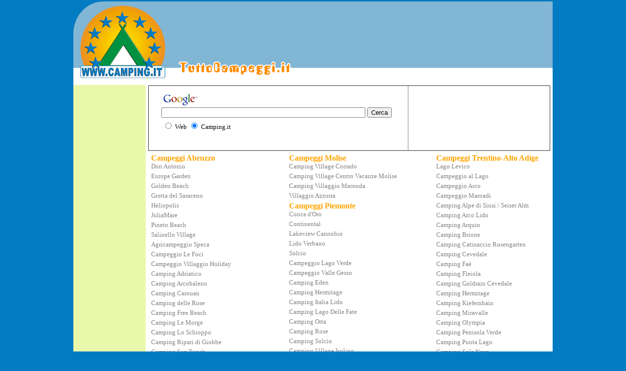

--- FILE ---
content_type: text/html; charset=utf-8
request_url: https://www.tuttocampeggi.it/
body_size: 13576
content:
<!DOCTYPE html PUBLIC "-//W3C//DTD XHTML 1.0 Transitional//EN" "http://www.w3.org/TR/xhtml1/DTD/xhtml1-transitional.dtd">




<html dir="ltr" xmlns="http://www.w3.org/1999/xhtml">

<head><meta content="text/html; charset=utf-8" http-equiv="Content-Type" /><title>
	Tutto Campeggi
</title>
<link href="_styles/NuovoStile.css" rel="stylesheet" type="text/css" /><link rel="stylesheet" type="text/css" href="http://www.genial.it/privacy/_styles/jquery.cookiebar.css" /></head>

<body>

<form method="post" action="./" id="form1">
<div class="aspNetHidden">
<input type="hidden" name="__VIEWSTATE" id="__VIEWSTATE" value="/wEPDwUJMzMwNjYwMjI0ZGTbrjYxs73CDq+xh0gU00NbEBrjFXshAmIAOLQXfjA2bA==" />
</div>

<div class="aspNetHidden">

	<input type="hidden" name="__VIEWSTATEGENERATOR" id="__VIEWSTATEGENERATOR" value="CA0B0334" />
</div>

	<div style="width:980px; margin:auto">
    	<table cellpadding="0" cellspacing="0" style="width:980px">
			<tr>
				<td>
                    <div style="position:relative">
				        <table cellpadding="0" cellspacing="0" style="width: 100%; border-collapse: collapse;" class="NoStampa">
					        <tr>
						        <td class="Intestazione1"></td>
						        <td class="Intestazione2"></td>
					        </tr>   
					        <tr>    
						        <td class="Intestazione3"></td>
						        <td class="Intestazione4">
                                </td>
					        </tr>
				        </table>
                    </div>
                    <table  class="TabellaPrincipale" cellpadding="0" cellspacing="0" style="width: 980px; border-style: solid">
					    <tr>
						    <td>
						        <table style="width: 100%; border-collapse: collapse">
							        <tr>
								        <td class="ColonnaSinistraPrincipale" >
									        
   

<script type="text/javascript"><!--
google_ad_client = "pub-2939398765538723";
/* 160x600, creato 22/04/09 */
google_ad_slot = "1526931941";
google_ad_width = 160;
google_ad_height = 600;
//-->
</script>
<script type="text/javascript"
src="http://pagead2.googlesyndication.com/pagead/show_ads.js">
</script>




								        </td>
								        <td class="ColonnaPrincipale">
								                
    <table border="1" width="100%" id="table4" style="border-collapse: collapse">
	<tr>
		<td width="50%"  align="center">
            <iframe src="RicercaGoogle.aspx" frameborder="0"  height="130" width="500" ></iframe>
        </td>
		<td width="33%"  align="center">
		
            

		<script type="text/javascript"><!--
		    google_ad_client = "pub-2939398765538723";
		    google_ad_width = 234;
		    google_ad_height = 60;
		    google_ad_format = "234x60_as";
		    google_ad_type = "text_image";
		    google_hints = "attrezzature camping,attrezzature campeggio,tende campeggio,tende camping,previsioni meteo,abbronzanti,doposole,creme solari, escursioni italia";
		    google_ad_channel = "";
//--></script>
<script type="text/javascript"
  src="http://pagead2.googlesyndication.com/pagead/show_ads.js">
</script>
		
</td>
	</tr>
</table>


<table style="width:100%;">
    <tr>
        <td valign="top">
            <table>
                
                        <tr>
                            <td align="left">
                                <span id="uxContentPlaceHolderContenuto_uxRepeaterPrimaColonna_uxIntestazione_0" class="NomeRegione">Campeggi </span><span id="uxContentPlaceHolderContenuto_uxRepeaterPrimaColonna_uxNomeRegionePrimaColonna_0" class="NomeRegione">Abruzzo</span><br />
                                
                                <a id="uxContentPlaceHolderContenuto_uxRepeaterPrimaColonna_uxCampingPrimaColonna_0" class="NomeCampeggio" href="http://www.camping.it/abruzzo/donantonio" target="_blank"> Don Antonio</a>
                            </td>
                        </tr>
                    
                        <tr>
                            <td align="left">
                                
                                <a id="uxContentPlaceHolderContenuto_uxRepeaterPrimaColonna_uxCampingPrimaColonna_1" class="NomeCampeggio" href="http://www.camping.it/abruzzo/europegarden" target="_blank"> Europe Garden</a>
                            </td>
                        </tr>
                    
                        <tr>
                            <td align="left">
                                
                                <a id="uxContentPlaceHolderContenuto_uxRepeaterPrimaColonna_uxCampingPrimaColonna_2" class="NomeCampeggio" href="http://www.camping.it/abruzzo/goldenbeach" target="_blank"> Golden Beach</a>
                            </td>
                        </tr>
                    
                        <tr>
                            <td align="left">
                                
                                <a id="uxContentPlaceHolderContenuto_uxRepeaterPrimaColonna_uxCampingPrimaColonna_3" class="NomeCampeggio" href="http://www.camping.it/abruzzo/grottadelsaraceno" target="_blank"> Grotta del Saraceno</a>
                            </td>
                        </tr>
                    
                        <tr>
                            <td align="left">
                                
                                <a id="uxContentPlaceHolderContenuto_uxRepeaterPrimaColonna_uxCampingPrimaColonna_4" class="NomeCampeggio" href="http://www.camping.it/abruzzo/heliopolis" target="_blank"> Heliopolis</a>
                            </td>
                        </tr>
                    
                        <tr>
                            <td align="left">
                                
                                <a id="uxContentPlaceHolderContenuto_uxRepeaterPrimaColonna_uxCampingPrimaColonna_5" class="NomeCampeggio" href="http://www.camping.it/abruzzo/juliamare" target="_blank"> JuliaMare</a>
                            </td>
                        </tr>
                    
                        <tr>
                            <td align="left">
                                
                                <a id="uxContentPlaceHolderContenuto_uxRepeaterPrimaColonna_uxCampingPrimaColonna_6" class="NomeCampeggio" href="http://www.camping.it/abruzzo/pinetobeach" target="_blank"> Pineto Beach</a>
                            </td>
                        </tr>
                    
                        <tr>
                            <td align="left">
                                
                                <a id="uxContentPlaceHolderContenuto_uxRepeaterPrimaColonna_uxCampingPrimaColonna_7" class="NomeCampeggio" href="http://www.camping.it/abruzzo/salinello" target="_blank"> Salinello Village</a>
                            </td>
                        </tr>
                    
                        <tr>
                            <td align="left">
                                
                                <a id="uxContentPlaceHolderContenuto_uxRepeaterPrimaColonna_uxCampingPrimaColonna_8" class="NomeCampeggio" href="http://www.camping.it/abruzzo/speca" target="_blank">Agricampeggio Speca</a>
                            </td>
                        </tr>
                    
                        <tr>
                            <td align="left">
                                
                                <a id="uxContentPlaceHolderContenuto_uxRepeaterPrimaColonna_uxCampingPrimaColonna_9" class="NomeCampeggio" href="http://www.camping.it/abruzzo/lefoci" target="_blank">Campeggio Le Foci</a>
                            </td>
                        </tr>
                    
                        <tr>
                            <td align="left">
                                
                                <a id="uxContentPlaceHolderContenuto_uxRepeaterPrimaColonna_uxCampingPrimaColonna_10" class="NomeCampeggio" href="http://www.camping.it/abruzzo/holiday" target="_blank">Campeggio Villaggio Holiday</a>
                            </td>
                        </tr>
                    
                        <tr>
                            <td align="left">
                                
                                <a id="uxContentPlaceHolderContenuto_uxRepeaterPrimaColonna_uxCampingPrimaColonna_11" class="NomeCampeggio" href="http://www.camping.it/abruzzo/adriatico-villarosa" target="_blank">Camping Adriatico</a>
                            </td>
                        </tr>
                    
                        <tr>
                            <td align="left">
                                
                                <a id="uxContentPlaceHolderContenuto_uxRepeaterPrimaColonna_uxCampingPrimaColonna_12" class="NomeCampeggio" href="http://www.camping.it/abruzzo/arcobalenoroseto" target="_blank">Camping Arcobaleno</a>
                            </td>
                        </tr>
                    
                        <tr>
                            <td align="left">
                                
                                <a id="uxContentPlaceHolderContenuto_uxRepeaterPrimaColonna_uxCampingPrimaColonna_13" class="NomeCampeggio" href="http://www.camping.it/abruzzo/carouan" target="_blank">Camping Carouan</a>
                            </td>
                        </tr>
                    
                        <tr>
                            <td align="left">
                                
                                <a id="uxContentPlaceHolderContenuto_uxRepeaterPrimaColonna_uxCampingPrimaColonna_14" class="NomeCampeggio" href="http://www.camping.it/abruzzo/dellerose" target="_blank">Camping delle Rose</a>
                            </td>
                        </tr>
                    
                        <tr>
                            <td align="left">
                                
                                <a id="uxContentPlaceHolderContenuto_uxRepeaterPrimaColonna_uxCampingPrimaColonna_15" class="NomeCampeggio" href="http://www.camping.it/abruzzo/campingfreebeach" target="_blank">Camping Free Beach</a>
                            </td>
                        </tr>
                    
                        <tr>
                            <td align="left">
                                
                                <a id="uxContentPlaceHolderContenuto_uxRepeaterPrimaColonna_uxCampingPrimaColonna_16" class="NomeCampeggio" href="http://www.camping.it/abruzzo/lemorge" target="_blank">Camping Le Morge</a>
                            </td>
                        </tr>
                    
                        <tr>
                            <td align="left">
                                
                                <a id="uxContentPlaceHolderContenuto_uxRepeaterPrimaColonna_uxCampingPrimaColonna_17" class="NomeCampeggio" href="http://www.camping.it/abruzzo/loschioppo" target="_blank">Camping Lo Schioppo</a>
                            </td>
                        </tr>
                    
                        <tr>
                            <td align="left">
                                
                                <a id="uxContentPlaceHolderContenuto_uxRepeaterPrimaColonna_uxCampingPrimaColonna_18" class="NomeCampeggio" href="http://www.camping.it/abruzzo/riparidigiobbe" target="_blank">Camping Ripari di Giobbe</a>
                            </td>
                        </tr>
                    
                        <tr>
                            <td align="left">
                                
                                <a id="uxContentPlaceHolderContenuto_uxRepeaterPrimaColonna_uxCampingPrimaColonna_19" class="NomeCampeggio" href="http://www.camping.it/abruzzo/sunbeach" target="_blank">Camping Sun Beach</a>
                            </td>
                        </tr>
                    
                        <tr>
                            <td align="left">
                                
                                <a id="uxContentPlaceHolderContenuto_uxRepeaterPrimaColonna_uxCampingPrimaColonna_20" class="NomeCampeggio" href="http://www.camping.it/abruzzo/surabaja" target="_blank">Camping Surabaja - La Playa</a>
                            </td>
                        </tr>
                    
                        <tr>
                            <td align="left">
                                
                                <a id="uxContentPlaceHolderContenuto_uxRepeaterPrimaColonna_uxCampingPrimaColonna_21" class="NomeCampeggio" href="http://www.camping.it/abruzzo/verdemare" target="_blank">Camping Verdemare</a>
                            </td>
                        </tr>
                    
                        <tr>
                            <td align="left">
                                
                                <a id="uxContentPlaceHolderContenuto_uxRepeaterPrimaColonna_uxCampingPrimaColonna_22" class="NomeCampeggio" href="http://www.camping.it/abruzzo/eucaliptus" target="_blank">Camping & Village Eucaliptus</a>
                            </td>
                        </tr>
                    
                        <tr>
                            <td align="left">
                                
                                <a id="uxContentPlaceHolderContenuto_uxRepeaterPrimaColonna_uxCampingPrimaColonna_23" class="NomeCampeggio" href="http://www.camping.it/abruzzo/adriatico_giulianova" target="_blank">Camping Village Adriatico</a>
                            </td>
                        </tr>
                    
                        <tr>
                            <td align="left">
                                
                                <a id="uxContentPlaceHolderContenuto_uxRepeaterPrimaColonna_uxCampingPrimaColonna_24" class="NomeCampeggio" href="http://www.camping.it/abruzzo/rivanuova" target="_blank">Camping Village Riva Nuova</a>
                            </td>
                        </tr>
                    
                        <tr>
                            <td align="left">
                                
                                <a id="uxContentPlaceHolderContenuto_uxRepeaterPrimaColonna_uxCampingPrimaColonna_25" class="NomeCampeggio" href="http://www.camping.it/abruzzo/santostefano" target="_blank">Camping Village Santo Stefano</a>
                            </td>
                        </tr>
                    
                        <tr>
                            <td align="left">
                                
                                <a id="uxContentPlaceHolderContenuto_uxRepeaterPrimaColonna_uxCampingPrimaColonna_26" class="NomeCampeggio" href="http://www.camping.it/abruzzo/gilda" target="_blank">Camping Villaggio  Gilda</a>
                            </td>
                        </tr>
                    
                        <tr>
                            <td align="left">
                                
                                <a id="uxContentPlaceHolderContenuto_uxRepeaterPrimaColonna_uxCampingPrimaColonna_27" class="NomeCampeggio" href="http://www.camping.it/abruzzo/miramare" target="_blank">Camping Villaggio Miramare</a>
                            </td>
                        </tr>
                    
                        <tr>
                            <td align="left">
                                
                                <a id="uxContentPlaceHolderContenuto_uxRepeaterPrimaColonna_uxCampingPrimaColonna_28" class="NomeCampeggio" href="http://www.camping.it/abruzzo/villaelena" target="_blank">Camping Villaggio Villa Elena</a>
                            </td>
                        </tr>
                    
                        <tr>
                            <td align="left">
                                
                                <a id="uxContentPlaceHolderContenuto_uxRepeaterPrimaColonna_uxCampingPrimaColonna_29" class="NomeCampeggio" href="http://www.camping.it/abruzzo/poker" target="_blank">Centro Vacanze Poker</a>
                            </td>
                        </tr>
                    
                        <tr>
                            <td align="left">
                                
                                <a id="uxContentPlaceHolderContenuto_uxRepeaterPrimaColonna_uxCampingPrimaColonna_30" class="NomeCampeggio" href="http://www.camping.it/abruzzo/eurcamping" target="_blank">Club del Sole Roseto degli Abruzzi Easy</a>
                            </td>
                        </tr>
                    
                        <tr>
                            <td align="left">
                                
                                <a id="uxContentPlaceHolderContenuto_uxRepeaterPrimaColonna_uxCampingPrimaColonna_31" class="NomeCampeggio" href="http://www.camping.it/abruzzo/stork" target="_blank">Club del Sole Stork</a>
                            </td>
                        </tr>
                    
                        <tr>
                            <td align="left">
                                
                                <a id="uxContentPlaceHolderContenuto_uxRepeaterPrimaColonna_uxCampingPrimaColonna_32" class="NomeCampeggio" href="http://www.camping.it/abruzzo/international" target="_blank">International Camping Torre Cerrano</a>
                            </td>
                        </tr>
                    
                        <tr>
                            <td align="left">
                                
                                <a id="uxContentPlaceHolderContenuto_uxRepeaterPrimaColonna_uxCampingPrimaColonna_33" class="NomeCampeggio" href="http://www.camping.it/abruzzo/capestrano" target="_blank">Tenuta il guerriero Agricampeggio Capestrano</a>
                            </td>
                        </tr>
                    
                        <tr>
                            <td align="left">
                                
                                <a id="uxContentPlaceHolderContenuto_uxRepeaterPrimaColonna_uxCampingPrimaColonna_34" class="NomeCampeggio" href="http://www.camping.it/abruzzo/europaunita" target="_blank">Villaggio Europa Unita</a>
                            </td>
                        </tr>
                    
                        <tr>
                            <td align="left">
                                
                                <a id="uxContentPlaceHolderContenuto_uxRepeaterPrimaColonna_uxCampingPrimaColonna_35" class="NomeCampeggio" href="http://www.camping.it/abruzzo/lakeplacid" target="_blank">Villaggio Lake Placid</a>
                            </td>
                        </tr>
                    
                        <tr>
                            <td align="left">
                                
                                <a id="uxContentPlaceHolderContenuto_uxRepeaterPrimaColonna_uxCampingPrimaColonna_36" class="NomeCampeggio" href="http://www.camping.it/abruzzo/costadargento" target="_blank">Villaggio Camping Costa d´Argento</a>
                            </td>
                        </tr>
                    
                        <tr>
                            <td align="left">
                                
                                <a id="uxContentPlaceHolderContenuto_uxRepeaterPrimaColonna_uxCampingPrimaColonna_37" class="NomeCampeggio" href="http://www.camping.it/abruzzo/duca" target="_blank">Villaggio Camping Duca Amedeo</a>
                            </td>
                        </tr>
                    
                        <tr>
                            <td align="left">
                                
                                <a id="uxContentPlaceHolderContenuto_uxRepeaterPrimaColonna_uxCampingPrimaColonna_38" class="NomeCampeggio" href="http://www.camping.it/abruzzo/lidoab" target="_blank">Villaggio Turistico Lido d'Abruzzo</a>
                            </td>
                        </tr>
                    
                        <tr>
                            <td align="left">
                                <span id="uxContentPlaceHolderContenuto_uxRepeaterPrimaColonna_uxIntestazione_39" class="NomeRegione">Campeggi </span><span id="uxContentPlaceHolderContenuto_uxRepeaterPrimaColonna_uxNomeRegionePrimaColonna_39" class="NomeRegione">Basilicata</span><br />
                                
                                <a id="uxContentPlaceHolderContenuto_uxRepeaterPrimaColonna_uxCampingPrimaColonna_39" class="NomeCampeggio" href="http://www.camping.it/basilicata/kammel" target="_blank">Villaggio Kammel</a>
                            </td>
                        </tr>
                    
                        <tr>
                            <td align="left">
                                <span id="uxContentPlaceHolderContenuto_uxRepeaterPrimaColonna_uxIntestazione_40" class="NomeRegione">Campeggi </span><span id="uxContentPlaceHolderContenuto_uxRepeaterPrimaColonna_uxNomeRegionePrimaColonna_40" class="NomeRegione">Calabria</span><br />
                                
                                <a id="uxContentPlaceHolderContenuto_uxRepeaterPrimaColonna_uxCampingPrimaColonna_40" class="NomeCampeggio" href="http://www.camping.it/calabria/alfier" target="_blank"> Alfier</a>
                            </td>
                        </tr>
                    
                        <tr>
                            <td align="left">
                                
                                <a id="uxContentPlaceHolderContenuto_uxRepeaterPrimaColonna_uxCampingPrimaColonna_41" class="NomeCampeggio" href="http://www.camping.it/calabria/campeggiolao" target="_blank">Camping Lao</a>
                            </td>
                        </tr>
                    
                        <tr>
                            <td align="left">
                                
                                <a id="uxContentPlaceHolderContenuto_uxRepeaterPrimaColonna_uxCampingPrimaColonna_42" class="NomeCampeggio" href="http://www.camping.it/calabria/magnagrecia" target="_blank">Camping Magna Grecia</a>
                            </td>
                        </tr>
                    
                        <tr>
                            <td align="left">
                                
                                <a id="uxContentPlaceHolderContenuto_uxRepeaterPrimaColonna_uxCampingPrimaColonna_43" class="NomeCampeggio" href="http://www.camping.it/calabria/poker" target="_blank">Camping Poker</a>
                            </td>
                        </tr>
                    
                        <tr>
                            <td align="left">
                                
                                <a id="uxContentPlaceHolderContenuto_uxRepeaterPrimaColonna_uxCampingPrimaColonna_44" class="NomeCampeggio" href="http://www.camping.it/calabria/dueelle" target="_blank">Camping Village Due Elle</a>
                            </td>
                        </tr>
                    
                        <tr>
                            <td align="left">
                                
                                <a id="uxContentPlaceHolderContenuto_uxRepeaterPrimaColonna_uxCampingPrimaColonna_45" class="NomeCampeggio" href="http://www.camping.it/calabria/international" target="_blank">Camping Village International</a>
                            </td>
                        </tr>
                    
                        <tr>
                            <td align="left">
                                
                                <a id="uxContentPlaceHolderContenuto_uxRepeaterPrimaColonna_uxCampingPrimaColonna_46" class="NomeCampeggio" href="http://www.camping.it/calabria/pinetadisibari" target="_blank">Camping Village Pineta di Sibari</a>
                            </td>
                        </tr>
                    
                        <tr>
                            <td align="left">
                                
                                <a id="uxContentPlaceHolderContenuto_uxRepeaterPrimaColonna_uxCampingPrimaColonna_47" class="NomeCampeggio" href="http://www.camping.it/calabria/costaverde" target="_blank">Camping Villaggio Turistico Costa Verde</a>
                            </td>
                        </tr>
                    
                        <tr>
                            <td align="left">
                                
                                <a id="uxContentPlaceHolderContenuto_uxRepeaterPrimaColonna_uxCampingPrimaColonna_48" class="NomeCampeggio" href="http://www.camping.it/calabria/rivadelmare" target="_blank">Riva del Mare Campeggio Villaggio</a>
                            </td>
                        </tr>
                    
                        <tr>
                            <td align="left">
                                
                                <a id="uxContentPlaceHolderContenuto_uxRepeaterPrimaColonna_uxCampingPrimaColonna_49" class="NomeCampeggio" href="http://www.camping.it/calabria/marinadirossano" target="_blank">Village Camping Marina di Rossano Club</a>
                            </td>
                        </tr>
                    
                        <tr>
                            <td align="left">
                                
                                <a id="uxContentPlaceHolderContenuto_uxRepeaterPrimaColonna_uxCampingPrimaColonna_50" class="NomeCampeggio" href="http://www.camping.it/calabria/costasplendente" target="_blank">Villaggio Camping  Costa Splendente sul Mare</a>
                            </td>
                        </tr>
                    
                        <tr>
                            <td align="left">
                                
                                <a id="uxContentPlaceHolderContenuto_uxRepeaterPrimaColonna_uxCampingPrimaColonna_51" class="NomeCampeggio" href="http://www.camping.it/calabria/panterarosa" target="_blank">Villaggio Camping La Pantera Rosa</a>
                            </td>
                        </tr>
                    
                        <tr>
                            <td align="left">
                                
                                <a id="uxContentPlaceHolderContenuto_uxRepeaterPrimaColonna_uxCampingPrimaColonna_52" class="NomeCampeggio" href="http://www.camping.it/calabria/thurium" target="_blank">Villaggio Camping Thurium</a>
                            </td>
                        </tr>
                    
                        <tr>
                            <td align="left">
                                
                                <a id="uxContentPlaceHolderContenuto_uxRepeaterPrimaColonna_uxCampingPrimaColonna_53" class="NomeCampeggio" href="http://www.camping.it/calabria/ilturistico" target="_blank">Villaggio Residence Il Turistico</a>
                            </td>
                        </tr>
                    
                        <tr>
                            <td align="left">
                                <span id="uxContentPlaceHolderContenuto_uxRepeaterPrimaColonna_uxIntestazione_54" class="NomeRegione">Campeggi </span><span id="uxContentPlaceHolderContenuto_uxRepeaterPrimaColonna_uxNomeRegionePrimaColonna_54" class="NomeRegione">Campania</span><br />
                                
                                <a id="uxContentPlaceHolderContenuto_uxRepeaterPrimaColonna_uxCampingPrimaColonna_54" class="NomeCampeggio" href="http://www.camping.it/campania/baubaubeach" target="_blank"> Bau Bau Beach</a>
                            </td>
                        </tr>
                    
                        <tr>
                            <td align="left">
                                
                                <a id="uxContentPlaceHolderContenuto_uxRepeaterPrimaColonna_uxCampingPrimaColonna_55" class="NomeCampeggio" href="http://www.camping.it/campania/bluemarine" target="_blank"> Blue Marine</a>
                            </td>
                        </tr>
                    
                        <tr>
                            <td align="left">
                                
                                <a id="uxContentPlaceHolderContenuto_uxRepeaterPrimaColonna_uxCampingPrimaColonna_56" class="NomeCampeggio" href="http://www.camping.it/campania/marepineta" target="_blank"> Mare Pineta</a>
                            </td>
                        </tr>
                    
                        <tr>
                            <td align="left">
                                
                                <a id="uxContentPlaceHolderContenuto_uxRepeaterPrimaColonna_uxCampingPrimaColonna_57" class="NomeCampeggio" href="http://www.camping.it/campania/villaggiodeipini" target="_blank">Campeggio Villaggio dei Pini</a>
                            </td>
                        </tr>
                    
                        <tr>
                            <td align="left">
                                
                                <a id="uxContentPlaceHolderContenuto_uxRepeaterPrimaColonna_uxCampingPrimaColonna_58" class="NomeCampeggio" href="http://www.camping.it/campania/mingardo" target="_blank">Camping Mingardo</a>
                            </td>
                        </tr>
                    
                        <tr>
                            <td align="left">
                                
                                <a id="uxContentPlaceHolderContenuto_uxRepeaterPrimaColonna_uxCampingPrimaColonna_59" class="NomeCampeggio" href="http://www.camping.it/baiadomizia" target="_blank">Camping Villaggio Baia Domizia</a>
                            </td>
                        </tr>
                    
                        <tr>
                            <td align="left">
                                
                                <a id="uxContentPlaceHolderContenuto_uxRepeaterPrimaColonna_uxCampingPrimaColonna_60" class="NomeCampeggio" href="http://www.camping.it/campania/paestum" target="_blank">Camping Villaggio Turistico Paestum</a>
                            </td>
                        </tr>
                    
                        <tr>
                            <td align="left">
                                
                                <a id="uxContentPlaceHolderContenuto_uxRepeaterPrimaColonna_uxCampingPrimaColonna_61" class="NomeCampeggio" href="http://www.camping.it/campania/marbellaclub" target="_blank">Village Camping Marbella Club</a>
                            </td>
                        </tr>
                    
                        <tr>
                            <td align="left">
                                
                                <a id="uxContentPlaceHolderContenuto_uxRepeaterPrimaColonna_uxCampingPrimaColonna_62" class="NomeCampeggio" href="http://www.camping.it/campania/siesta" target="_blank">Villaggio La Siesta</a>
                            </td>
                        </tr>
                    
                        <tr>
                            <td align="left">
                                
                                <a id="uxContentPlaceHolderContenuto_uxRepeaterPrimaColonna_uxCampingPrimaColonna_63" class="NomeCampeggio" href="http://www.camping.it/campania/santafortunata" target="_blank">Villaggio  Campeggio Santa Fortunata</a>
                            </td>
                        </tr>
                    
                        <tr>
                            <td align="left">
                                
                                <a id="uxContentPlaceHolderContenuto_uxRepeaterPrimaColonna_uxCampingPrimaColonna_64" class="NomeCampeggio" href="http://www.camping.it/campania/nettuno" target="_blank">Villaggio Camping Nettuno</a>
                            </td>
                        </tr>
                    
                        <tr>
                            <td align="left">
                                <span id="uxContentPlaceHolderContenuto_uxRepeaterPrimaColonna_uxIntestazione_65" class="NomeRegione">Campeggi </span><span id="uxContentPlaceHolderContenuto_uxRepeaterPrimaColonna_uxNomeRegionePrimaColonna_65" class="NomeRegione">Emilia Romagna</span><br />
                                
                                <a id="uxContentPlaceHolderContenuto_uxRepeaterPrimaColonna_uxCampingPrimaColonna_65" class="NomeCampeggio" href="http://www.camping.it/emiliaromagna/florenz" target="_blank"> Florenz</a>
                            </td>
                        </tr>
                    
                        <tr>
                            <td align="left">
                                
                                <a id="uxContentPlaceHolderContenuto_uxRepeaterPrimaColonna_uxCampingPrimaColonna_66" class="NomeCampeggio" href="http://www.camping.it/emiliaromagna/happycampingvillage" target="_blank"> Happy</a>
                            </td>
                        </tr>
                    
                        <tr>
                            <td align="left">
                                
                                <a id="uxContentPlaceHolderContenuto_uxRepeaterPrimaColonna_uxCampingPrimaColonna_67" class="NomeCampeggio" href="http://www.camping.it/emiliaromagna/marinadirimini" target="_blank"> House Boat Rimini</a>
                            </td>
                        </tr>
                    
                        <tr>
                            <td align="left">
                                
                                <a id="uxContentPlaceHolderContenuto_uxRepeaterPrimaColonna_uxCampingPrimaColonna_68" class="NomeCampeggio" href="http://www.camping.it/emiliaromagna/piomboni" target="_blank"> Piomboni</a>
                            </td>
                        </tr>
                    
                        <tr>
                            <td align="left">
                                
                                <a id="uxContentPlaceHolderContenuto_uxRepeaterPrimaColonna_uxCampingPrimaColonna_69" class="NomeCampeggio" href="http://www.camping.it/emiliaromagna/adriariccione" target="_blank">Campeggio Adria</a>
                            </td>
                        </tr>
                    
                        <tr>
                            <td align="left">
                                
                                <a id="uxContentPlaceHolderContenuto_uxRepeaterPrimaColonna_uxCampingPrimaColonna_70" class="NomeCampeggio" href="http://www.camping.it/emiliaromagna/ancora" target="_blank">Camping Ancora</a>
                            </td>
                        </tr>
                    
                        <tr>
                            <td align="left">
                                
                                <a id="uxContentPlaceHolderContenuto_uxRepeaterPrimaColonna_uxCampingPrimaColonna_71" class="NomeCampeggio" href="http://www.camping.it/emiliaromagna/arizona" target="_blank">Camping Arizona</a>
                            </td>
                        </tr>
                    
                        <tr>
                            <td align="left">
                                
                                <a id="uxContentPlaceHolderContenuto_uxRepeaterPrimaColonna_uxCampingPrimaColonna_72" class="NomeCampeggio" href="http://www.camping.it/emiliaromagna/classe" target="_blank">Camping Classe</a>
                            </td>
                        </tr>
                    
                        <tr>
                            <td align="left">
                                
                                <a id="uxContentPlaceHolderContenuto_uxRepeaterPrimaColonna_uxCampingPrimaColonna_73" class="NomeCampeggio" href="http://www.camping.it/emiliaromagna/marepineta" target="_blank">Camping Mare e Pineta</a>
                            </td>
                        </tr>
                    
                        <tr>
                            <td align="left">
                                
                                <a id="uxContentPlaceHolderContenuto_uxRepeaterPrimaColonna_uxCampingPrimaColonna_74" class="NomeCampeggio" href="http://www.camping.it/emiliaromagna/reno" target="_blank">Camping Reno</a>
                            </td>
                        </tr>
                    
                        <tr>
                            <td align="left">
                                
                                <a id="uxContentPlaceHolderContenuto_uxRepeaterPrimaColonna_uxCampingPrimaColonna_75" class="NomeCampeggio" href="http://www.camping.it/emiliaromagna/campingriccione" target="_blank">Camping Riccione</a>
                            </td>
                        </tr>
                    
                        <tr>
                            <td align="left">
                                
                                <a id="uxContentPlaceHolderContenuto_uxRepeaterPrimaColonna_uxCampingPrimaColonna_76" class="NomeCampeggio" href="http://www.camping.it/emiliaromagna/adria" target="_blank">Camping Village Adria</a>
                            </td>
                        </tr>
                    
                        <tr>
                            <td align="left">
                                
                                <a id="uxContentPlaceHolderContenuto_uxRepeaterPrimaColonna_uxCampingPrimaColonna_77" class="NomeCampeggio" href="http://www.camping.it/emiliaromagna/campingcesenatico" target="_blank">Camping Village Cesenatico</a>
                            </td>
                        </tr>
                    
                        <tr>
                            <td align="left">
                                
                                <a id="uxContentPlaceHolderContenuto_uxRepeaterPrimaColonna_uxCampingPrimaColonna_78" class="NomeCampeggio" href="http://www.camping.it/emiliaromagna/tremoschettieri" target="_blank">Camping Village I Tre Moschettieri</a>
                            </td>
                        </tr>
                    
                        <tr>
                            <td align="left">
                                
                                <a id="uxContentPlaceHolderContenuto_uxRepeaterPrimaColonna_uxCampingPrimaColonna_79" class="NomeCampeggio" href="http://www.camping.it/emiliaromagna/pinetasulmare" target="_blank">Camping Village Pineta sul Mare</a>
                            </td>
                        </tr>
                    
                        <tr>
                            <td align="left">
                                
                                <a id="uxContentPlaceHolderContenuto_uxRepeaterPrimaColonna_uxCampingPrimaColonna_80" class="NomeCampeggio" href="http://www.camping.it/tahiti" target="_blank">Camping Village Tahiti</a>
                            </td>
                        </tr>
                    
                        <tr>
                            <td align="left">
                                
                                <a id="uxContentPlaceHolderContenuto_uxRepeaterPrimaColonna_uxCampingPrimaColonna_81" class="NomeCampeggio" href="http://www.camping.it/rubicone" target="_blank">Camping Villaggio Rubicone</a>
                            </td>
                        </tr>
                    
                        <tr>
                            <td align="left">
                                
                                <a id="uxContentPlaceHolderContenuto_uxRepeaterPrimaColonna_uxCampingPrimaColonna_82" class="NomeCampeggio" href="http://www.camping.it/emiliaromagna/centrovacanzesanmarino" target="_blank">Centro Vacanze San Marino</a>
                            </td>
                        </tr>
                    
                        <tr>
                            <td align="left">
                                
                                <a id="uxContentPlaceHolderContenuto_uxRepeaterPrimaColonna_uxCampingPrimaColonna_83" class="NomeCampeggio" href="http://www.camping.it/emiliaromagna/adriano" target="_blank">Club del Sole Adriano</a>
                            </td>
                        </tr>
                    
                        <tr>
                            <td align="left">
                                
                                <a id="uxContentPlaceHolderContenuto_uxRepeaterPrimaColonna_uxCampingPrimaColonna_84" class="NomeCampeggio" href="http://www.camping.it/emiliaromagna/adriatico" target="_blank">Club del Sole Adriatico Cervia Easy</a>
                            </td>
                        </tr>
                    
                        <tr>
                            <td align="left">
                                
                                <a id="uxContentPlaceHolderContenuto_uxRepeaterPrimaColonna_uxCampingPrimaColonna_85" class="NomeCampeggio" href="http://www.camping.it/emiliaromagna/campingbologna" target="_blank">Club del Sole Bologna Easy</a>
                            </td>
                        </tr>
                    
                        <tr>
                            <td align="left">
                                
                                <a id="uxContentPlaceHolderContenuto_uxRepeaterPrimaColonna_uxCampingPrimaColonna_86" class="NomeCampeggio" href="http://www.camping.it/emiliaromagna/villaggiodelsole" target="_blank">Club del Sole Marina Romea Easy</a>
                            </td>
                        </tr>
                    
                        <tr>
                            <td align="left">
                                
                                <a id="uxContentPlaceHolderContenuto_uxRepeaterPrimaColonna_uxCampingPrimaColonna_87" class="NomeCampeggio" href="http://www.camping.it/emiliaromagna/riccionecampingvillage" target="_blank">Club del Sole Riccione Easy</a>
                            </td>
                        </tr>
                    
                        <tr>
                            <td align="left">
                                
                                <a id="uxContentPlaceHolderContenuto_uxRepeaterPrimaColonna_uxCampingPrimaColonna_88" class="NomeCampeggio" href="http://www.camping.it/emiliaromagna/italia" target="_blank">Club del Sole Rimini </a>
                            </td>
                        </tr>
                    
                        <tr>
                            <td align="left">
                                
                                <a id="uxContentPlaceHolderContenuto_uxRepeaterPrimaColonna_uxCampingPrimaColonna_89" class="NomeCampeggio" href="http://www.camping.it/emiliaromagna/rivaverde" target="_blank">Club del Sole Rivaverde Easy</a>
                            </td>
                        </tr>
                    
                        <tr>
                            <td align="left">
                                
                                <a id="uxContentPlaceHolderContenuto_uxRepeaterPrimaColonna_uxCampingPrimaColonna_90" class="NomeCampeggio" href="http://www.camping.it/emiliaromagna/spina" target="_blank">Club del Sole Spina</a>
                            </td>
                        </tr>
                    
                        <tr>
                            <td align="left">
                                
                                <a id="uxContentPlaceHolderContenuto_uxRepeaterPrimaColonna_uxCampingPrimaColonna_91" class="NomeCampeggio" href="http://www.camping.it/emiliaromagna/vignasulmar" target="_blank">Club del Sole Vigna sul Mar</a>
                            </td>
                        </tr>
                    
                        <tr>
                            <td align="left">
                                
                                <a id="uxContentPlaceHolderContenuto_uxRepeaterPrimaColonna_uxCampingPrimaColonna_92" class="NomeCampeggio" href="http://www.camping.it/emiliaromagna/spiaggiaromea" target="_blank">Club Village & Hotel Spiaggia Romea</a>
                            </td>
                        </tr>
                    
                        <tr>
                            <td align="left">
                                
                                <a id="uxContentPlaceHolderContenuto_uxRepeaterPrimaColonna_uxCampingPrimaColonna_93" class="NomeCampeggio" href="http://www.camping.it/emiliaromagna/spiaggiaemare" target="_blank">Holiday Park Spiaggia e Mare</a>
                            </td>
                        </tr>
                    
                        <tr>
                            <td align="left">
                                
                                <a id="uxContentPlaceHolderContenuto_uxRepeaterPrimaColonna_uxCampingPrimaColonna_94" class="NomeCampeggio" href="http://www.camping.it/emiliaromagna/marepinetaravenna" target="_blank">Residence Mare Pineta</a>
                            </td>
                        </tr>
                    
                        <tr>
                            <td align="left">
                                
                                <a id="uxContentPlaceHolderContenuto_uxRepeaterPrimaColonna_uxCampingPrimaColonna_95" class="NomeCampeggio" href="http://www.camping.it/emiliaromagna/pomposa" target="_blank">Residence Pomposa</a>
                            </td>
                        </tr>
                    
                        <tr>
                            <td align="left">
                                
                                <a id="uxContentPlaceHolderContenuto_uxRepeaterPrimaColonna_uxCampingPrimaColonna_96" class="NomeCampeggio" href="http://www.camping.it/emiliaromagna/aironebianco" target="_blank">Residence Village Airone Bianco</a>
                            </td>
                        </tr>
                    
                        <tr>
                            <td align="left">
                                <span id="uxContentPlaceHolderContenuto_uxRepeaterPrimaColonna_uxIntestazione_97" class="NomeRegione">Campeggi </span><span id="uxContentPlaceHolderContenuto_uxRepeaterPrimaColonna_uxNomeRegionePrimaColonna_97" class="NomeRegione">Friuli-Venezia Giulia</span><br />
                                
                                <a id="uxContentPlaceHolderContenuto_uxRepeaterPrimaColonna_uxCampingPrimaColonna_97" class="NomeCampeggio" href="http://www.camping.it/friuli/kilealpine" target="_blank"> Kile Alpine Resort</a>
                            </td>
                        </tr>
                    
                        <tr>
                            <td align="left">
                                
                                <a id="uxContentPlaceHolderContenuto_uxRepeaterPrimaColonna_uxCampingPrimaColonna_98" class="NomeCampeggio" href="http://www.camping.it/friuli/marepinetabaiasistiana" target="_blank">Baia Holiday Mare Pineta</a>
                            </td>
                        </tr>
                    
                        <tr>
                            <td align="left">
                                
                                <a id="uxContentPlaceHolderContenuto_uxRepeaterPrimaColonna_uxCampingPrimaColonna_99" class="NomeCampeggio" href="http://www.camping.it/friuli/girasole" target="_blank">Camping Girasole Park</a>
                            </td>
                        </tr>
                    
                        <tr>
                            <td align="left">
                                
                                <a id="uxContentPlaceHolderContenuto_uxRepeaterPrimaColonna_uxCampingPrimaColonna_100" class="NomeCampeggio" href="http://www.camping.it/friuli/pinomare" target="_blank">Camping Pino Mare</a>
                            </td>
                        </tr>
                    
                        <tr>
                            <td align="left">
                                
                                <a id="uxContentPlaceHolderContenuto_uxRepeaterPrimaColonna_uxCampingPrimaColonna_101" class="NomeCampeggio" href="http://www.camping.it/friuli/sabbiadoro" target="_blank">Camping Sabbiadoro</a>
                            </td>
                        </tr>
                    
                        <tr>
                            <td align="left">
                                
                                <a id="uxContentPlaceHolderContenuto_uxRepeaterPrimaColonna_uxCampingPrimaColonna_102" class="NomeCampeggio" href="http://www.camping.it/friuli/belvederepineta" target="_blank">Camping Village Belvedere Pineta</a>
                            </td>
                        </tr>
                    
                        <tr>
                            <td align="left">
                                
                                <a id="uxContentPlaceHolderContenuto_uxRepeaterPrimaColonna_uxCampingPrimaColonna_103" class="NomeCampeggio" href="http://www.camping.it/friuli/marinajulia" target="_blank">Club del Sole Marina Julia</a>
                            </td>
                        </tr>
                    
                        <tr>
                            <td align="left">
                                
                                <a id="uxContentPlaceHolderContenuto_uxRepeaterPrimaColonna_uxCampingPrimaColonna_104" class="NomeCampeggio" href="http://www.camping.it/friuli/tenutaprimero" target="_blank">Club del Sole Tenuta Primero</a>
                            </td>
                        </tr>
                    
                        <tr>
                            <td align="left">
                                
                                <a id="uxContentPlaceHolderContenuto_uxRepeaterPrimaColonna_uxCampingPrimaColonna_105" class="NomeCampeggio" href="http://www.camping.it/friuli/puntaspin" target="_blank">Residence Punta Spin</a>
                            </td>
                        </tr>
                    
                        <tr>
                            <td align="left">
                                
                                <a id="uxContentPlaceHolderContenuto_uxRepeaterPrimaColonna_uxCampingPrimaColonna_106" class="NomeCampeggio" href="http://www.camping.it/friuli/europa" target="_blank">Villaggio Turistico Europa</a>
                            </td>
                        </tr>
                    
                        <tr>
                            <td align="left">
                                <span id="uxContentPlaceHolderContenuto_uxRepeaterPrimaColonna_uxIntestazione_107" class="NomeRegione">Campeggi </span><span id="uxContentPlaceHolderContenuto_uxRepeaterPrimaColonna_uxNomeRegionePrimaColonna_107" class="NomeRegione">Lazio</span><br />
                                
                                <a id="uxContentPlaceHolderContenuto_uxRepeaterPrimaColonna_uxCampingPrimaColonna_107" class="NomeCampeggio" href="http://www.camping.it/lazio/dabenedetto" target="_blank"> Da Benedetto</a>
                            </td>
                        </tr>
                    
                        <tr>
                            <td align="left">
                                
                                <a id="uxContentPlaceHolderContenuto_uxRepeaterPrimaColonna_uxCampingPrimaColonna_108" class="NomeCampeggio" href="http://www.camping.it/lazio/fabulous" target="_blank"> Fabulous</a>
                            </td>
                        </tr>
                    
                        <tr>
                            <td align="left">
                                
                                <a id="uxContentPlaceHolderContenuto_uxRepeaterPrimaColonna_uxCampingPrimaColonna_109" class="NomeCampeggio" href="http://www.camping.it/roma/flaminio" target="_blank"> Flaminio</a>
                            </td>
                        </tr>
                    
                        <tr>
                            <td align="left">
                                
                                <a id="uxContentPlaceHolderContenuto_uxRepeaterPrimaColonna_uxCampingPrimaColonna_110" class="NomeCampeggio" href="http://www.camping.it/lazio/happycamping" target="_blank"> Happy</a>
                            </td>
                        </tr>
                    
                        <tr>
                            <td align="left">
                                
                                <a id="uxContentPlaceHolderContenuto_uxRepeaterPrimaColonna_uxCampingPrimaColonna_111" class="NomeCampeggio" href="http://www.camping.it/roma/ipini" target="_blank"> hu I Pini</a>
                            </td>
                        </tr>
                    
                        <tr>
                            <td align="left">
                                
                                <a id="uxContentPlaceHolderContenuto_uxRepeaterPrimaColonna_uxCampingPrimaColonna_112" class="NomeCampeggio" href="http://www.camping.it/lazio/romacamping" target="_blank"> hu Roma</a>
                            </td>
                        </tr>
                    
                        <tr>
                            <td align="left">
                                
                                <a id="uxContentPlaceHolderContenuto_uxRepeaterPrimaColonna_uxCampingPrimaColonna_113" class="NomeCampeggio" href="http://www.camping.it/lazio/lido" target="_blank"> Lido</a>
                            </td>
                        </tr>
                    
                        <tr>
                            <td align="left">
                                
                                <a id="uxContentPlaceHolderContenuto_uxRepeaterPrimaColonna_uxCampingPrimaColonna_114" class="NomeCampeggio" href="http://www.camping.it/lazio/playacolorada" target="_blank"> Playa Colorada</a>
                            </td>
                        </tr>
                    
                        <tr>
                            <td align="left">
                                
                                <a id="uxContentPlaceHolderContenuto_uxRepeaterPrimaColonna_uxCampingPrimaColonna_115" class="NomeCampeggio" href="http://www.camping.it/lazio/settebello" target="_blank"> Settebello </a>
                            </td>
                        </tr>
                    
                        <tr>
                            <td align="left">
                                
                                <a id="uxContentPlaceHolderContenuto_uxRepeaterPrimaColonna_uxCampingPrimaColonna_116" class="NomeCampeggio" href="http://www.camping.it/lazio/romacapitol" target="_blank">Baia Holiday Roma Capitol</a>
                            </td>
                        </tr>
                    
                        <tr>
                            <td align="left">
                                
                                <a id="uxContentPlaceHolderContenuto_uxRepeaterPrimaColonna_uxCampingPrimaColonna_117" class="NomeCampeggio" href="http://www.camping.it/lazio/campingcastelfusano" target="_blank">Camping Internazionale di Castelfusano</a>
                            </td>
                        </tr>
                    
                        <tr>
                            <td align="left">
                                
                                <a id="uxContentPlaceHolderContenuto_uxRepeaterPrimaColonna_uxCampingPrimaColonna_118" class="NomeCampeggio" href="http://www.camping.it/lazio/lepalmevillage" target="_blank">Camping Le  Palme</a>
                            </td>
                        </tr>
                    
                        <tr>
                            <td align="left">
                                
                                <a id="uxContentPlaceHolderContenuto_uxRepeaterPrimaColonna_uxCampingPrimaColonna_119" class="NomeCampeggio" href="http://www.camping.it/lazio/pionieretrusco" target="_blank">Camping Pionier Etrusco</a>
                            </td>
                        </tr>
                    
                        <tr>
                            <td align="left">
                                
                                <a id="uxContentPlaceHolderContenuto_uxRepeaterPrimaColonna_uxCampingPrimaColonna_120" class="NomeCampeggio" href="http://www.camping.it/lazio/tusciatirrenica" target="_blank">Camping Tuscia Tirrenica</a>
                            </td>
                        </tr>
                    
                        <tr>
                            <td align="left">
                                
                                <a id="uxContentPlaceHolderContenuto_uxRepeaterPrimaColonna_uxCampingPrimaColonna_121" class="NomeCampeggio" href="http://www.camping.it/lazio/parcodellagallinara" target="_blank">Camping & Village Parco della Gallinara</a>
                            </td>
                        </tr>
                    
                        <tr>
                            <td align="left">
                                
                                <a id="uxContentPlaceHolderContenuto_uxRepeaterPrimaColonna_uxCampingPrimaColonna_122" class="NomeCampeggio" href="http://www.camping.it/lazio/california" target="_blank">Camping Village California</a>
                            </td>
                        </tr>
                    
                        <tr>
                            <td align="left">
                                
                                <a id="uxContentPlaceHolderContenuto_uxRepeaterPrimaColonna_uxCampingPrimaColonna_123" class="NomeCampeggio" href="http://www.camping.it/lazio/europing" target="_blank">Camping Village Europing</a>
                            </td>
                        </tr>
                    
                        <tr>
                            <td align="left">
                                
                                <a id="uxContentPlaceHolderContenuto_uxRepeaterPrimaColonna_uxCampingPrimaColonna_124" class="NomeCampeggio" href="http://www.camping.it/lazio/rivadeitarquini" target="_blank">Camping Village Riva dei Tarquini</a>
                            </td>
                        </tr>
                    
                        <tr>
                            <td align="left">
                                
                                <a id="uxContentPlaceHolderContenuto_uxRepeaterPrimaColonna_uxCampingPrimaColonna_125" class="NomeCampeggio" href="http://www.camping.it/lazio/clubdegliamici" target="_blank">Gitavillage Club degli Amici</a>
                            </td>
                        </tr>
                    
                        <tr>
                            <td align="left">
                                
                                <a id="uxContentPlaceHolderContenuto_uxRepeaterPrimaColonna_uxCampingPrimaColonna_126" class="NomeCampeggio" href="http://www.camping.it/lazio/internazionalecirceo" target="_blank">International Camping Circeo</a>
                            </td>
                        </tr>
                    
                        <tr>
                            <td align="left">
                                
                                <a id="uxContentPlaceHolderContenuto_uxRepeaterPrimaColonna_uxCampingPrimaColonna_127" class="NomeCampeggio" href="http://www.camping.it/santanastasia" target="_blank">Residence Camping  S. Anastasia</a>
                            </td>
                        </tr>
                    
                        <tr>
                            <td align="left">
                                <span id="uxContentPlaceHolderContenuto_uxRepeaterPrimaColonna_uxIntestazione_128" class="NomeRegione">Campeggi </span><span id="uxContentPlaceHolderContenuto_uxRepeaterPrimaColonna_uxNomeRegionePrimaColonna_128" class="NomeRegione">Liguria</span><br />
                                
                                <a id="uxContentPlaceHolderContenuto_uxRepeaterPrimaColonna_uxCampingPrimaColonna_128" class="NomeCampeggio" href="http://www.camping.it/liguria/freeride" target="_blank"> Freeride</a>
                            </td>
                        </tr>
                    
                        <tr>
                            <td align="left">
                                
                                <a id="uxContentPlaceHolderContenuto_uxRepeaterPrimaColonna_uxCampingPrimaColonna_129" class="NomeCampeggio" href="http://www.camping.it/liguria/giuele" target="_blank"> Il Villaggio di Giuele</a>
                            </td>
                        </tr>
                    
                        <tr>
                            <td align="left">
                                
                                <a id="uxContentPlaceHolderContenuto_uxRepeaterPrimaColonna_uxCampingPrimaColonna_130" class="NomeCampeggio" href="http://www.camping.it/liguria/santavittoria" target="_blank"> Santa Vittoria</a>
                            </td>
                        </tr>
                    
                        <tr>
                            <td align="left">
                                
                                <a id="uxContentPlaceHolderContenuto_uxRepeaterPrimaColonna_uxCampingPrimaColonna_131" class="NomeCampeggio" href="http://www.camping.it/liguria/santanna" target="_blank"> Santanna  Beach</a>
                            </td>
                        </tr>
                    
                        <tr>
                            <td align="left">
                                
                                <a id="uxContentPlaceHolderContenuto_uxRepeaterPrimaColonna_uxCampingPrimaColonna_132" class="NomeCampeggio" href="http://www.camping.it/liguria/tigullio" target="_blank"> Tigullio</a>
                            </td>
                        </tr>
                    
                        <tr>
                            <td align="left">
                                
                                <a id="uxContentPlaceHolderContenuto_uxRepeaterPrimaColonna_uxCampingPrimaColonna_133" class="NomeCampeggio" href="http://www.camping.it/liguria/marinavillage" target="_blank">Campeggio Iron Gate Marina 3B</a>
                            </td>
                        </tr>
                    
                        <tr>
                            <td align="left">
                                
                                <a id="uxContentPlaceHolderContenuto_uxRepeaterPrimaColonna_uxCampingPrimaColonna_134" class="NomeCampeggio" href="http://www.camping.it/liguria/arenella" target="_blank">Camping Arenella</a>
                            </td>
                        </tr>
                    
                        <tr>
                            <td align="left">
                                
                                <a id="uxContentPlaceHolderContenuto_uxRepeaterPrimaColonna_uxCampingPrimaColonna_135" class="NomeCampeggio" href="http://www.camping.it/liguria/baciccia" target="_blank">Camping Baciccia</a>
                            </td>
                        </tr>
                    
                        <tr>
                            <td align="left">
                                
                                <a id="uxContentPlaceHolderContenuto_uxRepeaterPrimaColonna_uxCampingPrimaColonna_136" class="NomeCampeggio" href="http://www.camping.it/liguria/bellavista" target="_blank">Camping  Bella Vista</a>
                            </td>
                        </tr>
                    
                        <tr>
                            <td align="left">
                                
                                <a id="uxContentPlaceHolderContenuto_uxRepeaterPrimaColonna_uxCampingPrimaColonna_137" class="NomeCampeggio" href="http://www.camping.it/liguria/deifiori" target="_blank">Camping dei Fiori</a>
                            </td>
                        </tr>
                    
                        <tr>
                            <td align="left">
                                
                                <a id="uxContentPlaceHolderContenuto_uxRepeaterPrimaColonna_uxCampingPrimaColonna_138" class="NomeCampeggio" href="http://www.camping.it/liguria/dellerose" target="_blank">Camping delle Rose</a>
                            </td>
                        </tr>
                    
                        <tr>
                            <td align="left">
                                
                                <a id="uxContentPlaceHolderContenuto_uxRepeaterPrimaColonna_uxCampingPrimaColonna_139" class="NomeCampeggio" href="http://www.camping.it/liguria/edy" target="_blank">Camping Edy</a>
                            </td>
                        </tr>
                    
                        <tr>
                            <td align="left">
                                
                                <a id="uxContentPlaceHolderContenuto_uxRepeaterPrimaColonna_uxCampingPrimaColonna_140" class="NomeCampeggio" href="http://www.camping.it/liguria/gianna" target="_blank">Camping Gianna</a>
                            </td>
                        </tr>
                    
                        <tr>
                            <td align="left">
                                
                                <a id="uxContentPlaceHolderContenuto_uxRepeaterPrimaColonna_uxCampingPrimaColonna_141" class="NomeCampeggio" href="http://www.camping.it/liguria/lasfinge" target="_blank">Camping La Sfinge</a>
                            </td>
                        </tr>
                    
                        <tr>
                            <td align="left">
                                
                                <a id="uxContentPlaceHolderContenuto_uxRepeaterPrimaColonna_uxCampingPrimaColonna_142" class="NomeCampeggio" href="http://www.camping.it/liguria/maremonti" target="_blank">Camping Mare Monti</a>
                            </td>
                        </tr>
                    
                        <tr>
                            <td align="left">
                                
                                <a id="uxContentPlaceHolderContenuto_uxRepeaterPrimaColonna_uxCampingPrimaColonna_143" class="NomeCampeggio" href="http://www.camping.it/liguria/marino" target="_blank">Camping Marino</a>
                            </td>
                        </tr>
                    
                        <tr>
                            <td align="left">
                                
                                <a id="uxContentPlaceHolderContenuto_uxRepeaterPrimaColonna_uxCampingPrimaColonna_144" class="NomeCampeggio" href="http://www.camping.it/liguria/parkmara" target="_blank">Camping Park Mara Parco Vacanze</a>
                            </td>
                        </tr>
                    
                        <tr>
                            <td align="left">
                                
                                <a id="uxContentPlaceHolderContenuto_uxRepeaterPrimaColonna_uxCampingPrimaColonna_145" class="NomeCampeggio" href="http://www.camping.it/liguria/river" target="_blank">Camping River</a>
                            </td>
                        </tr>
                    
                        <tr>
                            <td align="left">
                                
                                <a id="uxContentPlaceHolderContenuto_uxRepeaterPrimaColonna_uxCampingPrimaColonna_146" class="NomeCampeggio" href="http://www.camping.it/liguria/rosa" target="_blank">Camping Rosa</a>
                            </td>
                        </tr>
                    
                        <tr>
                            <td align="left">
                                
                                <a id="uxContentPlaceHolderContenuto_uxRepeaterPrimaColonna_uxCampingPrimaColonna_147" class="NomeCampeggio" href="http://www.camping.it/liguria/sansebastiano" target="_blank">Camping San Sebastiano</a>
                            </td>
                        </tr>
                    
                        <tr>
                            <td align="left">
                                
                                <a id="uxContentPlaceHolderContenuto_uxRepeaterPrimaColonna_uxCampingPrimaColonna_148" class="NomeCampeggio" href="http://www.camping.it/liguria/ilfrantoiocamping" target="_blank">Camping Village Il Frantoio</a>
                            </td>
                        </tr>
                    
                        <tr>
                            <td align="left">
                                
                                <a id="uxContentPlaceHolderContenuto_uxRepeaterPrimaColonna_uxCampingPrimaColonna_149" class="NomeCampeggio" href="http://www.camping.it/liguria/alibaba" target="_blank">Parco per Vacanze Alì Babà</a>
                            </td>
                        </tr>
                    
                        <tr>
                            <td align="left">
                                
                                <a id="uxContentPlaceHolderContenuto_uxRepeaterPrimaColonna_uxCampingPrimaColonna_150" class="NomeCampeggio" href="http://www.camping.it/liguria/gallinara" target="_blank">Parco per Vacanze Gallinara</a>
                            </td>
                        </tr>
                    
                        <tr>
                            <td align="left">
                                
                                <a id="uxContentPlaceHolderContenuto_uxRepeaterPrimaColonna_uxCampingPrimaColonna_151" class="NomeCampeggio" href="http://www.camping.it/liguria/dewijnstok" target="_blank">Parco Vacanze De Wijnstok</a>
                            </td>
                        </tr>
                    
                        <tr>
                            <td align="left">
                                
                                <a id="uxContentPlaceHolderContenuto_uxRepeaterPrimaColonna_uxCampingPrimaColonna_152" class="NomeCampeggio" href="http://www.camping.it/liguria/edenpark" target="_blank">Parco Vacanze Eden Park</a>
                            </td>
                        </tr>
                    
                        <tr>
                            <td align="left">
                                
                                <a id="uxContentPlaceHolderContenuto_uxRepeaterPrimaColonna_uxCampingPrimaColonna_153" class="NomeCampeggio" href="http://www.camping.it/liguria/italia" target="_blank">Parco Vacanze Italia</a>
                            </td>
                        </tr>
                    
                        <tr>
                            <td align="left">
                                
                                <a id="uxContentPlaceHolderContenuto_uxRepeaterPrimaColonna_uxCampingPrimaColonna_154" class="NomeCampeggio" href="http://www.camping.it/liguria/roma" target="_blank">Parco Vacanze Roma</a>
                            </td>
                        </tr>
                    
                        <tr>
                            <td align="left">
                                
                                <a id="uxContentPlaceHolderContenuto_uxRepeaterPrimaColonna_uxCampingPrimaColonna_155" class="NomeCampeggio" href="http://www.camping.it/liguria/villaathena" target="_blank">Parco Vacanze Villa Athena</a>
                            </td>
                        </tr>
                    
                        <tr>
                            <td align="left">
                                
                                <a id="uxContentPlaceHolderContenuto_uxRepeaterPrimaColonna_uxCampingPrimaColonna_156" class="NomeCampeggio" href="http://www.camping.it/liguria/fiori" target="_blank">Villaggio dei Fiori</a>
                            </td>
                        </tr>
                    
                        <tr>
                            <td align="left">
                                
                                <a id="uxContentPlaceHolderContenuto_uxRepeaterPrimaColonna_uxCampingPrimaColonna_157" class="NomeCampeggio" href="http://www.camping.it/liguria/smeraldo" target="_blank">Villaggio Camping Smeraldo</a>
                            </td>
                        </tr>
                    
                        <tr>
                            <td align="left">
                                
                                <a id="uxContentPlaceHolderContenuto_uxRepeaterPrimaColonna_uxCampingPrimaColonna_158" class="NomeCampeggio" href="http://www.camping.it/liguria/valdeiva" target="_blank">Villaggio Camping Valdeiva</a>
                            </td>
                        </tr>
                    
                        <tr>
                            <td align="left">
                                
                                <a id="uxContentPlaceHolderContenuto_uxRepeaterPrimaColonna_uxCampingPrimaColonna_159" class="NomeCampeggio" href="http://www.camping.it/liguria/villaggioceraunavolta" target="_blank">Villaggio Turistico C'era Una Volta</a>
                            </td>
                        </tr>
                    
                        <tr>
                            <td align="left">
                                <span id="uxContentPlaceHolderContenuto_uxRepeaterPrimaColonna_uxIntestazione_160" class="NomeRegione">Campeggi </span><span id="uxContentPlaceHolderContenuto_uxRepeaterPrimaColonna_uxNomeRegionePrimaColonna_160" class="NomeRegione">Lombardia</span><br />
                                
                                <a id="uxContentPlaceHolderContenuto_uxRepeaterPrimaColonna_uxCampingPrimaColonna_160" class="NomeCampeggio" href="http://www.camping.it/garda/fornella" target="_blank"> Fornella Camping</a>
                            </td>
                        </tr>
                    
                        <tr>
                            <td align="left">
                                
                                <a id="uxContentPlaceHolderContenuto_uxRepeaterPrimaColonna_uxCampingPrimaColonna_161" class="NomeCampeggio" href="http://www.camping.it/garda/sanfrancesco" target="_blank"> San Francesco</a>
                            </td>
                        </tr>
                    
                        <tr>
                            <td align="left">
                                
                                <a id="uxContentPlaceHolderContenuto_uxRepeaterPrimaColonna_uxCampingPrimaColonna_162" class="NomeCampeggio" href="http://www.camping.it/lombardia/sivinos" target="_blank"> Sivinos</a>
                            </td>
                        </tr>
                    
                        <tr>
                            <td align="left">
                                
                                <a id="uxContentPlaceHolderContenuto_uxRepeaterPrimaColonna_uxCampingPrimaColonna_163" class="NomeCampeggio" href="http://www.camping.it/garda/weekend" target="_blank"> Weekend</a>
                            </td>
                        </tr>
                    
                        <tr>
                            <td align="left">
                                
                                <a id="uxContentPlaceHolderContenuto_uxRepeaterPrimaColonna_uxCampingPrimaColonna_164" class="NomeCampeggio" href="http://www.camping.it/lombardia/lagardiola" target="_blank">Baia Holiday Piccola Gardiola</a>
                            </td>
                        </tr>
                    
                        <tr>
                            <td align="left">
                                
                                <a id="uxContentPlaceHolderContenuto_uxRepeaterPrimaColonna_uxCampingPrimaColonna_165" class="NomeCampeggio" href="http://www.camping.it/garda/sanmichele" target="_blank">Campeggio San Michele</a>
                            </td>
                        </tr>
                    
                        <tr>
                            <td align="left">
                                
                                <a id="uxContentPlaceHolderContenuto_uxRepeaterPrimaColonna_uxCampingPrimaColonna_166" class="NomeCampeggio" href="http://www.camping.it/lombardia/villenpark" target="_blank">Campeggio Villenpark Sanghen</a>
                            </td>
                        </tr>
                    
                        <tr>
                            <td align="left">
                                
                                <a id="uxContentPlaceHolderContenuto_uxRepeaterPrimaColonna_uxCampingPrimaColonna_167" class="NomeCampeggio" href="http://www.camping.it/lombardia/baiaverde" target="_blank">Camping Baia Verde</a>
                            </td>
                        </tr>
                    
                        <tr>
                            <td align="left">
                                
                                <a id="uxContentPlaceHolderContenuto_uxRepeaterPrimaColonna_uxCampingPrimaColonna_168" class="NomeCampeggio" href="http://www.camping.it/lombardia/montorfano" target="_blank">Camping Montorfano</a>
                            </td>
                        </tr>
                    
                        <tr>
                            <td align="left">
                                
                                <a id="uxContentPlaceHolderContenuto_uxRepeaterPrimaColonna_uxCampingPrimaColonna_169" class="NomeCampeggio" href="http://www.camping.it/garda/porto" target="_blank">Camping Porto</a>
                            </td>
                        </tr>
                    
                        <tr>
                            <td align="left">
                                
                                <a id="uxContentPlaceHolderContenuto_uxRepeaterPrimaColonna_uxCampingPrimaColonna_170" class="NomeCampeggio" href="http://www.camping.it/garda/sirmione" target="_blank">Camping Sirmione</a>
                            </td>
                        </tr>
                    
                        <tr>
                            <td align="left">
                                
                                <a id="uxContentPlaceHolderContenuto_uxRepeaterPrimaColonna_uxCampingPrimaColonna_171" class="NomeCampeggio" href="http://www.camping.it/lombardia/zocco" target="_blank">Camping Zocco</a>
                            </td>
                        </tr>
                    
                        <tr>
                            <td align="left">
                                
                                <a id="uxContentPlaceHolderContenuto_uxRepeaterPrimaColonna_uxCampingPrimaColonna_172" class="NomeCampeggio" href="http://www.camping.it/lombardia/rivablu" target="_blank">Camping Village & Glamping Riva Blu</a>
                            </td>
                        </tr>
                    
                        <tr>
                            <td align="left">
                                
                                <a id="uxContentPlaceHolderContenuto_uxRepeaterPrimaColonna_uxCampingPrimaColonna_173" class="NomeCampeggio" href="http://www.camping.it/lombardia/europasilvella" target="_blank">Camping Villaggio Europa Silvella</a>
                            </td>
                        </tr>
                    
                        <tr>
                            <td align="left">
                                
                                <a id="uxContentPlaceHolderContenuto_uxRepeaterPrimaColonna_uxCampingPrimaColonna_174" class="NomeCampeggio" href="http://www.camping.it/lombardia/sassabanek" target="_blank">Caravan Camping Sassabanek</a>
                            </td>
                        </tr>
                    
                        <tr>
                            <td align="left">
                                
                                <a id="uxContentPlaceHolderContenuto_uxRepeaterPrimaColonna_uxCampingPrimaColonna_175" class="NomeCampeggio" href="http://www.camping.it/aulacdecomo" target="_blank">Hotel Ristorante Camping Au Lac de Como</a>
                            </td>
                        </tr>
                    
                        <tr>
                            <td align="left">
                                
                                <a id="uxContentPlaceHolderContenuto_uxRepeaterPrimaColonna_uxCampingPrimaColonna_176" class="NomeCampeggio" href="http://www.camping.it/lombardia/lagoidro" target="_blank">Lago Idro Glamping Boutique</a>
                            </td>
                        </tr>
                    
                        <tr>
                            <td align="left">
                                
                                <a id="uxContentPlaceHolderContenuto_uxRepeaterPrimaColonna_uxCampingPrimaColonna_177" class="NomeCampeggio" href="http://www.camping.it/lombardia/vacanzeglamping" target="_blank">Vacanze Glamping Boutique</a>
                            </td>
                        </tr>
                    
                        <tr>
                            <td align="left">
                                
                                <a id="uxContentPlaceHolderContenuto_uxRepeaterPrimaColonna_uxCampingPrimaColonna_178" class="NomeCampeggio" href="http://www.camping.it/garda/gardavillage" target="_blank">Villaggio Turistico The Garda Village</a>
                            </td>
                        </tr>
                    
                        <tr>
                            <td align="left">
                                
                                <a id="uxContentPlaceHolderContenuto_uxRepeaterPrimaColonna_uxCampingPrimaColonna_179" class="NomeCampeggio" href="http://www.camping.it/garda/eden" target="_blank">Villaggio Turistico Internazionale Eden</a>
                            </td>
                        </tr>
                    
                        <tr>
                            <td align="left">
                                <span id="uxContentPlaceHolderContenuto_uxRepeaterPrimaColonna_uxIntestazione_180" class="NomeRegione">Campeggi </span><span id="uxContentPlaceHolderContenuto_uxRepeaterPrimaColonna_uxNomeRegionePrimaColonna_180" class="NomeRegione">Marche</span><br />
                                
                                <a id="uxContentPlaceHolderContenuto_uxRepeaterPrimaColonna_uxCampingPrimaColonna_180" class="NomeCampeggio" href="http://www.camping.it/marche/holiday" target="_blank"> Holiday</a>
                            </td>
                        </tr>
                    
                        <tr>
                            <td align="left">
                                
                                <a id="uxContentPlaceHolderContenuto_uxRepeaterPrimaColonna_uxCampingPrimaColonna_181" class="NomeCampeggio" href="http://www.camping.it/marche/naturalvillage" target="_blank"> Natural</a>
                            </td>
                        </tr>
                    
                        <tr>
                            <td align="left">
                                
                                <a id="uxContentPlaceHolderContenuto_uxRepeaterPrimaColonna_uxCampingPrimaColonna_182" class="NomeCampeggio" href="http://www.camping.it/numanablu" target="_blank"> Numana Blu</a>
                            </td>
                        </tr>
                    
                        <tr>
                            <td align="left">
                                
                                <a id="uxContentPlaceHolderContenuto_uxRepeaterPrimaColonna_uxCampingPrimaColonna_183" class="NomeCampeggio" href="http://www.camping.it/marche/paradise" target="_blank"> Paradise</a>
                            </td>
                        </tr>
                    
                        <tr>
                            <td align="left">
                                
                                <a id="uxContentPlaceHolderContenuto_uxRepeaterPrimaColonna_uxCampingPrimaColonna_184" class="NomeCampeggio" href="http://www.camping.it/marche/quarantaquattro" target="_blank">Agriturismo Camping44</a>
                            </td>
                        </tr>
                    
                        <tr>
                            <td align="left">
                                
                                <a id="uxContentPlaceHolderContenuto_uxRepeaterPrimaColonna_uxCampingPrimaColonna_185" class="NomeCampeggio" href="http://www.camping.it/marche/bellamare" target="_blank">Campeggio Bellamare</a>
                            </td>
                        </tr>
                    
                        <tr>
                            <td align="left">
                                
                                <a id="uxContentPlaceHolderContenuto_uxRepeaterPrimaColonna_uxCampingPrimaColonna_186" class="NomeCampeggio" href="http://www.camping.it/marche/quattrocerchi" target="_blank">Camping 4 Cerchi</a>
                            </td>
                        </tr>
                    
                        <tr>
                            <td align="left">
                                
                                <a id="uxContentPlaceHolderContenuto_uxRepeaterPrimaColonna_uxCampingPrimaColonna_187" class="NomeCampeggio" href="http://www.camping.it/marche/campingfano" target="_blank">Camping Fano</a>
                            </td>
                        </tr>
                    
                        <tr>
                            <td align="left">
                                
                                <a id="uxContentPlaceHolderContenuto_uxRepeaterPrimaColonna_uxCampingPrimaColonna_188" class="NomeCampeggio" href="http://www.camping.it/marche/gabiccemonte" target="_blank">Camping Gabicce Monte</a>
                            </td>
                        </tr>
                    
                        <tr>
                            <td align="left">
                                
                                <a id="uxContentPlaceHolderContenuto_uxRepeaterPrimaColonna_uxCampingPrimaColonna_189" class="NomeCampeggio" href="http://www.camping.it/marche/gemma" target="_blank">Camping Gemma</a>
                            </td>
                        </tr>
                    
                        <tr>
                            <td align="left">
                                
                                <a id="uxContentPlaceHolderContenuto_uxRepeaterPrimaColonna_uxCampingPrimaColonna_190" class="NomeCampeggio" href="http://www.camping.it/medusa" target="_blank">Camping La Medusa</a>
                            </td>
                        </tr>
                    
                        <tr>
                            <td align="left">
                                
                                <a id="uxContentPlaceHolderContenuto_uxRepeaterPrimaColonna_uxCampingPrimaColonna_191" class="NomeCampeggio" href="http://www.camping.it/marche/lamimosa" target="_blank">Camping La Mimosa</a>
                            </td>
                        </tr>
                    
                        <tr>
                            <td align="left">
                                
                                <a id="uxContentPlaceHolderContenuto_uxRepeaterPrimaColonna_uxCampingPrimaColonna_192" class="NomeCampeggio" href="http://www.camping.it/marche/ledzeppelin" target="_blank">Camping Led Zeppelin</a>
                            </td>
                        </tr>
                    
                        <tr>
                            <td align="left">
                                
                                <a id="uxContentPlaceHolderContenuto_uxRepeaterPrimaColonna_uxCampingPrimaColonna_193" class="NomeCampeggio" href="http://www.camping.it/mareblu" target="_blank">Camping Mare Blu</a>
                            </td>
                        </tr>
                    
                        <tr>
                            <td align="left">
                                
                                <a id="uxContentPlaceHolderContenuto_uxRepeaterPrimaColonna_uxCampingPrimaColonna_194" class="NomeCampeggio" href="http://www.camping.it/marche/mareluna" target="_blank">Camping Mare Luna</a>
                            </td>
                        </tr>
                    
                        <tr>
                            <td align="left">
                                
                                <a id="uxContentPlaceHolderContenuto_uxRepeaterPrimaColonna_uxCampingPrimaColonna_195" class="NomeCampeggio" href="http://www.camping.it/marche/mareverde" target="_blank">Camping Mare Verde Appartamenti</a>
                            </td>
                        </tr>
                    
                        <tr>
                            <td align="left">
                                
                                <a id="uxContentPlaceHolderContenuto_uxRepeaterPrimaColonna_uxCampingPrimaColonna_196" class="NomeCampeggio" href="http://www.camping.it/marche/marinella" target="_blank">Camping Marinella</a>
                            </td>
                        </tr>
                    
                        <tr>
                            <td align="left">
                                
                                <a id="uxContentPlaceHolderContenuto_uxRepeaterPrimaColonna_uxCampingPrimaColonna_197" class="NomeCampeggio" href="http://www.camping.it/marche/metauro" target="_blank">Camping Metauro</a>
                            </td>
                        </tr>
                    
                        <tr>
                            <td align="left">
                                
                                <a id="uxContentPlaceHolderContenuto_uxRepeaterPrimaColonna_uxCampingPrimaColonna_198" class="NomeCampeggio" href="http://www.camping.it/marche/norina" target="_blank">Camping Norina</a>
                            </td>
                        </tr>
                    
                        <tr>
                            <td align="left">
                                
                                <a id="uxContentPlaceHolderContenuto_uxRepeaterPrimaColonna_uxCampingPrimaColonna_199" class="NomeCampeggio" href="http://www.camping.it/marche/panorama" target="_blank">Camping Panorama</a>
                            </td>
                        </tr>
                    
                        <tr>
                            <td align="left">
                                
                                <a id="uxContentPlaceHolderContenuto_uxRepeaterPrimaColonna_uxCampingPrimaColonna_200" class="NomeCampeggio" href="http://www.camping.it/marche/pineta" target="_blank">Camping Pineta</a>
                            </td>
                        </tr>
                    
                        <tr>
                            <td align="left">
                                
                                <a id="uxContentPlaceHolderContenuto_uxRepeaterPrimaColonna_uxCampingPrimaColonna_201" class="NomeCampeggio" href="http://www.camping.it/marche/regina" target="_blank">Camping Regina</a>
                            </td>
                        </tr>
                    
                        <tr>
                            <td align="left">
                                
                                <a id="uxContentPlaceHolderContenuto_uxRepeaterPrimaColonna_uxCampingPrimaColonna_202" class="NomeCampeggio" href="http://www.camping.it/marche/reno" target="_blank">Camping Reno</a>
                            </td>
                        </tr>
                    
                        <tr>
                            <td align="left">
                                
                                <a id="uxContentPlaceHolderContenuto_uxRepeaterPrimaColonna_uxCampingPrimaColonna_203" class="NomeCampeggio" href="http://www.camping.it/marche/riviera" target="_blank">Camping Riviera</a>
                            </td>
                        </tr>
                    
                        <tr>
                            <td align="left">
                                
                                <a id="uxContentPlaceHolderContenuto_uxRepeaterPrimaColonna_uxCampingPrimaColonna_204" class="NomeCampeggio" href="http://www.camping.it/marche/stellamaris" target="_blank">Camping  Stella Maris</a>
                            </td>
                        </tr>
                    
                        <tr>
                            <td align="left">
                                
                                <a id="uxContentPlaceHolderContenuto_uxRepeaterPrimaColonna_uxCampingPrimaColonna_205" class="NomeCampeggio" href="http://www.camping.it/marche/summerland" target="_blank">Camping Summerland</a>
                            </td>
                        </tr>
                    
                        <tr>
                            <td align="left">
                                
                                <a id="uxContentPlaceHolderContenuto_uxRepeaterPrimaColonna_uxCampingPrimaColonna_206" class="NomeCampeggio" href="http://www.camping.it/marche/terrazzosulmare" target="_blank">Camping Terrazzo sul Mare</a>
                            </td>
                        </tr>
                    
                        <tr>
                            <td align="left">
                                
                                <a id="uxContentPlaceHolderContenuto_uxRepeaterPrimaColonna_uxCampingPrimaColonna_207" class="NomeCampeggio" href="http://www.camping.it/marche/trearchi" target="_blank">Camping Tre Archi</a>
                            </td>
                        </tr>
                    
                        <tr>
                            <td align="left">
                                
                                <a id="uxContentPlaceHolderContenuto_uxRepeaterPrimaColonna_uxCampingPrimaColonna_208" class="NomeCampeggio" href="http://www.camping.it/marche/verdeluna" target="_blank">Camping Verde Luna</a>
                            </td>
                        </tr>
                    
                        <tr>
                            <td align="left">
                                
                                <a id="uxContentPlaceHolderContenuto_uxRepeaterPrimaColonna_uxCampingPrimaColonna_209" class="NomeCampeggio" href="http://www.camping.it/marche/costaverde" target="_blank">Camping Village Costa Verde</a>
                            </td>
                        </tr>
                    
                        <tr>
                            <td align="left">
                                
                                <a id="uxContentPlaceHolderContenuto_uxRepeaterPrimaColonna_uxCampingPrimaColonna_210" class="NomeCampeggio" href="http://www.camping.it/dondiego" target="_blank">Camping Village Don Diego</a>
                            </td>
                        </tr>
                    
                        <tr>
                            <td align="left">
                                
                                <a id="uxContentPlaceHolderContenuto_uxRepeaterPrimaColonna_uxCampingPrimaColonna_211" class="NomeCampeggio" href="http://www.camping.it/marche/fontana" target="_blank">Camping Village Fontana Marina</a>
                            </td>
                        </tr>
                    
                        <tr>
                            <td align="left">
                                
                                <a id="uxContentPlaceHolderContenuto_uxRepeaterPrimaColonna_uxCampingPrimaColonna_212" class="NomeCampeggio" href="http://www.camping.it/marche/greengarden" target="_blank">Camping Village Green Garden</a>
                            </td>
                        </tr>
                    
                        <tr>
                            <td align="left">
                                
                                <a id="uxContentPlaceHolderContenuto_uxRepeaterPrimaColonna_uxCampingPrimaColonna_213" class="NomeCampeggio" href="http://www.camping.it/marche/internazionale" target="_blank">Camping Village Internazionale</a>
                            </td>
                        </tr>
                    
                        <tr>
                            <td align="left">
                                
                                <a id="uxContentPlaceHolderContenuto_uxRepeaterPrimaColonna_uxCampingPrimaColonna_214" class="NomeCampeggio" href="http://www.camping.it/marche/marysierra" target="_blank">Camping Village Mar y Sierra</a>
                            </td>
                        </tr>
                    
                        <tr>
                            <td align="left">
                                
                                <a id="uxContentPlaceHolderContenuto_uxRepeaterPrimaColonna_uxCampingPrimaColonna_215" class="NomeCampeggio" href="http://www.camping.it/marche/calypso" target="_blank">Camping Villaggio Calypso</a>
                            </td>
                        </tr>
                    
                        <tr>
                            <td align="left">
                                
                                <a id="uxContentPlaceHolderContenuto_uxRepeaterPrimaColonna_uxCampingPrimaColonna_216" class="NomeCampeggio" href="http://www.camping.it/marche/ilfrutteto" target="_blank">Camping Villaggio Il Frutteto</a>
                            </td>
                        </tr>
                    
                        <tr>
                            <td align="left">
                                
                                <a id="uxContentPlaceHolderContenuto_uxRepeaterPrimaColonna_uxCampingPrimaColonna_217" class="NomeCampeggio" href="http://www.camping.it/marche/verdecupra" target="_blank">Camping Villaggio Verde Cupra</a>
                            </td>
                        </tr>
                    
                        <tr>
                            <td align="left">
                                
                                <a id="uxContentPlaceHolderContenuto_uxRepeaterPrimaColonna_uxCampingPrimaColonna_218" class="NomeCampeggio" href="http://www.camping.it/marche/boomerang" target="_blank">Camping Villaggio Turistico Boomerang</a>
                            </td>
                        </tr>
                    
                        <tr>
                            <td align="left">
                                
                                <a id="uxContentPlaceHolderContenuto_uxRepeaterPrimaColonna_uxCampingPrimaColonna_219" class="NomeCampeggio" href="http://www.camping.it/marche/johnny" target="_blank">Camping Villaggio Turistico Johnny</a>
                            </td>
                        </tr>
                    
                        <tr>
                            <td align="left">
                                
                                <a id="uxContentPlaceHolderContenuto_uxRepeaterPrimaColonna_uxCampingPrimaColonna_220" class="NomeCampeggio" href="http://www.camping.it/marche/gardenriver" target="_blank">Centro Vacanze Garden River</a>
                            </td>
                        </tr>
                    
                        <tr>
                            <td align="left">
                                
                                <a id="uxContentPlaceHolderContenuto_uxRepeaterPrimaColonna_uxCampingPrimaColonna_221" class="NomeCampeggio" href="http://www.camping.it/marche/mirage" target="_blank">Centro Vacanze Mirage</a>
                            </td>
                        </tr>
                    
                        <tr>
                            <td align="left">
                                
                                <a id="uxContentPlaceHolderContenuto_uxRepeaterPrimaColonna_uxCampingPrimaColonna_222" class="NomeCampeggio" href="http://www.camping.it/marche/rivaverde" target="_blank">Centro Vacanze Riva Verde</a>
                            </td>
                        </tr>
                    
                        <tr>
                            <td align="left">
                                
                                <a id="uxContentPlaceHolderContenuto_uxRepeaterPrimaColonna_uxCampingPrimaColonna_223" class="NomeCampeggio" href="http://www.camping.it/marche/spinnaker" target="_blank">Centro Vacanze Camping Spinnaker</a>
                            </td>
                        </tr>
                    
                        <tr>
                            <td align="left">
                                
                                <a id="uxContentPlaceHolderContenuto_uxRepeaterPrimaColonna_uxCampingPrimaColonna_224" class="NomeCampeggio" href="http://www.camping.it/marche/larisacca" target="_blank">Club del Sole La Risacca</a>
                            </td>
                        </tr>
                    
                        <tr>
                            <td align="left">
                                
                                <a id="uxContentPlaceHolderContenuto_uxRepeaterPrimaColonna_uxCampingPrimaColonna_225" class="NomeCampeggio" href="http://www.camping.it/marche/lemimose" target="_blank">Club del Sole Le Mimose</a>
                            </td>
                        </tr>
                    
                        <tr>
                            <td align="left">
                                
                                <a id="uxContentPlaceHolderContenuto_uxRepeaterPrimaColonna_uxCampingPrimaColonna_226" class="NomeCampeggio" href="http://www.camping.it/marche/casevacanzealtidona" target="_blank">Residence Case per Vacanze</a>
                            </td>
                        </tr>
                    
                        <tr>
                            <td align="left">
                                
                                <a id="uxContentPlaceHolderContenuto_uxRepeaterPrimaColonna_uxCampingPrimaColonna_227" class="NomeCampeggio" href="http://www.camping.it/marche/coneroazzurro" target="_blank">Villaggio Conero Azzurro</a>
                            </td>
                        </tr>
                    
                        <tr>
                            <td align="left">
                                
                                <a id="uxContentPlaceHolderContenuto_uxRepeaterPrimaColonna_uxCampingPrimaColonna_228" class="NomeCampeggio" href="http://www.camping.it/marche/paradiso" target="_blank">Villaggio Paradiso</a>
                            </td>
                        </tr>
                    
                        <tr>
                            <td align="left">
                                
                                <a id="uxContentPlaceHolderContenuto_uxRepeaterPrimaColonna_uxCampingPrimaColonna_229" class="NomeCampeggio" href="http://www.camping.it/marche/quattrostagioni" target="_blank">Villaggio Camping Quattro Stagioni</a>
                            </td>
                        </tr>
                    
                        <tr>
                            <td align="left">
                                
                                <a id="uxContentPlaceHolderContenuto_uxRepeaterPrimaColonna_uxCampingPrimaColonna_230" class="NomeCampeggio" href="http://www.camping.it/marche/lacapannina" target="_blank">Villaggio Turistico La Capannina</a>
                            </td>
                        </tr>
                    
                        <tr>
                            <td align="left">
                                
                                <a id="uxContentPlaceHolderContenuto_uxRepeaterPrimaColonna_uxCampingPrimaColonna_231" class="NomeCampeggio" href="http://www.camping.it/marche/verdemare" target="_blank">Villaggio Turistico Camping Verde Mare</a>
                            </td>
                        </tr>
                    
            </table>
        </td>
        <td valign="top">
            <table>
                
                        <tr>
                            <td align="left">
                                <span id="uxContentPlaceHolderContenuto_uxRepeaterSecondaColonna_uxIntestazione_0" class="NomeRegione">Campeggi </span><span id="uxContentPlaceHolderContenuto_uxRepeaterSecondaColonna_uxNomeRegioneSecondaColonna_0" class="NomeRegione">Molise</span><br />
                                
                                <a id="uxContentPlaceHolderContenuto_uxRepeaterSecondaColonna_uxCampingSecondaColonna_0" class="NomeCampeggio" href="http://www.camping.it/molise/corrado" target="_blank">Camping Village Corrado</a>
                            </td>
                        </tr>
                    
                        <tr>
                            <td align="left">
                                
                                <a id="uxContentPlaceHolderContenuto_uxRepeaterSecondaColonna_uxCampingSecondaColonna_1" class="NomeCampeggio" href="http://www.camping.it/centrovacanzemolise" target="_blank">Camping Village Centro Vacanze Molise</a>
                            </td>
                        </tr>
                    
                        <tr>
                            <td align="left">
                                
                                <a id="uxContentPlaceHolderContenuto_uxRepeaterSecondaColonna_uxCampingSecondaColonna_2" class="NomeCampeggio" href="http://www.camping.it/molise/maronda" target="_blank">Camping Villaggio Maronda</a>
                            </td>
                        </tr>
                    
                        <tr>
                            <td align="left">
                                
                                <a id="uxContentPlaceHolderContenuto_uxRepeaterSecondaColonna_uxCampingSecondaColonna_3" class="NomeCampeggio" href="http://www.camping.it/molise/azzurra" target="_blank">Villaggio Azzurra</a>
                            </td>
                        </tr>
                    
                        <tr>
                            <td align="left">
                                <span id="uxContentPlaceHolderContenuto_uxRepeaterSecondaColonna_uxIntestazione_4" class="NomeRegione">Campeggi </span><span id="uxContentPlaceHolderContenuto_uxRepeaterSecondaColonna_uxNomeRegioneSecondaColonna_4" class="NomeRegione">Piemonte</span><br />
                                
                                <a id="uxContentPlaceHolderContenuto_uxRepeaterSecondaColonna_uxCampingSecondaColonna_4" class="NomeCampeggio" href="http://www.camping.it/piemonte/concadoro" target="_blank"> Conca d'Oro</a>
                            </td>
                        </tr>
                    
                        <tr>
                            <td align="left">
                                
                                <a id="uxContentPlaceHolderContenuto_uxRepeaterSecondaColonna_uxCampingSecondaColonna_5" class="NomeCampeggio" href="http://www.camping.it/piemonte/continentallido" target="_blank"> Continental</a>
                            </td>
                        </tr>
                    
                        <tr>
                            <td align="left">
                                
                                <a id="uxContentPlaceHolderContenuto_uxRepeaterSecondaColonna_uxCampingSecondaColonna_6" class="NomeCampeggio" href="http://www.camping.it/piemonte/lakeview" target="_blank"> Lakeview Cannobio</a>
                            </td>
                        </tr>
                    
                        <tr>
                            <td align="left">
                                
                                <a id="uxContentPlaceHolderContenuto_uxRepeaterSecondaColonna_uxCampingSecondaColonna_7" class="NomeCampeggio" href="http://www.camping.it/piemonte/lidoverbano" target="_blank"> Lido Verbano</a>
                            </td>
                        </tr>
                    
                        <tr>
                            <td align="left">
                                
                                <a id="uxContentPlaceHolderContenuto_uxRepeaterSecondaColonna_uxCampingSecondaColonna_8" class="NomeCampeggio" href="http://www.camping.it/piemonte/solciovillage" target="_blank"> Solcio</a>
                            </td>
                        </tr>
                    
                        <tr>
                            <td align="left">
                                
                                <a id="uxContentPlaceHolderContenuto_uxRepeaterSecondaColonna_uxCampingSecondaColonna_9" class="NomeCampeggio" href="http://www.camping.it/piemonte/lagoverde" target="_blank">Campeggio Lago Verde</a>
                            </td>
                        </tr>
                    
                        <tr>
                            <td align="left">
                                
                                <a id="uxContentPlaceHolderContenuto_uxRepeaterSecondaColonna_uxCampingSecondaColonna_10" class="NomeCampeggio" href="http://www.camping.it/piemonte/vallegesso" target="_blank">Campeggio Valle Gesso</a>
                            </td>
                        </tr>
                    
                        <tr>
                            <td align="left">
                                
                                <a id="uxContentPlaceHolderContenuto_uxRepeaterSecondaColonna_uxCampingSecondaColonna_11" class="NomeCampeggio" href="http://www.camping.it/piemonte/eden" target="_blank">Camping Eden</a>
                            </td>
                        </tr>
                    
                        <tr>
                            <td align="left">
                                
                                <a id="uxContentPlaceHolderContenuto_uxRepeaterSecondaColonna_uxCampingSecondaColonna_12" class="NomeCampeggio" href="http://www.camping.it/piemonte/hermitage" target="_blank">Camping Hermitage</a>
                            </td>
                        </tr>
                    
                        <tr>
                            <td align="left">
                                
                                <a id="uxContentPlaceHolderContenuto_uxRepeaterSecondaColonna_uxCampingSecondaColonna_13" class="NomeCampeggio" href="http://www.camping.it/piemonte/italialido" target="_blank">Camping Italia Lido</a>
                            </td>
                        </tr>
                    
                        <tr>
                            <td align="left">
                                
                                <a id="uxContentPlaceHolderContenuto_uxRepeaterSecondaColonna_uxCampingSecondaColonna_14" class="NomeCampeggio" href="http://www.camping.it/piemonte/lagodellefate" target="_blank">Camping Lago Delle Fate</a>
                            </td>
                        </tr>
                    
                        <tr>
                            <td align="left">
                                
                                <a id="uxContentPlaceHolderContenuto_uxRepeaterSecondaColonna_uxCampingSecondaColonna_15" class="NomeCampeggio" href="http://www.camping.it/piemonte/orta" target="_blank">Camping Orta</a>
                            </td>
                        </tr>
                    
                        <tr>
                            <td align="left">
                                
                                <a id="uxContentPlaceHolderContenuto_uxRepeaterSecondaColonna_uxCampingSecondaColonna_16" class="NomeCampeggio" href="http://www.camping.it/piemonte/rose" target="_blank">Camping Rose</a>
                            </td>
                        </tr>
                    
                        <tr>
                            <td align="left">
                                
                                <a id="uxContentPlaceHolderContenuto_uxRepeaterSecondaColonna_uxCampingSecondaColonna_17" class="NomeCampeggio" href="http://www.camping.it/piemonte/solcio" target="_blank">Camping Solcio</a>
                            </td>
                        </tr>
                    
                        <tr>
                            <td align="left">
                                
                                <a id="uxContentPlaceHolderContenuto_uxRepeaterSecondaColonna_uxCampingSecondaColonna_18" class="NomeCampeggio" href="http://www.camping.it/piemonte/isolino" target="_blank">Camping Village Isolino</a>
                            </td>
                        </tr>
                    
                        <tr>
                            <td align="left">
                                
                                <a id="uxContentPlaceHolderContenuto_uxRepeaterSecondaColonna_uxCampingSecondaColonna_19" class="NomeCampeggio" href="http://www.camping.it/piemonte/lagomaggiore" target="_blank">Camping Village Lago Maggiore</a>
                            </td>
                        </tr>
                    
                        <tr>
                            <td align="left">
                                
                                <a id="uxContentPlaceHolderContenuto_uxRepeaterSecondaColonna_uxCampingSecondaColonna_20" class="NomeCampeggio" href="http://www.camping.it/piemonte/borgodellearti" target="_blank">Glamping Il Borgo delle Arti</a>
                            </td>
                        </tr>
                    
                        <tr>
                            <td align="left">
                                
                                <a id="uxContentPlaceHolderContenuto_uxRepeaterSecondaColonna_uxCampingSecondaColonna_21" class="NomeCampeggio" href="http://www.camping.it/piemonte/emaieu" target="_blank">Piccolo Camping E Maieu</a>
                            </td>
                        </tr>
                    
                        <tr>
                            <td align="left">
                                <span id="uxContentPlaceHolderContenuto_uxRepeaterSecondaColonna_uxIntestazione_22" class="NomeRegione">Campeggi </span><span id="uxContentPlaceHolderContenuto_uxRepeaterSecondaColonna_uxNomeRegioneSecondaColonna_22" class="NomeRegione">Puglia</span><br />
                                
                                <a id="uxContentPlaceHolderContenuto_uxRepeaterSecondaColonna_uxCampingSecondaColonna_22" class="NomeCampeggio" href="http://www.camping.it/puglia/baiadigallipoli" target="_blank"> Baia di Gallipoli</a>
                            </td>
                        </tr>
                    
                        <tr>
                            <td align="left">
                                
                                <a id="uxContentPlaceHolderContenuto_uxRepeaterSecondaColonna_uxCampingSecondaColonna_23" class="NomeCampeggio" href="http://www.camping.it/puglia/goldcoast" target="_blank"> Gold Coast</a>
                            </td>
                        </tr>
                    
                        <tr>
                            <td align="left">
                                
                                <a id="uxContentPlaceHolderContenuto_uxRepeaterSecondaColonna_uxCampingSecondaColonna_24" class="NomeCampeggio" href="http://www.camping.it/puglia/holidayvillage" target="_blank"> Holiday</a>
                            </td>
                        </tr>
                    
                        <tr>
                            <td align="left">
                                
                                <a id="uxContentPlaceHolderContenuto_uxRepeaterSecondaColonna_uxCampingSecondaColonna_25" class="NomeCampeggio" href="http://www.camping.it/puglia/merino" target="_blank"> Merino</a>
                            </td>
                        </tr>
                    
                        <tr>
                            <td align="left">
                                
                                <a id="uxContentPlaceHolderContenuto_uxRepeaterSecondaColonna_uxCampingSecondaColonna_26" class="NomeCampeggio" href="http://www.camping.it/puglia/molinellavacanze" target="_blank"> Molinella Vacanze</a>
                            </td>
                        </tr>
                    
                        <tr>
                            <td align="left">
                                
                                <a id="uxContentPlaceHolderContenuto_uxRepeaterSecondaColonna_uxCampingSecondaColonna_27" class="NomeCampeggio" href="http://www.camping.it/puglia/portocesareo" target="_blank"> Porto Cesareo</a>
                            </td>
                        </tr>
                    
                        <tr>
                            <td align="left">
                                
                                <a id="uxContentPlaceHolderContenuto_uxRepeaterSecondaColonna_uxCampingSecondaColonna_28" class="NomeCampeggio" href="http://www.camping.it/puglia/sfinal" target="_blank"> Sfinal Residence</a>
                            </td>
                        </tr>
                    
                        <tr>
                            <td align="left">
                                
                                <a id="uxContentPlaceHolderContenuto_uxRepeaterSecondaColonna_uxCampingSecondaColonna_29" class="NomeCampeggio" href="http://www.camping.it/puglia/torrerinalda" target="_blank"> Torre Rinalda Beach</a>
                            </td>
                        </tr>
                    
                        <tr>
                            <td align="left">
                                
                                <a id="uxContentPlaceHolderContenuto_uxRepeaterSecondaColonna_uxCampingSecondaColonna_30" class="NomeCampeggio" href="http://www.camping.it/puglia/lapineta" target="_blank">Agricampeggio La Pineta</a>
                            </td>
                        </tr>
                    
                        <tr>
                            <td align="left">
                                
                                <a id="uxContentPlaceHolderContenuto_uxRepeaterSecondaColonna_uxCampingSecondaColonna_31" class="NomeCampeggio" href="http://www.camping.it/puglia/sannicola" target="_blank">Baia Holiday San Nicola</a>
                            </td>
                        </tr>
                    
                        <tr>
                            <td align="left">
                                
                                <a id="uxContentPlaceHolderContenuto_uxRepeaterSecondaColonna_uxCampingSecondaColonna_32" class="NomeCampeggio" href="http://www.camping.it/puglia/frassanito" target="_blank">Campeggio Internazionale Frassanito</a>
                            </td>
                        </tr>
                    
                        <tr>
                            <td align="left">
                                
                                <a id="uxContentPlaceHolderContenuto_uxRepeaterSecondaColonna_uxCampingSecondaColonna_33" class="NomeCampeggio" href="http://www.camping.it/puglia/rivadiugento" target="_blank">Campeggio Resort Riva di Ugento</a>
                            </td>
                        </tr>
                    
                        <tr>
                            <td align="left">
                                
                                <a id="uxContentPlaceHolderContenuto_uxRepeaterSecondaColonna_uxCampingSecondaColonna_34" class="NomeCampeggio" href="http://www.camping.it/puglia/baiacalenella" target="_blank">Camping Baia Calenella</a>
                            </td>
                        </tr>
                    
                        <tr>
                            <td align="left">
                                
                                <a id="uxContentPlaceHolderContenuto_uxRepeaterSecondaColonna_uxCampingSecondaColonna_35" class="NomeCampeggio" href="http://www.camping.it/puglia/trulli" target="_blank">Camping dei Trulli</a>
                            </td>
                        </tr>
                    
                        <tr>
                            <td align="left">
                                
                                <a id="uxContentPlaceHolderContenuto_uxRepeaterSecondaColonna_uxCampingSecondaColonna_36" class="NomeCampeggio" href="http://www.camping.it/puglia/masseria" target="_blank">Camping La Masseria</a>
                            </td>
                        </tr>
                    
                        <tr>
                            <td align="left">
                                
                                <a id="uxContentPlaceHolderContenuto_uxRepeaterSecondaColonna_uxCampingSecondaColonna_37" class="NomeCampeggio" href="http://www.camping.it/puglia/scogliera" target="_blank">Camping La Scogliera</a>
                            </td>
                        </tr>
                    
                        <tr>
                            <td align="left">
                                
                                <a id="uxContentPlaceHolderContenuto_uxRepeaterSecondaColonna_uxCampingSecondaColonna_38" class="NomeCampeggio" href="http://www.camping.it/puglia/vecchiatorre" target="_blank">Camping La Vecchia Torre</a>
                            </td>
                        </tr>
                    
                        <tr>
                            <td align="left">
                                
                                <a id="uxContentPlaceHolderContenuto_uxRepeaterSecondaColonna_uxCampingSecondaColonna_39" class="NomeCampeggio" href="http://www.camping.it/puglia/lamalecanne" target="_blank">Camping Lama Le Canne</a>
                            </td>
                        </tr>
                    
                        <tr>
                            <td align="left">
                                
                                <a id="uxContentPlaceHolderContenuto_uxRepeaterSecondaColonna_uxCampingSecondaColonna_40" class="NomeCampeggio" href="http://www.camping.it/puglia/lidosalpi" target="_blank">Camping Lido Salpi</a>
                            </td>
                        </tr>
                    
                        <tr>
                            <td align="left">
                                
                                <a id="uxContentPlaceHolderContenuto_uxRepeaterSecondaColonna_uxCampingSecondaColonna_41" class="NomeCampeggio" href="http://www.camping.it/puglia/mattinata" target="_blank">Camping Mattinata</a>
                            </td>
                        </tr>
                    
                        <tr>
                            <td align="left">
                                
                                <a id="uxContentPlaceHolderContenuto_uxRepeaterSecondaColonna_uxCampingSecondaColonna_42" class="NomeCampeggio" href="http://www.camping.it/puglia/rancho" target="_blank">Camping Rancho</a>
                            </td>
                        </tr>
                    
                        <tr>
                            <td align="left">
                                
                                <a id="uxContentPlaceHolderContenuto_uxRepeaterSecondaColonna_uxCampingSecondaColonna_43" class="NomeCampeggio" href="http://www.camping.it/puglia/santamariadileuca" target="_blank">Camping Santa Maria di Leuca</a>
                            </td>
                        </tr>
                    
                        <tr>
                            <td align="left">
                                
                                <a id="uxContentPlaceHolderContenuto_uxRepeaterSecondaColonna_uxCampingSecondaColonna_44" class="NomeCampeggio" href="http://www.camping.it/puglia/santostefano" target="_blank">Camping Santo Stefano</a>
                            </td>
                        </tr>
                    
                        <tr>
                            <td align="left">
                                
                                <a id="uxContentPlaceHolderContenuto_uxRepeaterSecondaColonna_uxCampingSecondaColonna_45" class="NomeCampeggio" href="http://www.camping.it/puglia/torrecastiglione" target="_blank">Camping Torre Castiglione</a>
                            </td>
                        </tr>
                    
                        <tr>
                            <td align="left">
                                
                                <a id="uxContentPlaceHolderContenuto_uxRepeaterSecondaColonna_uxCampingSecondaColonna_46" class="NomeCampeggio" href="http://www.camping.it/puglia/touring" target="_blank">Camping Touring</a>
                            </td>
                        </tr>
                    
                        <tr>
                            <td align="left">
                                
                                <a id="uxContentPlaceHolderContenuto_uxRepeaterSecondaColonna_uxCampingSecondaColonna_47" class="NomeCampeggio" href="http://www.camping.it/puglia/vignanotica" target="_blank">Camping Apartment  Vignanotica</a>
                            </td>
                        </tr>
                    
                        <tr>
                            <td align="left">
                                
                                <a id="uxContentPlaceHolderContenuto_uxRepeaterSecondaColonna_uxCampingSecondaColonna_48" class="NomeCampeggio" href="http://www.camping.it/puglia/atlantide" target="_blank">Camping Residence Atlantide</a>
                            </td>
                        </tr>
                    
                        <tr>
                            <td align="left">
                                
                                <a id="uxContentPlaceHolderContenuto_uxRepeaterSecondaColonna_uxCampingSecondaColonna_49" class="NomeCampeggio" href="http://www.camping.it/puglia/baiadegliaranci" target="_blank">Camping Village Baia degli Aranci</a>
                            </td>
                        </tr>
                    
                        <tr>
                            <td align="left">
                                
                                <a id="uxContentPlaceHolderContenuto_uxRepeaterSecondaColonna_uxCampingSecondaColonna_50" class="NomeCampeggio" href="http://www.camping.it/puglia/sanmichele" target="_blank">Camping Village Residence San Michele</a>
                            </td>
                        </tr>
                    
                        <tr>
                            <td align="left">
                                
                                <a id="uxContentPlaceHolderContenuto_uxRepeaterSecondaColonna_uxCampingSecondaColonna_51" class="NomeCampeggio" href="http://www.camping.it/puglia/baiasannicola" target="_blank">Camping Villaggio Baia San Nicola</a>
                            </td>
                        </tr>
                    
                        <tr>
                            <td align="left">
                                
                                <a id="uxContentPlaceHolderContenuto_uxRepeaterSecondaColonna_uxCampingSecondaColonna_52" class="NomeCampeggio" href="http://www.camping.it/puglia/bellariva" target="_blank">Camping Villaggio Bellariva</a>
                            </td>
                        </tr>
                    
                        <tr>
                            <td align="left">
                                
                                <a id="uxContentPlaceHolderContenuto_uxRepeaterSecondaColonna_uxCampingSecondaColonna_53" class="NomeCampeggio" href="http://www.camping.it/puglia/pilone" target="_blank">Camping Villaggio Il Pilone</a>
                            </td>
                        </tr>
                    
                        <tr>
                            <td align="left">
                                
                                <a id="uxContentPlaceHolderContenuto_uxRepeaterSecondaColonna_uxCampingSecondaColonna_54" class="NomeCampeggio" href="http://www.camping.it/puglia/lamaforca" target="_blank">Camping Villaggio Lamaforca</a>
                            </td>
                        </tr>
                    
                        <tr>
                            <td align="left">
                                
                                <a id="uxContentPlaceHolderContenuto_uxRepeaterSecondaColonna_uxCampingSecondaColonna_55" class="NomeCampeggio" href="http://www.camping.it/puglia/grottadellacqua" target="_blank">Camping Villaggio Turistico Grotta dell'Acqua</a>
                            </td>
                        </tr>
                    
                        <tr>
                            <td align="left">
                                
                                <a id="uxContentPlaceHolderContenuto_uxRepeaterSecondaColonna_uxCampingSecondaColonna_56" class="NomeCampeggio" href="http://www.camping.it/puglia/fontanadellerose" target="_blank">Centro Turistico Fontana delle Rose</a>
                            </td>
                        </tr>
                    
                        <tr>
                            <td align="left">
                                
                                <a id="uxContentPlaceHolderContenuto_uxRepeaterSecondaColonna_uxCampingSecondaColonna_57" class="NomeCampeggio" href="http://www.camping.it/puglia/jalillo" target="_blank">Centro Turistico Jalillo</a>
                            </td>
                        </tr>
                    
                        <tr>
                            <td align="left">
                                
                                <a id="uxContentPlaceHolderContenuto_uxRepeaterSecondaColonna_uxCampingSecondaColonna_58" class="NomeCampeggio" href="http://www.camping.it/puglia/velaclub" target="_blank">Hotel & Residence Vela Club</a>
                            </td>
                        </tr>
                    
                        <tr>
                            <td align="left">
                                
                                <a id="uxContentPlaceHolderContenuto_uxRepeaterSecondaColonna_uxCampingSecondaColonna_59" class="NomeCampeggio" href="http://www.camping.it/puglia/gemini" target="_blank">Residence Gemini</a>
                            </td>
                        </tr>
                    
                        <tr>
                            <td align="left">
                                
                                <a id="uxContentPlaceHolderContenuto_uxRepeaterSecondaColonna_uxCampingSecondaColonna_60" class="NomeCampeggio" href="http://www.camping.it/puglia/torrepreziosa" target="_blank">Residence Torre Preziosa</a>
                            </td>
                        </tr>
                    
                        <tr>
                            <td align="left">
                                
                                <a id="uxContentPlaceHolderContenuto_uxRepeaterSecondaColonna_uxCampingSecondaColonna_61" class="NomeCampeggio" href="http://www.camping.it/puglia/sentinella" target="_blank">Village Camping Sentinella</a>
                            </td>
                        </tr>
                    
                        <tr>
                            <td align="left">
                                
                                <a id="uxContentPlaceHolderContenuto_uxRepeaterSecondaColonna_uxCampingSecondaColonna_62" class="NomeCampeggio" href="http://www.camping.it/puglia/aliminismile" target="_blank">Villaggio Alimini Smile</a>
                            </td>
                        </tr>
                    
                        <tr>
                            <td align="left">
                                
                                <a id="uxContentPlaceHolderContenuto_uxRepeaterSecondaColonna_uxCampingSecondaColonna_63" class="NomeCampeggio" href="http://www.camping.it/puglia/arcobaleno" target="_blank">Villaggio Arcobaleno</a>
                            </td>
                        </tr>
                    
                        <tr>
                            <td align="left">
                                
                                <a id="uxContentPlaceHolderContenuto_uxRepeaterSecondaColonna_uxCampingSecondaColonna_64" class="NomeCampeggio" href="http://www.camping.it/puglia/baiadipeschici" target="_blank">Villaggio Baia di Peschici</a>
                            </td>
                        </tr>
                    
                        <tr>
                            <td align="left">
                                
                                <a id="uxContentPlaceHolderContenuto_uxRepeaterSecondaColonna_uxCampingSecondaColonna_65" class="NomeCampeggio" href="http://www.camping.it/puglia/lagiara" target="_blank">Villaggio La Giara</a>
                            </td>
                        </tr>
                    
                        <tr>
                            <td align="left">
                                
                                <a id="uxContentPlaceHolderContenuto_uxRepeaterSecondaColonna_uxCampingSecondaColonna_66" class="NomeCampeggio" href="http://www.camping.it/puglia/sanpablo" target="_blank">Villaggio San Pablo</a>
                            </td>
                        </tr>
                    
                        <tr>
                            <td align="left">
                                
                                <a id="uxContentPlaceHolderContenuto_uxRepeaterSecondaColonna_uxCampingSecondaColonna_67" class="NomeCampeggio" href="http://www.camping.it/puglia/siesta" target="_blank">Villaggio Siesta</a>
                            </td>
                        </tr>
                    
                        <tr>
                            <td align="left">
                                
                                <a id="uxContentPlaceHolderContenuto_uxRepeaterSecondaColonna_uxCampingSecondaColonna_68" class="NomeCampeggio" href="http://www.camping.it/puglia/caladeiginepri" target="_blank">Villaggio Campeggio Cala dei Ginepri</a>
                            </td>
                        </tr>
                    
                        <tr>
                            <td align="left">
                                
                                <a id="uxContentPlaceHolderContenuto_uxRepeaterSecondaColonna_uxCampingSecondaColonna_69" class="NomeCampeggio" href="http://www.camping.it/internazionalemanacore" target="_blank">Villaggio Camping Internazionale Manacore</a>
                            </td>
                        </tr>
                    
                        <tr>
                            <td align="left">
                                
                                <a id="uxContentPlaceHolderContenuto_uxRepeaterSecondaColonna_uxCampingSecondaColonna_70" class="NomeCampeggio" href="http://www.camping.it/puglia/pinetaalmare" target="_blank">Villaggio Camping Pineta al Mare</a>
                            </td>
                        </tr>
                    
                        <tr>
                            <td align="left">
                                
                                <a id="uxContentPlaceHolderContenuto_uxRepeaterSecondaColonna_uxCampingSecondaColonna_71" class="NomeCampeggio" href="http://www.camping.it/puglia/baiadimanaccora" target="_blank">Villaggio Turistico Baia di Manaccora</a>
                            </td>
                        </tr>
                    
                        <tr>
                            <td align="left">
                                
                                <a id="uxContentPlaceHolderContenuto_uxRepeaterSecondaColonna_uxCampingSecondaColonna_72" class="NomeCampeggio" href="http://www.camping.it/puglia/calenella" target="_blank">Villaggio Turistico Calenella</a>
                            </td>
                        </tr>
                    
                        <tr>
                            <td align="left">
                                
                                <a id="uxContentPlaceHolderContenuto_uxRepeaterSecondaColonna_uxCampingSecondaColonna_73" class="NomeCampeggio" href="http://www.camping.it/puglia/residencem3" target="_blank">Villaggio Turistico Residence M3</a>
                            </td>
                        </tr>
                    
                        <tr>
                            <td align="left">
                                
                                <a id="uxContentPlaceHolderContenuto_uxRepeaterSecondaColonna_uxCampingSecondaColonna_74" class="NomeCampeggio" href="http://www.camping.it/puglia/ledune" target="_blank">Villaggio Turistico Camping Oasi Le Dune Resort</a>
                            </td>
                        </tr>
                    
                        <tr>
                            <td align="left">
                                <span id="uxContentPlaceHolderContenuto_uxRepeaterSecondaColonna_uxIntestazione_75" class="NomeRegione">Campeggi </span><span id="uxContentPlaceHolderContenuto_uxRepeaterSecondaColonna_uxNomeRegioneSecondaColonna_75" class="NomeRegione">Sardegna</span><br />
                                
                                <a id="uxContentPlaceHolderContenuto_uxRepeaterSecondaColonna_uxCampingSecondaColonna_75" class="NomeCampeggio" href="http://www.camping.it/sardegna/4mori" target="_blank"> 4 Mori</a>
                            </td>
                        </tr>
                    
                        <tr>
                            <td align="left">
                                
                                <a id="uxContentPlaceHolderContenuto_uxRepeaterSecondaColonna_uxCampingSecondaColonna_76" class="NomeCampeggio" href="http://www.camping.it/sardegna/abbatoggia" target="_blank"> Abbatoggia</a>
                            </td>
                        </tr>
                    
                        <tr>
                            <td align="left">
                                
                                <a id="uxContentPlaceHolderContenuto_uxRepeaterSecondaColonna_uxCampingSecondaColonna_77" class="NomeCampeggio" href="http://www.camping.it/sardegna/amfibietrecks" target="_blank"> AmfibieTreks</a>
                            </td>
                        </tr>
                    
                        <tr>
                            <td align="left">
                                
                                <a id="uxContentPlaceHolderContenuto_uxRepeaterSecondaColonna_uxCampingSecondaColonna_78" class="NomeCampeggio" href="http://www.camping.it/sardegna/cugnana" target="_blank"> Cugnana Porto Rotondo</a>
                            </td>
                        </tr>
                    
                        <tr>
                            <td align="left">
                                
                                <a id="uxContentPlaceHolderContenuto_uxRepeaterSecondaColonna_uxCampingSecondaColonna_79" class="NomeCampeggio" href="http://www.camping.it/sardegna/tiliguerta" target="_blank"> Tiliguerta</a>
                            </td>
                        </tr>
                    
                        <tr>
                            <td align="left">
                                
                                <a id="uxContentPlaceHolderContenuto_uxRepeaterSecondaColonna_uxCampingSecondaColonna_80" class="NomeCampeggio" href="http://www.camping.it/sardegna/baiablutortuga" target="_blank">Baia Holiday Baia Blu La Tortuga</a>
                            </td>
                        </tr>
                    
                        <tr>
                            <td align="left">
                                
                                <a id="uxContentPlaceHolderContenuto_uxRepeaterSecondaColonna_uxCampingSecondaColonna_81" class="NomeCampeggio" href="http://www.camping.it/sardegna/capodorso" target="_blank">Baia Holiday Capo d'Orso</a>
                            </td>
                        </tr>
                    
                        <tr>
                            <td align="left">
                                
                                <a id="uxContentPlaceHolderContenuto_uxRepeaterSecondaColonna_uxCampingSecondaColonna_82" class="NomeCampeggio" href="http://www.camping.it/sardegna/isuledda" target="_blank">Baia Holiday Isuledda</a>
                            </td>
                        </tr>
                    
                        <tr>
                            <td align="left">
                                
                                <a id="uxContentPlaceHolderContenuto_uxRepeaterSecondaColonna_uxCampingSecondaColonna_83" class="NomeCampeggio" href="http://www.camping.it/sardegna/lagunablu" target="_blank">Baia Holiday Laguna Blu</a>
                            </td>
                        </tr>
                    
                        <tr>
                            <td align="left">
                                
                                <a id="uxContentPlaceHolderContenuto_uxRepeaterSecondaColonna_uxCampingSecondaColonna_84" class="NomeCampeggio" href="http://www.camping.it/sardegna/caladostia" target="_blank">Campeggio Cala d'Ostia</a>
                            </td>
                        </tr>
                    
                        <tr>
                            <td align="left">
                                
                                <a id="uxContentPlaceHolderContenuto_uxRepeaterSecondaColonna_uxCampingSecondaColonna_85" class="NomeCampeggio" href="http://www.camping.it/sardegna/calacavallo" target="_blank">Campeggio Villaggio Calacavallo</a>
                            </td>
                        </tr>
                    
                        <tr>
                            <td align="left">
                                
                                <a id="uxContentPlaceHolderContenuto_uxRepeaterSecondaColonna_uxCampingSecondaColonna_86" class="NomeCampeggio" href="http://www.camping.it/sardegna/sosflores" target="_blank">Campeggio Villaggio Sos Flores</a>
                            </td>
                        </tr>
                    
                        <tr>
                            <td align="left">
                                
                                <a id="uxContentPlaceHolderContenuto_uxRepeaterSecondaColonna_uxCampingSecondaColonna_87" class="NomeCampeggio" href="http://www.camping.it/sardegna/calagonone" target="_blank">Camping Cala Gonone</a>
                            </td>
                        </tr>
                    
                        <tr>
                            <td align="left">
                                
                                <a id="uxContentPlaceHolderContenuto_uxRepeaterSecondaColonna_uxCampingSecondaColonna_88" class="NomeCampeggio" href="http://www.camping.it/sardegna/flumendosa" target="_blank">Camping Flumendosa</a>
                            </td>
                        </tr>
                    
                        <tr>
                            <td align="left">
                                
                                <a id="uxContentPlaceHolderContenuto_uxRepeaterSecondaColonna_uxCampingSecondaColonna_89" class="NomeCampeggio" href="http://www.camping.it/sardegna/asinara" target="_blank">Camping Golfo dell'Asinara</a>
                            </td>
                        </tr>
                    
                        <tr>
                            <td align="left">
                                
                                <a id="uxContentPlaceHolderContenuto_uxRepeaterSecondaColonna_uxCampingSecondaColonna_90" class="NomeCampeggio" href="http://www.camping.it/sardegna/iscrixedda" target="_blank">Camping Iscrixedda</a>
                            </td>
                        </tr>
                    
                        <tr>
                            <td align="left">
                                
                                <a id="uxContentPlaceHolderContenuto_uxRepeaterSecondaColonna_uxCampingSecondaColonna_91" class="NomeCampeggio" href="http://www.camping.it/sardegna/laliccia" target="_blank">Camping La Liccia</a>
                            </td>
                        </tr>
                    
                        <tr>
                            <td align="left">
                                
                                <a id="uxContentPlaceHolderContenuto_uxRepeaterSecondaColonna_uxCampingSecondaColonna_92" class="NomeCampeggio" href="http://www.camping.it/sardegna/lamariposa" target="_blank">Camping La Mariposa</a>
                            </td>
                        </tr>
                    
                        <tr>
                            <td align="left">
                                
                                <a id="uxContentPlaceHolderContenuto_uxRepeaterSecondaColonna_uxCampingSecondaColonna_93" class="NomeCampeggio" href="http://www.camping.it/sardegna/marina" target="_blank">Camping Marina</a>
                            </td>
                        </tr>
                    
                        <tr>
                            <td align="left">
                                
                                <a id="uxContentPlaceHolderContenuto_uxRepeaterSecondaColonna_uxCampingSecondaColonna_94" class="NomeCampeggio" href="http://www.camping.it/sardegna/orri" target="_blank">Camping Orrì</a>
                            </td>
                        </tr>
                    
                        <tr>
                            <td align="left">
                                
                                <a id="uxContentPlaceHolderContenuto_uxRepeaterSecondaColonna_uxCampingSecondaColonna_95" class="NomeCampeggio" href="http://www.camping.it/sardegna/pedraecupa" target="_blank">Camping Pedra & Cupa</a>
                            </td>
                        </tr>
                    
                        <tr>
                            <td align="left">
                                
                                <a id="uxContentPlaceHolderContenuto_uxRepeaterSecondaColonna_uxCampingSecondaColonna_96" class="NomeCampeggio" href="http://www.camping.it/sardegna/santeodoro" target="_blank">Camping  San Teodoro La Cinta</a>
                            </td>
                        </tr>
                    
                        <tr>
                            <td align="left">
                                
                                <a id="uxContentPlaceHolderContenuto_uxRepeaterSecondaColonna_uxCampingSecondaColonna_97" class="NomeCampeggio" href="http://www.camping.it/sardegna/selema" target="_blank">Camping Selema</a>
                            </td>
                        </tr>
                    
                        <tr>
                            <td align="left">
                                
                                <a id="uxContentPlaceHolderContenuto_uxRepeaterSecondaColonna_uxCampingSecondaColonna_98" class="NomeCampeggio" href="http://www.camping.it/sardegna/spiaggiadelriso" target="_blank">Camping Spiaggia del Riso</a>
                            </td>
                        </tr>
                    
                        <tr>
                            <td align="left">
                                
                                <a id="uxContentPlaceHolderContenuto_uxRepeaterSecondaColonna_uxCampingSecondaColonna_99" class="NomeCampeggio" href="http://www.camping.it/sardegna/tonnara" target="_blank">Camping Tonnara</a>
                            </td>
                        </tr>
                    
                        <tr>
                            <td align="left">
                                
                                <a id="uxContentPlaceHolderContenuto_uxRepeaterSecondaColonna_uxCampingSecondaColonna_100" class="NomeCampeggio" href="http://www.camping.it/sardegna/bellasardinia" target="_blank">Camping Village Bella Sardinia</a>
                            </td>
                        </tr>
                    
                        <tr>
                            <td align="left">
                                
                                <a id="uxContentPlaceHolderContenuto_uxRepeaterSecondaColonna_uxCampingSecondaColonna_101" class="NomeCampeggio" href="http://www.camping.it/sardegna/saragosa" target="_blank">Camping Village Saragosa</a>
                            </td>
                        </tr>
                    
                        <tr>
                            <td align="left">
                                
                                <a id="uxContentPlaceHolderContenuto_uxRepeaterSecondaColonna_uxCampingSecondaColonna_102" class="NomeCampeggio" href="http://www.camping.it/sardegna/cignobianco" target="_blank">Camping Villaggio Cigno Bianco</a>
                            </td>
                        </tr>
                    
                        <tr>
                            <td align="left">
                                
                                <a id="uxContentPlaceHolderContenuto_uxRepeaterSecondaColonna_uxCampingSecondaColonna_103" class="NomeCampeggio" href="http://www.camping.it/sardegna/ultimaspiaggia" target="_blank">Camping Villaggio L'Ultima Spiaggia</a>
                            </td>
                        </tr>
                    
                        <tr>
                            <td align="left">
                                
                                <a id="uxContentPlaceHolderContenuto_uxRepeaterSecondaColonna_uxCampingSecondaColonna_104" class="NomeCampeggio" href="http://www.camping.it/sardegna/telis" target="_blank">Camping Villaggio Telis</a>
                            </td>
                        </tr>
                    
                        <tr>
                            <td align="left">
                                
                                <a id="uxContentPlaceHolderContenuto_uxRepeaterSecondaColonna_uxCampingSecondaColonna_105" class="NomeCampeggio" href="http://www.camping.it/sardegna/spinnaker" target="_blank">Camping Villaggio Turistico Spinnaker</a>
                            </td>
                        </tr>
                    
                        <tr>
                            <td align="left">
                                
                                <a id="uxContentPlaceHolderContenuto_uxRepeaterSecondaColonna_uxCampingSecondaColonna_106" class="NomeCampeggio" href="http://www.camping.it/sardegna/valledoria" target="_blank">International Camping Valledoria</a>
                            </td>
                        </tr>
                    
                        <tr>
                            <td align="left">
                                
                                <a id="uxContentPlaceHolderContenuto_uxRepeaterSecondaColonna_uxCampingSecondaColonna_107" class="NomeCampeggio" href="http://www.camping.it/sardegna/torredibarisardo" target="_blank">Sosta Camping Torre di Bari Sardo</a>
                            </td>
                        </tr>
                    
                        <tr>
                            <td align="left">
                                
                                <a id="uxContentPlaceHolderContenuto_uxRepeaterSecondaColonna_uxCampingSecondaColonna_108" class="NomeCampeggio" href="http://www.camping.it/sardegna/foce" target="_blank">Village & Camping La Foce</a>
                            </td>
                        </tr>
                    
                        <tr>
                            <td align="left">
                                
                                <a id="uxContentPlaceHolderContenuto_uxRepeaterSecondaColonna_uxCampingSecondaColonna_109" class="NomeCampeggio" href="http://www.camping.it/sardegna/calacavallo-bungalow" target="_blank">Villaggio Calacavallo Bungalow</a>
                            </td>
                        </tr>
                    
                        <tr>
                            <td align="left">
                                
                                <a id="uxContentPlaceHolderContenuto_uxRepeaterSecondaColonna_uxCampingSecondaColonna_110" class="NomeCampeggio" href="http://www.camping.it/sardegna/samarina" target="_blank">Villaggio Campeggio Sa Marina</a>
                            </td>
                        </tr>
                    
                        <tr>
                            <td align="left">
                                
                                <a id="uxContentPlaceHolderContenuto_uxRepeaterSecondaColonna_uxCampingSecondaColonna_111" class="NomeCampeggio" href="http://www.camping.it/sardegna/calapineta" target="_blank">Villaggio Camping Calapineta</a>
                            </td>
                        </tr>
                    
                        <tr>
                            <td align="left">
                                
                                <a id="uxContentPlaceHolderContenuto_uxRepeaterSecondaColonna_uxCampingSecondaColonna_112" class="NomeCampeggio" href="http://www.camping.it/sardegna/capoferrato" target="_blank">Villaggio Camping Capo Ferrato</a>
                            </td>
                        </tr>
                    
                        <tr>
                            <td align="left">
                                
                                <a id="uxContentPlaceHolderContenuto_uxRepeaterSecondaColonna_uxCampingSecondaColonna_113" class="NomeCampeggio" href="http://www.camping.it/sardegna/golfodiarzachena" target="_blank">Villaggio Camping Golfo di Arzachena</a>
                            </td>
                        </tr>
                    
                        <tr>
                            <td align="left">
                                
                                <a id="uxContentPlaceHolderContenuto_uxRepeaterSecondaColonna_uxCampingSecondaColonna_114" class="NomeCampeggio" href="http://www.camping.it/sardegna/torredelporticciolo" target="_blank">Villaggio Camping Torre del Porticciolo</a>
                            </td>
                        </tr>
                    
                        <tr>
                            <td align="left">
                                <span id="uxContentPlaceHolderContenuto_uxRepeaterSecondaColonna_uxIntestazione_115" class="NomeRegione">Campeggi </span><span id="uxContentPlaceHolderContenuto_uxRepeaterSecondaColonna_uxNomeRegioneSecondaColonna_115" class="NomeRegione">Sicilia</span><br />
                                
                                <a id="uxContentPlaceHolderContenuto_uxRepeaterSecondaColonna_uxCampingSecondaColonna_115" class="NomeCampeggio" href="http://www.camping.it/sicilia/helios" target="_blank"> Helios</a>
                            </td>
                        </tr>
                    
                        <tr>
                            <td align="left">
                                
                                <a id="uxContentPlaceHolderContenuto_uxRepeaterSecondaColonna_uxCampingSecondaColonna_116" class="NomeCampeggio" href="http://www.camping.it/sicilia/luminoso" target="_blank"> Luminoso</a>
                            </td>
                        </tr>
                    
                        <tr>
                            <td align="left">
                                
                                <a id="uxContentPlaceHolderContenuto_uxRepeaterSecondaColonna_uxCampingSecondaColonna_117" class="NomeCampeggio" href="http://www.camping.it/sicilia/sportingclub" target="_blank"> Sporting</a>
                            </td>
                        </tr>
                    
                        <tr>
                            <td align="left">
                                
                                <a id="uxContentPlaceHolderContenuto_uxRepeaterSecondaColonna_uxCampingSecondaColonna_118" class="NomeCampeggio" href="http://www.camping.it/sicilia/gigliotto" target="_blank">Agriturismo Gigliotto</a>
                            </td>
                        </tr>
                    
                        <tr>
                            <td align="left">
                                
                                <a id="uxContentPlaceHolderContenuto_uxRepeaterSecondaColonna_uxCampingSecondaColonna_119" class="NomeCampeggio" href="http://www.camping.it/sicilia/focetta" target="_blank">Campeggio La Focetta Sicula</a>
                            </td>
                        </tr>
                    
                        <tr>
                            <td align="left">
                                
                                <a id="uxContentPlaceHolderContenuto_uxRepeaterSecondaColonna_uxCampingSecondaColonna_120" class="NomeCampeggio" href="http://www.camping.it/sicilia/sanfilippo" target="_blank">Campeggio Sanfilippo</a>
                            </td>
                        </tr>
                    
                        <tr>
                            <td align="left">
                                
                                <a id="uxContentPlaceHolderContenuto_uxRepeaterSecondaColonna_uxCampingSecondaColonna_121" class="NomeCampeggio" href="http://www.camping.it/sicilia/jonio" target="_blank">Camping Jonio</a>
                            </td>
                        </tr>
                    
                        <tr>
                            <td align="left">
                                
                                <a id="uxContentPlaceHolderContenuto_uxRepeaterSecondaColonna_uxCampingSecondaColonna_122" class="NomeCampeggio" href="http://www.camping.it/sicilia/mokambo" target="_blank">Camping Mokambo</a>
                            </td>
                        </tr>
                    
                        <tr>
                            <td align="left">
                                
                                <a id="uxContentPlaceHolderContenuto_uxRepeaterSecondaColonna_uxCampingSecondaColonna_123" class="NomeCampeggio" href="http://www.camping.it/sicilia/praiamare" target="_blank">Camping Praia Mare</a>
                            </td>
                        </tr>
                    
                        <tr>
                            <td align="left">
                                
                                <a id="uxContentPlaceHolderContenuto_uxRepeaterSecondaColonna_uxCampingSecondaColonna_124" class="NomeCampeggio" href="http://www.camping.it/sicilia/scarabeo" target="_blank">Camping Scarabeo</a>
                            </td>
                        </tr>
                    
                        <tr>
                            <td align="left">
                                
                                <a id="uxContentPlaceHolderContenuto_uxRepeaterSecondaColonna_uxCampingSecondaColonna_125" class="NomeCampeggio" href="http://www.camping.it/sicilia/laplaya" target="_blank">Camping  Internazionale La Playa</a>
                            </td>
                        </tr>
                    
                        <tr>
                            <td align="left">
                                
                                <a id="uxContentPlaceHolderContenuto_uxRepeaterSecondaColonna_uxCampingSecondaColonna_126" class="NomeCampeggio" href="http://www.camping.it/sicilia/raisgerbi" target="_blank">Camping & Village Rais Gerbi</a>
                            </td>
                        </tr>
                    
                        <tr>
                            <td align="left">
                                
                                <a id="uxContentPlaceHolderContenuto_uxRepeaterSecondaColonna_uxCampingSecondaColonna_127" class="NomeCampeggio" href="http://www.camping.it/sicilia/cicero" target="_blank">Camping Residence Il Cicero</a>
                            </td>
                        </tr>
                    
                        <tr>
                            <td align="left">
                                
                                <a id="uxContentPlaceHolderContenuto_uxRepeaterSecondaColonna_uxCampingSecondaColonna_128" class="NomeCampeggio" href="http://www.camping.it/sicilia/elbahira" target="_blank">Camping Village El Bahira</a>
                            </td>
                        </tr>
                    
                        <tr>
                            <td align="left">
                                
                                <a id="uxContentPlaceHolderContenuto_uxRepeaterSecondaColonna_uxCampingSecondaColonna_129" class="NomeCampeggio" href="http://www.camping.it/sicilia/kamemi" target="_blank">Camping Village Kamemi</a>
                            </td>
                        </tr>
                    
                        <tr>
                            <td align="left">
                                
                                <a id="uxContentPlaceHolderContenuto_uxRepeaterSecondaColonna_uxCampingSecondaColonna_130" class="NomeCampeggio" href="http://www.camping.it/sicilia/pineta" target="_blank">Camping Village La Pineta</a>
                            </td>
                        </tr>
                    
                        <tr>
                            <td align="left">
                                
                                <a id="uxContentPlaceHolderContenuto_uxRepeaterSecondaColonna_uxCampingSecondaColonna_131" class="NomeCampeggio" href="http://www.camping.it/sicilia/duerocche" target="_blank">Eurocamping Due Rocche</a>
                            </td>
                        </tr>
                    
                        <tr>
                            <td align="left">
                                <span id="uxContentPlaceHolderContenuto_uxRepeaterSecondaColonna_uxIntestazione_132" class="NomeRegione">Campeggi </span><span id="uxContentPlaceHolderContenuto_uxRepeaterSecondaColonna_uxNomeRegioneSecondaColonna_132" class="NomeRegione">Toscana</span><br />
                                
                                <a id="uxContentPlaceHolderContenuto_uxRepeaterSecondaColonna_uxCampingSecondaColonna_132" class="NomeCampeggio" href="http://www.camping.it/elba/acquaviva" target="_blank"> Acquaviva</a>
                            </td>
                        </tr>
                    
                        <tr>
                            <td align="left">
                                
                                <a id="uxContentPlaceHolderContenuto_uxRepeaterSecondaColonna_uxCampingSecondaColonna_133" class="NomeCampeggio" href="http://www.camping.it/toscana/arcobaleno" target="_blank"> Arcobaleno</a>
                            </td>
                        </tr>
                    
                        <tr>
                            <td align="left">
                                
                                <a id="uxContentPlaceHolderContenuto_uxRepeaterSecondaColonna_uxCampingSecondaColonna_134" class="NomeCampeggio" href="http://www.camping.it/toscana/arcobalenocamping" target="_blank"> Arcobaleno</a>
                            </td>
                        </tr>
                    
                        <tr>
                            <td align="left">
                                
                                <a id="uxContentPlaceHolderContenuto_uxRepeaterSecondaColonna_uxCampingSecondaColonna_135" class="NomeCampeggio" href="http://www.camping.it/toscana/orlando" target="_blank"> Chianti</a>
                            </td>
                        </tr>
                    
                        <tr>
                            <td align="left">
                                
                                <a id="uxContentPlaceHolderContenuto_uxRepeaterSecondaColonna_uxCampingSecondaColonna_136" class="NomeCampeggio" href="http://www.camping.it/elba/elbadoc" target="_blank"> Elbadoc</a>
                            </td>
                        </tr>
                    
                        <tr>
                            <td align="left">
                                
                                <a id="uxContentPlaceHolderContenuto_uxRepeaterSecondaColonna_uxCampingSecondaColonna_137" class="NomeCampeggio" href="http://www.camping.it/toscana/giannella" target="_blank"> Giannella</a>
                            </td>
                        </tr>
                    
                        <tr>
                            <td align="left">
                                
                                <a id="uxContentPlaceHolderContenuto_uxRepeaterSecondaColonna_uxCampingSecondaColonna_138" class="NomeCampeggio" href="http://www.camping.it/toscana/firenzeintown" target="_blank"> hu Firenze</a>
                            </td>
                        </tr>
                    
                        <tr>
                            <td align="left">
                                
                                <a id="uxContentPlaceHolderContenuto_uxRepeaterSecondaColonna_uxCampingSecondaColonna_139" class="NomeCampeggio" href="http://www.camping.it/toscana/firenzecertosa" target="_blank"> hu Firenze Certosa</a>
                            </td>
                        </tr>
                    
                        <tr>
                            <td align="left">
                                
                                <a id="uxContentPlaceHolderContenuto_uxRepeaterSecondaColonna_uxCampingSecondaColonna_140" class="NomeCampeggio" href="http://www.camping.it/toscana/montescudaio" target="_blank"> hu Montescudaio</a>
                            </td>
                        </tr>
                    
                        <tr>
                            <td align="left">
                                
                                <a id="uxContentPlaceHolderContenuto_uxRepeaterSecondaColonna_uxCampingSecondaColonna_141" class="NomeCampeggio" href="http://www.camping.it/toscana/clubgirasole" target="_blank"> hu Norcenni Girasole Village</a>
                            </td>
                        </tr>
                    
                        <tr>
                            <td align="left">
                                
                                <a id="uxContentPlaceHolderContenuto_uxRepeaterSecondaColonna_uxCampingSecondaColonna_142" class="NomeCampeggio" href="http://www.camping.it/toscana/albatros" target="_blank"> hu Park Albatros</a>
                            </td>
                        </tr>
                    
                        <tr>
                            <td align="left">
                                
                                <a id="uxContentPlaceHolderContenuto_uxRepeaterSecondaColonna_uxCampingSecondaColonna_143" class="NomeCampeggio" href="http://www.camping.it/toscana/puntala" target="_blank"> PuntAla</a>
                            </td>
                        </tr>
                    
                        <tr>
                            <td align="left">
                                
                                <a id="uxContentPlaceHolderContenuto_uxRepeaterSecondaColonna_uxCampingSecondaColonna_144" class="NomeCampeggio" href="http://www.camping.it/toscana/scaglieri" target="_blank"> Scaglieri</a>
                            </td>
                        </tr>
                    
                        <tr>
                            <td align="left">
                                
                                <a id="uxContentPlaceHolderContenuto_uxRepeaterSecondaColonna_uxCampingSecondaColonna_145" class="NomeCampeggio" href="http://www.camping.it/toscana/vallicella" target="_blank"> Vallicella</a>
                            </td>
                        </tr>
                    
                        <tr>
                            <td align="left">
                                
                                <a id="uxContentPlaceHolderContenuto_uxRepeaterSecondaColonna_uxCampingSecondaColonna_146" class="NomeCampeggio" href="http://www.camping.it/toscana/doccino" target="_blank">Agriresidence Il Doccino</a>
                            </td>
                        </tr>
                    
                        <tr>
                            <td align="left">
                                
                                <a id="uxContentPlaceHolderContenuto_uxRepeaterSecondaColonna_uxCampingSecondaColonna_147" class="NomeCampeggio" href="http://www.camping.it/toscana/lagoletamerici" target="_blank">Agriturismo Lago Le Tamerici</a>
                            </td>
                        </tr>
                    
                        <tr>
                            <td align="left">
                                
                                <a id="uxContentPlaceHolderContenuto_uxRepeaterSecondaColonna_uxCampingSecondaColonna_148" class="NomeCampeggio" href="http://www.camping.it/elba/laconapineta" target="_blank">Bungalow Camping Lacona Pineta</a>
                            </td>
                        </tr>
                    
                        <tr>
                            <td align="left">
                                
                                <a id="uxContentPlaceHolderContenuto_uxRepeaterSecondaColonna_uxCampingSecondaColonna_149" class="NomeCampeggio" href="http://www.camping.it/toscana/baiaverde" target="_blank">Campeggio Baia Verde</a>
                            </td>
                        </tr>
                    
                        <tr>
                            <td align="left">
                                
                                <a id="uxContentPlaceHolderContenuto_uxRepeaterSecondaColonna_uxCampingSecondaColonna_150" class="NomeCampeggio" href="http://www.camping.it/toscana/boccadicecina" target="_blank">Campeggio Bocca di Cecina</a>
                            </td>
                        </tr>
                    
                        <tr>
                            <td align="left">
                                
                                <a id="uxContentPlaceHolderContenuto_uxRepeaterSecondaColonna_uxCampingSecondaColonna_151" class="NomeCampeggio" href="http://www.camping.it/toscana/casadicaccia" target="_blank">Campeggio Casa di Caccia</a>
                            </td>
                        </tr>
                    
                        <tr>
                            <td align="left">
                                
                                <a id="uxContentPlaceHolderContenuto_uxRepeaterSecondaColonna_uxCampingSecondaColonna_152" class="NomeCampeggio" href="http://www.camping.it/toscana/delforte" target="_blank">Campeggio del Forte</a>
                            </td>
                        </tr>
                    
                        <tr>
                            <td align="left">
                                
                                <a id="uxContentPlaceHolderContenuto_uxRepeaterSecondaColonna_uxCampingSecondaColonna_153" class="NomeCampeggio" href="http://www.camping.it/toscana/italia" target="_blank">Campeggio Italia</a>
                            </td>
                        </tr>
                    
                        <tr>
                            <td align="left">
                                
                                <a id="uxContentPlaceHolderContenuto_uxRepeaterSecondaColonna_uxCampingSecondaColonna_154" class="NomeCampeggio" href="http://www.camping.it/toscana/esperidi" target="_blank">Campeggio Le Esperidi</a>
                            </td>
                        </tr>
                    
                        <tr>
                            <td align="left">
                                
                                <a id="uxContentPlaceHolderContenuto_uxRepeaterSecondaColonna_uxCampingSecondaColonna_155" class="NomeCampeggio" href="http://www.camping.it/toscana/paradiso" target="_blank">Campeggio Paradiso</a>
                            </td>
                        </tr>
                    
                        <tr>
                            <td align="left">
                                
                                <a id="uxContentPlaceHolderContenuto_uxRepeaterSecondaColonna_uxCampingSecondaColonna_156" class="NomeCampeggio" href="http://www.camping.it/elba/vallesantamaria" target="_blank">Campeggio Valle Santa Maria</a>
                            </td>
                        </tr>
                    
                        <tr>
                            <td align="left">
                                
                                <a id="uxContentPlaceHolderContenuto_uxRepeaterSecondaColonna_uxCampingSecondaColonna_157" class="NomeCampeggio" href="http://www.camping.it/toscana/parcodellepiscine" target="_blank">Campeggio Villaggio Parco delle Piscine</a>
                            </td>
                        </tr>
                    
                        <tr>
                            <td align="left">
                                
                                <a id="uxContentPlaceHolderContenuto_uxRepeaterSecondaColonna_uxCampingSecondaColonna_158" class="NomeCampeggio" href="http://www.camping.it/campingapuano" target="_blank">Camping Apuano</a>
                            </td>
                        </tr>
                    
                        <tr>
                            <td align="left">
                                
                                <a id="uxContentPlaceHolderContenuto_uxRepeaterSecondaColonna_uxCampingSecondaColonna_159" class="NomeCampeggio" href="http://www.camping.it/toscana/barcoreale" target="_blank">Camping Barco Reale</a>
                            </td>
                        </tr>
                    
                        <tr>
                            <td align="left">
                                
                                <a id="uxContentPlaceHolderContenuto_uxRepeaterSecondaColonna_uxCampingSecondaColonna_160" class="NomeCampeggio" href="http://www.camping.it/toscana/blucamp" target="_blank">Camping Blucamp</a>
                            </td>
                        </tr>
                    
                        <tr>
                            <td align="left">
                                
                                <a id="uxContentPlaceHolderContenuto_uxRepeaterSecondaColonna_uxCampingSecondaColonna_161" class="NomeCampeggio" href="http://www.camping.it/toscana/bocchedalbegna" target="_blank">Camping  Bocche d'Albegna</a>
                            </td>
                        </tr>
                    
                        <tr>
                            <td align="left">
                                
                                <a id="uxContentPlaceHolderContenuto_uxRepeaterSecondaColonna_uxCampingSecondaColonna_162" class="NomeCampeggio" href="http://www.camping.it/toscana/boschetto" target="_blank">Camping Boschetto di Piemma</a>
                            </td>
                        </tr>
                    
                        <tr>
                            <td align="left">
                                
                                <a id="uxContentPlaceHolderContenuto_uxRepeaterSecondaColonna_uxCampingSecondaColonna_163" class="NomeCampeggio" href="http://www.camping.it/elba/casadeiprati" target="_blank">Camping Casa dei Prati</a>
                            </td>
                        </tr>
                    
                        <tr>
                            <td align="left">
                                
                                <a id="uxContentPlaceHolderContenuto_uxRepeaterSecondaColonna_uxCampingSecondaColonna_164" class="NomeCampeggio" href="http://www.camping.it/toscana/dalpino" target="_blank">Camping Dal Pino</a>
                            </td>
                        </tr>
                    
                        <tr>
                            <td align="left">
                                
                                <a id="uxContentPlaceHolderContenuto_uxRepeaterSecondaColonna_uxCampingSecondaColonna_165" class="NomeCampeggio" href="http://www.camping.it/toscana/tigli" target="_blank">Camping dei Tigli</a>
                            </td>
                        </tr>
                    
                        <tr>
                            <td align="left">
                                
                                <a id="uxContentPlaceHolderContenuto_uxRepeaterSecondaColonna_uxCampingSecondaColonna_166" class="NomeCampeggio" href="http://www.camping.it/toscana/gorette" target="_blank">Camping delle Gorette</a>
                            </td>
                        </tr>
                    
                        <tr>
                            <td align="left">
                                
                                <a id="uxContentPlaceHolderContenuto_uxRepeaterSecondaColonna_uxCampingSecondaColonna_167" class="NomeCampeggio" href="http://www.camping.it/elba/europa" target="_blank">Camping Europa</a>
                            </td>
                        </tr>
                    
                        <tr>
                            <td align="left">
                                
                                <a id="uxContentPlaceHolderContenuto_uxRepeaterSecondaColonna_uxCampingSecondaColonna_168" class="NomeCampeggio" href="http://www.camping.it/toscana/europa-lucca" target="_blank">Camping Europa</a>
                            </td>
                        </tr>
                    
                        <tr>
                            <td align="left">
                                
                                <a id="uxContentPlaceHolderContenuto_uxRepeaterSecondaColonna_uxCampingSecondaColonna_169" class="NomeCampeggio" href="http://www.camping.it/toscana/freebeach" target="_blank">Camping Free Beach</a>
                            </td>
                        </tr>
                    
                        <tr>
                            <td align="left">
                                
                                <a id="uxContentPlaceHolderContenuto_uxRepeaterSecondaColonna_uxCampingSecondaColonna_170" class="NomeCampeggio" href="http://www.camping.it/toscana/melograni" target="_blank">Camping I Melograni</a>
                            </td>
                        </tr>
                    
                        <tr>
                            <td align="left">
                                
                                <a id="uxContentPlaceHolderContenuto_uxRepeaterSecondaColonna_uxCampingSecondaColonna_171" class="NomeCampeggio" href="http://www.camping.it/toscana/ilcapannino" target="_blank">Camping Il Capannino</a>
                            </td>
                        </tr>
                    
                        <tr>
                            <td align="left">
                                
                                <a id="uxContentPlaceHolderContenuto_uxRepeaterSecondaColonna_uxCampingSecondaColonna_172" class="NomeCampeggio" href="http://www.camping.it/toscana/internazionale.pisa" target="_blank">Camping Internazionale</a>
                            </td>
                        </tr>
                    
                        <tr>
                            <td align="left">
                                
                                <a id="uxContentPlaceHolderContenuto_uxRepeaterSecondaColonna_uxCampingSecondaColonna_173" class="NomeCampeggio" href="http://www.camping.it/toscana/internazionale.etruria" target="_blank">Camping Internazionale Etruria</a>
                            </td>
                        </tr>
                    
                        <tr>
                            <td align="left">
                                
                                <a id="uxContentPlaceHolderContenuto_uxRepeaterSecondaColonna_uxCampingSecondaColonna_174" class="NomeCampeggio" href="http://www.camping.it/elba/foce" target="_blank">Camping La Foce</a>
                            </td>
                        </tr>
                    
                        <tr>
                            <td align="left">
                                
                                <a id="uxContentPlaceHolderContenuto_uxRepeaterSecondaColonna_uxCampingSecondaColonna_175" class="NomeCampeggio" href="http://www.camping.it/toscana/lamontagnola" target="_blank">Camping La Montagnola</a>
                            </td>
                        </tr>
                    
                        <tr>
                            <td align="left">
                                
                                <a id="uxContentPlaceHolderContenuto_uxRepeaterSecondaColonna_uxCampingSecondaColonna_176" class="NomeCampeggio" href="http://www.camping.it/toscana/principina" target="_blank">Camping La Principina</a>
                            </td>
                        </tr>
                    
                        <tr>
                            <td align="left">
                                
                                <a id="uxContentPlaceHolderContenuto_uxRepeaterSecondaColonna_uxCampingSecondaColonna_177" class="NomeCampeggio" href="http://www.camping.it/toscana/laconella" target="_blank">Camping Laconella</a>
                            </td>
                        </tr>
                    
                        <tr>
                            <td align="left">
                                
                                <a id="uxContentPlaceHolderContenuto_uxRepeaterSecondaColonna_uxCampingSecondaColonna_178" class="NomeCampeggio" href="http://www.camping.it/toscana/lepalme" target="_blank">Camping Le Palme</a>
                            </td>
                        </tr>
                    
                        <tr>
                            <td align="left">
                                
                                <a id="uxContentPlaceHolderContenuto_uxRepeaterSecondaColonna_uxCampingSecondaColonna_179" class="NomeCampeggio" href="http://www.camping.it/toscana/pianacce" target="_blank">Camping Le Pianacce</a>
                            </td>
                        </tr>
                    
                        <tr>
                            <td align="left">
                                
                                <a id="uxContentPlaceHolderContenuto_uxRepeaterSecondaColonna_uxCampingSecondaColonna_180" class="NomeCampeggio" href="http://www.camping.it/toscana/lesorgenti" target="_blank">Camping Le Sorgenti</a>
                            </td>
                        </tr>
                    
                        <tr>
                            <td align="left">
                                
                                <a id="uxContentPlaceHolderContenuto_uxRepeaterSecondaColonna_uxCampingSecondaColonna_181" class="NomeCampeggio" href="http://www.camping.it/toscana/maremmasanssouci" target="_blank">Camping Maremma Sans Souci</a>
                            </td>
                        </tr>
                    
                        <tr>
                            <td align="left">
                                
                                <a id="uxContentPlaceHolderContenuto_uxRepeaterSecondaColonna_uxCampingSecondaColonna_182" class="NomeCampeggio" href="http://www.camping.it/toscana/molinoafuoco" target="_blank">Camping Molino a Fuoco</a>
                            </td>
                        </tr>
                    
                        <tr>
                            <td align="left">
                                
                                <a id="uxContentPlaceHolderContenuto_uxRepeaterSecondaColonna_uxCampingSecondaColonna_183" class="NomeCampeggio" href="http://www.camping.it/toscana/panoramachianti" target="_blank">Camping Panorama del Chianti</a>
                            </td>
                        </tr>
                    
                        <tr>
                            <td align="left">
                                
                                <a id="uxContentPlaceHolderContenuto_uxRepeaterSecondaColonna_uxCampingSecondaColonna_184" class="NomeCampeggio" href="http://www.camping.it/toscana/reale" target="_blank">Camping Reale</a>
                            </td>
                        </tr>
                    
                        <tr>
                            <td align="left">
                                
                                <a id="uxContentPlaceHolderContenuto_uxRepeaterSecondaColonna_uxCampingSecondaColonna_185" class="NomeCampeggio" href="http://www.camping.it/toscana/rosmarina" target="_blank">Camping Rosmarina</a>
                            </td>
                        </tr>
                    
                        <tr>
                            <td align="left">
                                
                                <a id="uxContentPlaceHolderContenuto_uxRepeaterSecondaColonna_uxCampingSecondaColonna_186" class="NomeCampeggio" href="http://www.camping.it/toscana/sienacolleverde" target="_blank">Camping Siena Colleverde</a>
                            </td>
                        </tr>
                    
                        <tr>
                            <td align="left">
                                
                                <a id="uxContentPlaceHolderContenuto_uxRepeaterSecondaColonna_uxCampingSecondaColonna_187" class="NomeCampeggio" href="http://www.camping.it/elba/stellamare" target="_blank">Camping Stella Mare</a>
                            </td>
                        </tr>
                    
                        <tr>
                            <td align="left">
                                
                                <a id="uxContentPlaceHolderContenuto_uxRepeaterSecondaColonna_uxCampingSecondaColonna_188" class="NomeCampeggio" href="http://www.camping.it/toscana/tahiti" target="_blank">Camping Tahiti</a>
                            </td>
                        </tr>
                    
                        <tr>
                            <td align="left">
                                
                                <a id="uxContentPlaceHolderContenuto_uxRepeaterSecondaColonna_uxCampingSecondaColonna_189" class="NomeCampeggio" href="http://www.camping.it/toscana/taimi" target="_blank">Camping Taimì</a>
                            </td>
                        </tr>
                    
                        <tr>
                            <td align="left">
                                
                                <a id="uxContentPlaceHolderContenuto_uxRepeaterSecondaColonna_uxCampingSecondaColonna_190" class="NomeCampeggio" href="http://www.camping.it/toscana/toscanabella" target="_blank">Camping Toscana Bella</a>
                            </td>
                        </tr>
                    
                        <tr>
                            <td align="left">
                                
                                <a id="uxContentPlaceHolderContenuto_uxRepeaterSecondaColonna_uxCampingSecondaColonna_191" class="NomeCampeggio" href="http://www.camping.it/toscana/vallegaia" target="_blank">Camping &Residence Valle Gaia</a>
                            </td>
                        </tr>
                    
                        <tr>
                            <td align="left">
                                
                                <a id="uxContentPlaceHolderContenuto_uxRepeaterSecondaColonna_uxCampingSecondaColonna_192" class="NomeCampeggio" href="http://www.camping.it/toscana/arrighi" target="_blank">Camping Appartamenti Arrighi</a>
                            </td>
                        </tr>
                    
                        <tr>
                            <td align="left">
                                
                                <a id="uxContentPlaceHolderContenuto_uxRepeaterSecondaColonna_uxCampingSecondaColonna_193" class="NomeCampeggio" href="http://www.camping.it/toscana/tallinucci" target="_blank">Camping Appartamenti Tallinucci</a>
                            </td>
                        </tr>
                    
                        <tr>
                            <td align="left">
                                
                                <a id="uxContentPlaceHolderContenuto_uxRepeaterSecondaColonna_uxCampingSecondaColonna_194" class="NomeCampeggio" href="http://www.camping.it/toscana/africa" target="_blank">Camping Village Africa</a>
                            </td>
                        </tr>
                    
                        <tr>
                            <td align="left">
                                
                                <a id="uxContentPlaceHolderContenuto_uxRepeaterSecondaColonna_uxCampingSecondaColonna_195" class="NomeCampeggio" href="http://www.camping.it/toscana/baiaazzurra" target="_blank">Camping Village Baia Azzurra</a>
                            </td>
                        </tr>
                    
                        <tr>
                            <td align="left">
                                
                                <a id="uxContentPlaceHolderContenuto_uxRepeaterSecondaColonna_uxCampingSecondaColonna_196" class="NomeCampeggio" href="http://www.camping.it/toscana/baiadelmarinaio" target="_blank">Camping Village Baia del Marinaio</a>
                            </td>
                        </tr>
                    
                        <tr>
                            <td align="left">
                                
                                <a id="uxContentPlaceHolderContenuto_uxRepeaterSecondaColonna_uxCampingSecondaColonna_197" class="NomeCampeggio" href="http://www.camping.it/toscana/cieloverde" target="_blank">Camping Village Cieloverde</a>
                            </td>
                        </tr>
                    
                        <tr>
                            <td align="left">
                                
                                <a id="uxContentPlaceHolderContenuto_uxRepeaterSecondaColonna_uxCampingSecondaColonna_198" class="NomeCampeggio" href="http://www.camping.it/toscana/freetime" target="_blank">Camping Village Free Time</a>
                            </td>
                        </tr>
                    
                        <tr>
                            <td align="left">
                                
                                <a id="uxContentPlaceHolderContenuto_uxRepeaterSecondaColonna_uxCampingSecondaColonna_199" class="NomeCampeggio" href="http://www.camping.it/toscana/ilgineprino" target="_blank">Camping Village Il Gineprino</a>
                            </td>
                        </tr>
                    
                        <tr>
                            <td align="left">
                                
                                <a id="uxContentPlaceHolderContenuto_uxRepeaterSecondaColonna_uxCampingSecondaColonna_200" class="NomeCampeggio" href="http://www.camping.it/toscana/ilpoggetto" target="_blank">Camping Village Il Poggetto</a>
                            </td>
                        </tr>
                    
                        <tr>
                            <td align="left">
                                
                                <a id="uxContentPlaceHolderContenuto_uxRepeaterSecondaColonna_uxCampingSecondaColonna_201" class="NomeCampeggio" href="http://www.camping.it/toscana/ilsole" target="_blank">Camping Village Il Sole</a>
                            </td>
                        </tr>
                    
                        <tr>
                            <td align="left">
                                
                                <a id="uxContentPlaceHolderContenuto_uxRepeaterSecondaColonna_uxCampingSecondaColonna_202" class="NomeCampeggio" href="http://www.camping.it/toscana/lecapanne" target="_blank">Camping Village Le Capanne</a>
                            </td>
                        </tr>
                    
                        <tr>
                            <td align="left">
                                
                                <a id="uxContentPlaceHolderContenuto_uxRepeaterSecondaColonna_uxCampingSecondaColonna_203" class="NomeCampeggio" href="http://www.camping.it/toscana/luna" target="_blank">Camping Village Luna</a>
                            </td>
                        </tr>
                    
                        <tr>
                            <td align="left">
                                
                                <a id="uxContentPlaceHolderContenuto_uxRepeaterSecondaColonna_uxCampingSecondaColonna_204" class="NomeCampeggio" href="http://www.camping.it/toscana/mareblu" target="_blank">Camping Village Mareblu</a>
                            </td>
                        </tr>
                    
                        <tr>
                            <td align="left">
                                
                                <a id="uxContentPlaceHolderContenuto_uxRepeaterSecondaColonna_uxCampingSecondaColonna_205" class="NomeCampeggio" href="http://www.camping.it/toscana/mugelloverde" target="_blank">Camping Village Mugello Verde</a>
                            </td>
                        </tr>
                    
                        <tr>
                            <td align="left">
                                
                                <a id="uxContentPlaceHolderContenuto_uxRepeaterSecondaColonna_uxCampingSecondaColonna_206" class="NomeCampeggio" href="http://www.camping.it/toscana/oasi" target="_blank">Camping Village Oasi</a>
                            </td>
                        </tr>
                    
                        <tr>
                            <td align="left">
                                
                                <a id="uxContentPlaceHolderContenuto_uxRepeaterSecondaColonna_uxCampingSecondaColonna_207" class="NomeCampeggio" href="http://www.camping.it/toscana/panoramicofiesole" target="_blank">Camping Village Panoramico Fiesole</a>
                            </td>
                        </tr>
                    
                        <tr>
                            <td align="left">
                                
                                <a id="uxContentPlaceHolderContenuto_uxRepeaterSecondaColonna_uxCampingSecondaColonna_208" class="NomeCampeggio" href="http://www.camping.it/toscana/pappasole" target="_blank">Camping Village Pappasole</a>
                            </td>
                        </tr>
                    
                        <tr>
                            <td align="left">
                                
                                <a id="uxContentPlaceHolderContenuto_uxRepeaterSecondaColonna_uxCampingSecondaColonna_209" class="NomeCampeggio" href="http://www.camping.it/toscana/rocchette" target="_blank">Camping Village Rocchette</a>
                            </td>
                        </tr>
                    
                        <tr>
                            <td align="left">
                                
                                <a id="uxContentPlaceHolderContenuto_uxRepeaterSecondaColonna_uxCampingSecondaColonna_210" class="NomeCampeggio" href="http://www.camping.it/toscana/santapomata" target="_blank">Camping Village Santapomata</a>
                            </td>
                        </tr>
                    
                        <tr>
                            <td align="left">
                                
                                <a id="uxContentPlaceHolderContenuto_uxRepeaterSecondaColonna_uxCampingSecondaColonna_211" class="NomeCampeggio" href="http://www.camping.it/toscana/torrependente" target="_blank">Camping Village Torre Pendente</a>
                            </td>
                        </tr>
                    
                        <tr>
                            <td align="left">
                                
                                <a id="uxContentPlaceHolderContenuto_uxRepeaterSecondaColonna_uxCampingSecondaColonna_212" class="NomeCampeggio" href="http://www.camping.it/toscana/villedegliulivi" target="_blank">Camping Village Ville degli Ulivi</a>
                            </td>
                        </tr>
                    
                        <tr>
                            <td align="left">
                                
                                <a id="uxContentPlaceHolderContenuto_uxRepeaterSecondaColonna_uxCampingSecondaColonna_213" class="NomeCampeggio" href="http://www.camping.it/toscana/voltoncino" target="_blank">Camping Village Voltoncino</a>
                            </td>
                        </tr>
                    
                        <tr>
                            <td align="left">
                                
                                <a id="uxContentPlaceHolderContenuto_uxRepeaterSecondaColonna_uxCampingSecondaColonna_214" class="NomeCampeggio" href="http://www.camping.it/toscana/rosselbalepalme" target="_blank">Camping Village & Glamping Rosselba Le Palme</a>
                            </td>
                        </tr>
                    
                        <tr>
                            <td align="left">
                                
                                <a id="uxContentPlaceHolderContenuto_uxRepeaterSecondaColonna_uxCampingSecondaColonna_215" class="NomeCampeggio" href="http://www.camping.it/toscana/st.michael" target="_blank">Camping Village iNTERNATiONAL St. Michael</a>
                            </td>
                        </tr>
                    
                        <tr>
                            <td align="left">
                                
                                <a id="uxContentPlaceHolderContenuto_uxRepeaterSecondaColonna_uxCampingSecondaColonna_216" class="NomeCampeggio" href="http://www.camping.it/toscana/campingorbetello" target="_blank">Club del Sole Orbetello</a>
                            </td>
                        </tr>
                    
                        <tr>
                            <td align="left">
                                
                                <a id="uxContentPlaceHolderContenuto_uxRepeaterSecondaColonna_uxCampingSecondaColonna_217" class="NomeCampeggio" href="http://www.camping.it/toscana/castiglionecampingvillage" target="_blank">Club del Sole Stella del Mare</a>
                            </td>
                        </tr>
                    
                        <tr>
                            <td align="left">
                                
                                <a id="uxContentPlaceHolderContenuto_uxRepeaterSecondaColonna_uxCampingSecondaColonna_218" class="NomeCampeggio" href="http://www.camping.it/toscana/italia-viareggio" target="_blank">Club del Sole Viareggio</a>
                            </td>
                        </tr>
                    
                        <tr>
                            <td align="left">
                                
                                <a id="uxContentPlaceHolderContenuto_uxRepeaterSecondaColonna_uxCampingSecondaColonna_219" class="NomeCampeggio" href="http://www.camping.it/toscana/argentario" target="_blank">Gitavillage Argentario</a>
                            </td>
                        </tr>
                    
                        <tr>
                            <td align="left">
                                
                                <a id="uxContentPlaceHolderContenuto_uxRepeaterSecondaColonna_uxCampingSecondaColonna_220" class="NomeCampeggio" href="http://www.camping.it/toscana/gabbiano" target="_blank">Gitavillage Il Gabbiano</a>
                            </td>
                        </tr>
                    
                        <tr>
                            <td align="left">
                                
                                <a id="uxContentPlaceHolderContenuto_uxRepeaterSecondaColonna_uxCampingSecondaColonna_221" class="NomeCampeggio" href="http://www.camping.it/toscana/lemarze" target="_blank">Gitavillage Le Marze</a>
                            </td>
                        </tr>
                    
                        <tr>
                            <td align="left">
                                
                                <a id="uxContentPlaceHolderContenuto_uxRepeaterSecondaColonna_uxCampingSecondaColonna_222" class="NomeCampeggio" href="http://www.camping.it/toscana/talamone" target="_blank">Gitavillage Talamone</a>
                            </td>
                        </tr>
                    
                        <tr>
                            <td align="left">
                                
                                <a id="uxContentPlaceHolderContenuto_uxRepeaterSecondaColonna_uxCampingSecondaColonna_223" class="NomeCampeggio" href="http://www.camping.it/toscana/internationaletruria" target="_blank">International Camping Etruria</a>
                            </td>
                        </tr>
                    
                        <tr>
                            <td align="left">
                                
                                <a id="uxContentPlaceHolderContenuto_uxRepeaterSecondaColonna_uxCampingSecondaColonna_224" class="NomeCampeggio" href="http://www.camping.it/toscana/letamerici" target="_blank">New Camping Le Tamerici</a>
                            </td>
                        </tr>
                    
                        <tr>
                            <td align="left">
                                
                                <a id="uxContentPlaceHolderContenuto_uxRepeaterSecondaColonna_uxCampingSecondaColonna_225" class="NomeCampeggio" href="http://www.camping.it/toscana/lacasetta" target="_blank">Residence La Casetta</a>
                            </td>
                        </tr>
                    
                        <tr>
                            <td align="left">
                                
                                <a id="uxContentPlaceHolderContenuto_uxRepeaterSecondaColonna_uxCampingSecondaColonna_226" class="NomeCampeggio" href="http://www.camping.it/toscana/miramare" target="_blank">Village Apartments Camping Miramare</a>
                            </td>
                        </tr>
                    
                        <tr>
                            <td align="left">
                                
                                <a id="uxContentPlaceHolderContenuto_uxRepeaterSecondaColonna_uxCampingSecondaColonna_227" class="NomeCampeggio" href="http://www.camping.it/toscana/costadargento" target="_blank">Village Club Costa D'Argento</a>
                            </td>
                        </tr>
                    
                        <tr>
                            <td align="left">
                                
                                <a id="uxContentPlaceHolderContenuto_uxRepeaterSecondaColonna_uxCampingSecondaColonna_228" class="NomeCampeggio" href="http://www.camping.it/toscana/orizzonte" target="_blank">Villaggio Orizzonte</a>
                            </td>
                        </tr>
                    
            </table>
        </td>
        <td valign="top">
            <table>
                
                        <tr>
                            <td align="left">
                                <span id="uxContentPlaceHolderContenuto_uxRepeaterTerzaColonna_uxIntestazione_0" class="NomeRegione">Campeggi </span><span id="uxContentPlaceHolderContenuto_uxRepeaterTerzaColonna_uxNomeRegioneTerzaColonna_0" class="NomeRegione">Trentino-Alto Adige</span><br />
                                
                                <a id="uxContentPlaceHolderContenuto_uxRepeaterTerzaColonna_uxCampingTerzaColonna_0" class="NomeCampeggio" href="http://www.camping.it/trentino/lagolevico" target="_blank"> Lago Levico</a>
                            </td>
                        </tr>
                    
                        <tr>
                            <td align="left">
                                
                                <a id="uxContentPlaceHolderContenuto_uxRepeaterTerzaColonna_uxCampingTerzaColonna_1" class="NomeCampeggio" href="http://www.camping.it/trentino/campeggioallago" target="_blank">Campeggio al Lago</a>
                            </td>
                        </tr>
                    
                        <tr>
                            <td align="left">
                                
                                <a id="uxContentPlaceHolderContenuto_uxRepeaterTerzaColonna_uxCampingTerzaColonna_2" class="NomeCampeggio" href="http://www.camping.it/trentino/arco" target="_blank">Campeggio Arco</a>
                            </td>
                        </tr>
                    
                        <tr>
                            <td align="left">
                                
                                <a id="uxContentPlaceHolderContenuto_uxRepeaterTerzaColonna_uxCampingTerzaColonna_3" class="NomeCampeggio" href="http://www.camping.it/trentino/maroadi" target="_blank">Campeggio Maroadi</a>
                            </td>
                        </tr>
                    
                        <tr>
                            <td align="left">
                                
                                <a id="uxContentPlaceHolderContenuto_uxRepeaterTerzaColonna_uxCampingTerzaColonna_4" class="NomeCampeggio" href="http://www.camping.it/altoadige/seiseralm" target="_blank">Camping Alpe di Siusi / Seiser Alm</a>
                            </td>
                        </tr>
                    
                        <tr>
                            <td align="left">
                                
                                <a id="uxContentPlaceHolderContenuto_uxRepeaterTerzaColonna_uxCampingTerzaColonna_5" class="NomeCampeggio" href="http://www.camping.it/trentino/arcolido" target="_blank">Camping Arco Lido</a>
                            </td>
                        </tr>
                    
                        <tr>
                            <td align="left">
                                
                                <a id="uxContentPlaceHolderContenuto_uxRepeaterTerzaColonna_uxCampingTerzaColonna_6" class="NomeCampeggio" href="http://www.camping.it/altoadige/arquin" target="_blank">Camping Arquin</a>
                            </td>
                        </tr>
                    
                        <tr>
                            <td align="left">
                                
                                <a id="uxContentPlaceHolderContenuto_uxRepeaterTerzaColonna_uxCampingTerzaColonna_7" class="NomeCampeggio" href="http://www.camping.it/trentino/montebrione" target="_blank">Camping Brione</a>
                            </td>
                        </tr>
                    
                        <tr>
                            <td align="left">
                                
                                <a id="uxContentPlaceHolderContenuto_uxRepeaterTerzaColonna_uxCampingTerzaColonna_8" class="NomeCampeggio" href="http://www.camping.it/trentino/catinacciorosengarten" target="_blank">Camping Catinaccio Rosengarten</a>
                            </td>
                        </tr>
                    
                        <tr>
                            <td align="left">
                                
                                <a id="uxContentPlaceHolderContenuto_uxRepeaterTerzaColonna_uxCampingTerzaColonna_9" class="NomeCampeggio" href="http://www.camping.it/trentino/cevedale" target="_blank">Camping Cevedale</a>
                            </td>
                        </tr>
                    
                        <tr>
                            <td align="left">
                                
                                <a id="uxContentPlaceHolderContenuto_uxRepeaterTerzaColonna_uxCampingTerzaColonna_10" class="NomeCampeggio" href="http://www.camping.it/trentino/fae" target="_blank">Camping Faè</a>
                            </td>
                        </tr>
                    
                        <tr>
                            <td align="left">
                                
                                <a id="uxContentPlaceHolderContenuto_uxRepeaterTerzaColonna_uxCampingTerzaColonna_11" class="NomeCampeggio" href="http://www.camping.it/trentino/fleiola" target="_blank">Camping Fleiola</a>
                            </td>
                        </tr>
                    
                        <tr>
                            <td align="left">
                                
                                <a id="uxContentPlaceHolderContenuto_uxRepeaterTerzaColonna_uxCampingTerzaColonna_12" class="NomeCampeggio" href="http://www.camping.it/altoadige/goldrain" target="_blank">Camping Goldrain Cevedale</a>
                            </td>
                        </tr>
                    
                        <tr>
                            <td align="left">
                                
                                <a id="uxContentPlaceHolderContenuto_uxRepeaterTerzaColonna_uxCampingTerzaColonna_13" class="NomeCampeggio" href="http://www.camping.it/altoadige/hermitage" target="_blank">Camping Hermitage</a>
                            </td>
                        </tr>
                    
                        <tr>
                            <td align="left">
                                
                                <a id="uxContentPlaceHolderContenuto_uxRepeaterTerzaColonna_uxCampingTerzaColonna_14" class="NomeCampeggio" href="http://www.camping.it/altoadige/kiefernhain" target="_blank">Camping Kiefernhain</a>
                            </td>
                        </tr>
                    
                        <tr>
                            <td align="left">
                                
                                <a id="uxContentPlaceHolderContenuto_uxRepeaterTerzaColonna_uxCampingTerzaColonna_15" class="NomeCampeggio" href="http://www.camping.it/trentino/miravalle" target="_blank">Camping Miravalle</a>
                            </td>
                        </tr>
                    
                        <tr>
                            <td align="left">
                                
                                <a id="uxContentPlaceHolderContenuto_uxRepeaterTerzaColonna_uxCampingTerzaColonna_16" class="NomeCampeggio" href="http://www.camping.it/trentinoaltoadige/olympia" target="_blank">Camping  Olympia</a>
                            </td>
                        </tr>
                    
                        <tr>
                            <td align="left">
                                
                                <a id="uxContentPlaceHolderContenuto_uxRepeaterTerzaColonna_uxCampingTerzaColonna_17" class="NomeCampeggio" href="http://www.camping.it/trentino/penisolaverde" target="_blank">Camping Penisola Verde</a>
                            </td>
                        </tr>
                    
                        <tr>
                            <td align="left">
                                
                                <a id="uxContentPlaceHolderContenuto_uxRepeaterTerzaColonna_uxCampingTerzaColonna_18" class="NomeCampeggio" href="http://www.camping.it/trentino/puntalago" target="_blank">Camping Punta Lago</a>
                            </td>
                        </tr>
                    
                        <tr>
                            <td align="left">
                                
                                <a id="uxContentPlaceHolderContenuto_uxRepeaterTerzaColonna_uxCampingTerzaColonna_19" class="NomeCampeggio" href="http://www.camping.it/trentino/soleneve" target="_blank">Camping Sole Neve</a>
                            </td>
                        </tr>
                    
                        <tr>
                            <td align="left">
                                
                                <a id="uxContentPlaceHolderContenuto_uxRepeaterTerzaColonna_uxCampingTerzaColonna_20" class="NomeCampeggio" href="http://www.camping.it/trentino/valdisole" target="_blank">Camping Val di Sole</a>
                            </td>
                        </tr>
                    
                        <tr>
                            <td align="left">
                                
                                <a id="uxContentPlaceHolderContenuto_uxRepeaterTerzaColonna_uxCampingTerzaColonna_21" class="NomeCampeggio" href="http://www.camping.it/trentino/valrendena" target="_blank">Camping Val Rendena</a>
                            </td>
                        </tr>
                    
                        <tr>
                            <td align="left">
                                
                                <a id="uxContentPlaceHolderContenuto_uxRepeaterTerzaColonna_uxCampingTerzaColonna_22" class="NomeCampeggio" href="http://www.camping.it/altoadige/zoegghof" target="_blank">Camping Zögghof eGmbH</a>
                            </td>
                        </tr>
                    
                        <tr>
                            <td align="left">
                                
                                <a id="uxContentPlaceHolderContenuto_uxRepeaterTerzaColonna_uxCampingTerzaColonna_23" class="NomeCampeggio" href="http://www.camping.it/trentino/zoo" target="_blank">Camping Zoo</a>
                            </td>
                        </tr>
                    
                        <tr>
                            <td align="left">
                                
                                <a id="uxContentPlaceHolderContenuto_uxRepeaterTerzaColonna_uxCampingTerzaColonna_24" class="NomeCampeggio" href="http://www.camping.it/trentino/activehotelpineta" target="_blank">Camping & Hotel Active Pineta</a>
                            </td>
                        </tr>
                    
                        <tr>
                            <td align="left">
                                
                                <a id="uxContentPlaceHolderContenuto_uxRepeaterTerzaColonna_uxCampingTerzaColonna_25" class="NomeCampeggio" href="http://www.camping.it/trentino/baitadolomiti" target="_blank">Camping Park Baita Dolomiti</a>
                            </td>
                        </tr>
                    
                        <tr>
                            <td align="left">
                                
                                <a id="uxContentPlaceHolderContenuto_uxRepeaterTerzaColonna_uxCampingTerzaColonna_26" class="NomeCampeggio" href="http://www.camping.it/altoadige/laces" target="_blank">Camping Residence Laces</a>
                            </td>
                        </tr>
                    
                        <tr>
                            <td align="left">
                                
                                <a id="uxContentPlaceHolderContenuto_uxRepeaterTerzaColonna_uxCampingTerzaColonna_27" class="NomeCampeggio" href="http://www.camping.it/saegemuehle" target="_blank">Camping Residence Sägemühle</a>
                            </td>
                        </tr>
                    
                        <tr>
                            <td align="left">
                                
                                <a id="uxContentPlaceHolderContenuto_uxRepeaterTerzaColonna_uxCampingTerzaColonna_28" class="NomeCampeggio" href="http://www.camping.it/sexten" target="_blank">Caravan Park Sexten</a>
                            </td>
                        </tr>
                    
                        <tr>
                            <td align="left">
                                
                                <a id="uxContentPlaceHolderContenuto_uxRepeaterTerzaColonna_uxCampingTerzaColonna_29" class="NomeCampeggio" href="http://www.camping.it/trentino/sancristoforo" target="_blank">Club del Sole Caldonazzo</a>
                            </td>
                        </tr>
                    
                        <tr>
                            <td align="left">
                                
                                <a id="uxContentPlaceHolderContenuto_uxRepeaterTerzaColonna_uxCampingTerzaColonna_30" class="NomeCampeggio" href="http://www.camping.it/trentino/duelaghi" target="_blank">Club del Sole Due Laghi Levico</a>
                            </td>
                        </tr>
                    
                        <tr>
                            <td align="left">
                                
                                <a id="uxContentPlaceHolderContenuto_uxRepeaterTerzaColonna_uxCampingTerzaColonna_31" class="NomeCampeggio" href="http://www.camping.it/trentino/fiemme" target="_blank">Club del Sole Val di Fiemme Easy</a>
                            </td>
                        </tr>
                    
                        <tr>
                            <td align="left">
                                
                                <a id="uxContentPlaceHolderContenuto_uxRepeaterTerzaColonna_uxCampingTerzaColonna_32" class="NomeCampeggio" href="http://www.camping.it/trentino/alsole" target="_blank">Family Wellness Camping Al Sole</a>
                            </td>
                        </tr>
                    
                        <tr>
                            <td align="left">
                                <span id="uxContentPlaceHolderContenuto_uxRepeaterTerzaColonna_uxIntestazione_33" class="NomeRegione">Campeggi </span><span id="uxContentPlaceHolderContenuto_uxRepeaterTerzaColonna_uxNomeRegioneTerzaColonna_33" class="NomeRegione">Umbria</span><br />
                                
                                <a id="uxContentPlaceHolderContenuto_uxRepeaterTerzaColonna_uxCampingTerzaColonna_33" class="NomeCampeggio" href="http://www.camping.it/umbria/trasimeno" target="_blank"> Trasimeno</a>
                            </td>
                        </tr>
                    
                        <tr>
                            <td align="left">
                                
                                <a id="uxContentPlaceHolderContenuto_uxRepeaterTerzaColonna_uxCampingTerzaColonna_34" class="NomeCampeggio" href="http://www.camping.it/umbria/campingtrasimeno" target="_blank"> Trasimeno Camping</a>
                            </td>
                        </tr>
                    
                        <tr>
                            <td align="left">
                                
                                <a id="uxContentPlaceHolderContenuto_uxRepeaterTerzaColonna_uxCampingTerzaColonna_35" class="NomeCampeggio" href="http://www.camping.it/umbria/badiaccia" target="_blank">Camping Badiaccia</a>
                            </td>
                        </tr>
                    
                        <tr>
                            <td align="left">
                                
                                <a id="uxContentPlaceHolderContenuto_uxRepeaterTerzaColonna_uxCampingTerzaColonna_36" class="NomeCampeggio" href="http://www.camping.it/umbria/kursaal" target="_blank">Camping Kursaal</a>
                            </td>
                        </tr>
                    
                        <tr>
                            <td align="left">
                                
                                <a id="uxContentPlaceHolderContenuto_uxRepeaterTerzaColonna_uxCampingTerzaColonna_37" class="NomeCampeggio" href="http://www.camping.it/umbria/laspiaggia" target="_blank">Camping La Spiaggia</a>
                            </td>
                        </tr>
                    
                        <tr>
                            <td align="left">
                                
                                <a id="uxContentPlaceHolderContenuto_uxRepeaterTerzaColonna_uxCampingTerzaColonna_38" class="NomeCampeggio" href="http://www.camping.it/umbria/listro" target="_blank">Camping Listro</a>
                            </td>
                        </tr>
                    
                        <tr>
                            <td align="left">
                                
                                <a id="uxContentPlaceHolderContenuto_uxRepeaterTerzaColonna_uxCampingTerzaColonna_39" class="NomeCampeggio" href="http://www.camping.it/umbria/piandiboccio" target="_blank">Camping  Pian di Boccio</a>
                            </td>
                        </tr>
                    
                        <tr>
                            <td align="left">
                                
                                <a id="uxContentPlaceHolderContenuto_uxRepeaterTerzaColonna_uxCampingTerzaColonna_40" class="NomeCampeggio" href="http://www.camping.it/umbria/polvese" target="_blank">Camping Village Polvese</a>
                            </td>
                        </tr>
                    
                        <tr>
                            <td align="left">
                                
                                <a id="uxContentPlaceHolderContenuto_uxRepeaterTerzaColonna_uxCampingTerzaColonna_41" class="NomeCampeggio" href="http://www.camping.it/umbria/navaccia" target="_blank">Camping Village Punta Navaccia</a>
                            </td>
                        </tr>
                    
                        <tr>
                            <td align="left">
                                
                                <a id="uxContentPlaceHolderContenuto_uxRepeaterTerzaColonna_uxCampingTerzaColonna_42" class="NomeCampeggio" href="http://www.camping.it/umbria/cerquestra" target="_blank">Camping Villaggio  Cerquestra</a>
                            </td>
                        </tr>
                    
                        <tr>
                            <td align="left">
                                
                                <a id="uxContentPlaceHolderContenuto_uxRepeaterTerzaColonna_uxCampingTerzaColonna_43" class="NomeCampeggio" href="http://www.camping.it/umbria/ilcollaccio" target="_blank">Camping Villaggio Il Collaccio</a>
                            </td>
                        </tr>
                    
                        <tr>
                            <td align="left">
                                <span id="uxContentPlaceHolderContenuto_uxRepeaterTerzaColonna_uxIntestazione_44" class="NomeRegione">Campeggi </span><span id="uxContentPlaceHolderContenuto_uxRepeaterTerzaColonna_uxNomeRegioneTerzaColonna_44" class="NomeRegione">Valle d' Aosta</span><br />
                                
                                <a id="uxContentPlaceHolderContenuto_uxRepeaterTerzaColonna_uxCampingTerzaColonna_44" class="NomeCampeggio" href="http://www.camping.it/valledaosta/grandesjorasses" target="_blank">Camping Grandes Jorasses</a>
                            </td>
                        </tr>
                    
                        <tr>
                            <td align="left">
                                
                                <a id="uxContentPlaceHolderContenuto_uxRepeaterTerzaColonna_uxCampingTerzaColonna_45" class="NomeCampeggio" href="http://www.camping.it/valledaosta/touring" target="_blank">Camping International Touring</a>
                            </td>
                        </tr>
                    
                        <tr>
                            <td align="left">
                                
                                <a id="uxContentPlaceHolderContenuto_uxRepeaterTerzaColonna_uxCampingTerzaColonna_46" class="NomeCampeggio" href="http://www.camping.it/valledaosta/tunnel" target="_blank">Camping  Tunnel</a>
                            </td>
                        </tr>
                    
                        <tr>
                            <td align="left">
                                <span id="uxContentPlaceHolderContenuto_uxRepeaterTerzaColonna_uxIntestazione_47" class="NomeRegione">Campeggi </span><span id="uxContentPlaceHolderContenuto_uxRepeaterTerzaColonna_uxNomeRegioneTerzaColonna_47" class="NomeRegione">Veneto</span><br />
                                
                                <a id="uxContentPlaceHolderContenuto_uxRepeaterTerzaColonna_uxCampingTerzaColonna_47" class="NomeCampeggio" href="http://www.camping.it/veneto/alboschetto" target="_blank"> Al Boschetto</a>
                            </td>
                        </tr>
                    
                        <tr>
                            <td align="left">
                                
                                <a id="uxContentPlaceHolderContenuto_uxRepeaterTerzaColonna_uxCampingTerzaColonna_48" class="NomeCampeggio" href="http://www.camping.it/veneto/altanea" target="_blank"> Altanea Green Camping</a>
                            </td>
                        </tr>
                    
                        <tr>
                            <td align="left">
                                
                                <a id="uxContentPlaceHolderContenuto_uxRepeaterTerzaColonna_uxCampingTerzaColonna_49" class="NomeCampeggio" href="http://www.camping.it/veneto/barricata" target="_blank"> Barricata </a>
                            </td>
                        </tr>
                    
                        <tr>
                            <td align="left">
                                
                                <a id="uxContentPlaceHolderContenuto_uxRepeaterTerzaColonna_uxCampingTerzaColonna_50" class="NomeCampeggio" href="http://www.camping.it/veneto/caberton" target="_blank"> Ca' Berton</a>
                            </td>
                        </tr>
                    
                        <tr>
                            <td align="left">
                                
                                <a id="uxContentPlaceHolderContenuto_uxRepeaterTerzaColonna_uxCampingTerzaColonna_51" class="NomeCampeggio" href="http://www.camping.it/veneto/capasquali" target="_blank"> Ca' Pasquali</a>
                            </td>
                        </tr>
                    
                        <tr>
                            <td align="left">
                                
                                <a id="uxContentPlaceHolderContenuto_uxRepeaterTerzaColonna_uxCampingTerzaColonna_52" class="NomeCampeggio" href="http://www.camping.it/veneto/europa" target="_blank"> Europa</a>
                            </td>
                        </tr>
                    
                        <tr>
                            <td align="left">
                                
                                <a id="uxContentPlaceHolderContenuto_uxRepeaterTerzaColonna_uxCampingTerzaColonna_53" class="NomeCampeggio" href="http://www.camping.it/veneto/altomincio" target="_blank"> hu Altomincio Village</a>
                            </td>
                        </tr>
                    
                        <tr>
                            <td align="left">
                                
                                <a id="uxContentPlaceHolderContenuto_uxRepeaterTerzaColonna_uxCampingTerzaColonna_54" class="NomeCampeggio" href="http://www.camping.it/veneto/veneziaintown" target="_blank"> hu Venezia</a>
                            </td>
                        </tr>
                    
                        <tr>
                            <td align="left">
                                
                                <a id="uxContentPlaceHolderContenuto_uxRepeaterTerzaColonna_uxCampingTerzaColonna_55" class="NomeCampeggio" href="http://www.camping.it/veneto/idealazise" target="_blank"> IdeaLazise</a>
                            </td>
                        </tr>
                    
                        <tr>
                            <td align="left">
                                
                                <a id="uxContentPlaceHolderContenuto_uxRepeaterTerzaColonna_uxCampingTerzaColonna_56" class="NomeCampeggio" href="http://www.camping.it/veneto/tridente" target="_blank"> Il Tridente</a>
                            </td>
                        </tr>
                    
                        <tr>
                            <td align="left">
                                
                                <a id="uxContentPlaceHolderContenuto_uxRepeaterTerzaColonna_uxCampingTerzaColonna_57" class="NomeCampeggio" href="http://www.camping.it/isamar" target="_blank"> Isamar Holiday</a>
                            </td>
                        </tr>
                    
                        <tr>
                            <td align="left">
                                
                                <a id="uxContentPlaceHolderContenuto_uxRepeaterTerzaColonna_uxCampingTerzaColonna_58" class="NomeCampeggio" href="http://www.camping.it/veneto/isaresidence" target="_blank"> Isaresidence</a>
                            </td>
                        </tr>
                    
                        <tr>
                            <td align="left">
                                
                                <a id="uxContentPlaceHolderContenuto_uxRepeaterTerzaColonna_uxCampingTerzaColonna_59" class="NomeCampeggio" href="http://www.camping.it/veneto/italy" target="_blank"> Italy</a>
                            </td>
                        </tr>
                    
                        <tr>
                            <td align="left">
                                
                                <a id="uxContentPlaceHolderContenuto_uxRepeaterTerzaColonna_uxCampingTerzaColonna_60" class="NomeCampeggio" href="http://www.camping.it/veneto/campjesolo" target="_blank"> Jesolo International</a>
                            </td>
                        </tr>
                    
                        <tr>
                            <td align="left">
                                
                                <a id="uxContentPlaceHolderContenuto_uxRepeaterTerzaColonna_uxCampingTerzaColonna_61" class="NomeCampeggio" href="http://www.camping.it/veneto/larocca" target="_blank"> La Rocca</a>
                            </td>
                        </tr>
                    
                        <tr>
                            <td align="left">
                                
                                <a id="uxContentPlaceHolderContenuto_uxRepeaterTerzaColonna_uxCampingTerzaColonna_62" class="NomeCampeggio" href="http://www.camping.it/veneto/arsie" target="_blank"> Lago Arsié</a>
                            </td>
                        </tr>
                    
                        <tr>
                            <td align="left">
                                
                                <a id="uxContentPlaceHolderContenuto_uxRepeaterTerzaColonna_uxCampingTerzaColonna_63" class="NomeCampeggio" href="http://www.camping.it/veneto/lepalme" target="_blank"> Le Palme</a>
                            </td>
                        </tr>
                    
                        <tr>
                            <td align="left">
                                
                                <a id="uxContentPlaceHolderContenuto_uxRepeaterTerzaColonna_uxCampingTerzaColonna_64" class="NomeCampeggio" href="http://www.camping.it/veneto/pianidiclodia" target="_blank"> Piani di Clodia</a>
                            </td>
                        </tr>
                    
                        <tr>
                            <td align="left">
                                
                                <a id="uxContentPlaceHolderContenuto_uxRepeaterTerzaColonna_uxCampingTerzaColonna_65" class="NomeCampeggio" href="http://www.camping.it/veneto/falconera" target="_blank"> Punta Falconera</a>
                            </td>
                        </tr>
                    
                        <tr>
                            <td align="left">
                                
                                <a id="uxContentPlaceHolderContenuto_uxRepeaterTerzaColonna_uxCampingTerzaColonna_66" class="NomeCampeggio" href="http://www.camping.it/veneto/residence" target="_blank"> Residence Village</a>
                            </td>
                        </tr>
                    
                        <tr>
                            <td align="left">
                                
                                <a id="uxContentPlaceHolderContenuto_uxRepeaterTerzaColonna_uxCampingTerzaColonna_67" class="NomeCampeggio" href="http://www.camping.it/veneto/rosapineta" target="_blank"> Rosapineta</a>
                            </td>
                        </tr>
                    
                        <tr>
                            <td align="left">
                                
                                <a id="uxContentPlaceHolderContenuto_uxRepeaterTerzaColonna_uxCampingTerzaColonna_68" class="NomeCampeggio" href="http://www.camping.it/garda/sanbenedetto" target="_blank"> San Benedetto Vecchio Mulino</a>
                            </td>
                        </tr>
                    
                        <tr>
                            <td align="left">
                                
                                <a id="uxContentPlaceHolderContenuto_uxRepeaterTerzaColonna_uxCampingTerzaColonna_69" class="NomeCampeggio" href="http://www.camping.it/veneto/santangelo" target="_blank"> Sant'Angelo</a>
                            </td>
                        </tr>
                    
                        <tr>
                            <td align="left">
                                
                                <a id="uxContentPlaceHolderContenuto_uxRepeaterTerzaColonna_uxCampingTerzaColonna_70" class="NomeCampeggio" href="http://www.camping.it/veneto/unionlido" target="_blank"> Union Lido Mare</a>
                            </td>
                        </tr>
                    
                        <tr>
                            <td align="left">
                                
                                <a id="uxContentPlaceHolderContenuto_uxRepeaterTerzaColonna_uxCampingTerzaColonna_71" class="NomeCampeggio" href="http://www.camping.it/veneto/velablu" target="_blank"> Vela Blu</a>
                            </td>
                        </tr>
                    
                        <tr>
                            <td align="left">
                                
                                <a id="uxContentPlaceHolderContenuto_uxRepeaterTerzaColonna_uxCampingTerzaColonna_72" class="NomeCampeggio" href="http://www.camping.it/veneto/mose" target="_blank">Agricampeggio Mose</a>
                            </td>
                        </tr>
                    
                        <tr>
                            <td align="left">
                                
                                <a id="uxContentPlaceHolderContenuto_uxRepeaterTerzaColonna_uxCampingTerzaColonna_73" class="NomeCampeggio" href="http://www.camping.it/veneto/donbosco" target="_blank">Area Camper Don Bosco</a>
                            </td>
                        </tr>
                    
                        <tr>
                            <td align="left">
                                
                                <a id="uxContentPlaceHolderContenuto_uxRepeaterTerzaColonna_uxCampingTerzaColonna_74" class="NomeCampeggio" href="http://www.camping.it/veneto/campingcavallino" target="_blank">Baia Holiday Cavallino</a>
                            </td>
                        </tr>
                    
                        <tr>
                            <td align="left">
                                
                                <a id="uxContentPlaceHolderContenuto_uxRepeaterTerzaColonna_uxCampingTerzaColonna_75" class="NomeCampeggio" href="http://www.camping.it/veneto/gasparina" target="_blank">Baia Holiday Gasparina</a>
                            </td>
                        </tr>
                    
                        <tr>
                            <td align="left">
                                
                                <a id="uxContentPlaceHolderContenuto_uxRepeaterTerzaColonna_uxCampingTerzaColonna_76" class="NomeCampeggio" href="http://www.camping.it/garda/bellaitalia" target="_blank">Campeggio Bella Italia</a>
                            </td>
                        </tr>
                    
                        <tr>
                            <td align="left">
                                
                                <a id="uxContentPlaceHolderContenuto_uxRepeaterTerzaColonna_uxCampingTerzaColonna_77" class="NomeCampeggio" href="http://www.camping.it/veneto/capalonga" target="_blank">Campeggio Capalonga</a>
                            </td>
                        </tr>
                    
                        <tr>
                            <td align="left">
                                
                                <a id="uxContentPlaceHolderContenuto_uxRepeaterTerzaColonna_uxCampingTerzaColonna_78" class="NomeCampeggio" href="http://www.camping.it/veneto/scarpiland" target="_blank">Campeggio Scarpiland</a>
                            </td>
                        </tr>
                    
                        <tr>
                            <td align="left">
                                
                                <a id="uxContentPlaceHolderContenuto_uxRepeaterTerzaColonna_uxCampingTerzaColonna_79" class="NomeCampeggio" href="http://www.camping.it/veneto/vittoria" target="_blank">Campeggio Vittoria</a>
                            </td>
                        </tr>
                    
                        <tr>
                            <td align="left">
                                
                                <a id="uxContentPlaceHolderContenuto_uxRepeaterTerzaColonna_uxCampingTerzaColonna_80" class="NomeCampeggio" href="http://www.camping.it/veneto/atlanta" target="_blank">Camping Atlanta Mediterraneo</a>
                            </td>
                        </tr>
                    
                        <tr>
                            <td align="left">
                                
                                <a id="uxContentPlaceHolderContenuto_uxRepeaterTerzaColonna_uxCampingTerzaColonna_81" class="NomeCampeggio" href="http://www.camping.it/garda/belvedere" target="_blank">Camping Belvedere</a>
                            </td>
                        </tr>
                    
                        <tr>
                            <td align="left">
                                
                                <a id="uxContentPlaceHolderContenuto_uxRepeaterTerzaColonna_uxCampingTerzaColonna_82" class="NomeCampeggio" href="http://www.camping.it/garda/bergamini" target="_blank">Camping  Bergamini</a>
                            </td>
                        </tr>
                    
                        <tr>
                            <td align="left">
                                
                                <a id="uxContentPlaceHolderContenuto_uxRepeaterTerzaColonna_uxCampingTerzaColonna_83" class="NomeCampeggio" href="http://www.camping.it/veneto/boscopineta" target="_blank">Camping Bosco Pineta</a>
                            </td>
                        </tr>
                    
                        <tr>
                            <td align="left">
                                
                                <a id="uxContentPlaceHolderContenuto_uxRepeaterTerzaColonna_uxCampingTerzaColonna_84" class="NomeCampeggio" href="http://www.camping.it/garda/butterfly" target="_blank">Camping Butterfly</a>
                            </td>
                        </tr>
                    
                        <tr>
                            <td align="left">
                                
                                <a id="uxContentPlaceHolderContenuto_uxRepeaterTerzaColonna_uxCampingTerzaColonna_85" class="NomeCampeggio" href="http://www.camping.it/veneto/campagnola" target="_blank">Camping Campagnola</a>
                            </td>
                        </tr>
                    
                        <tr>
                            <td align="left">
                                
                                <a id="uxContentPlaceHolderContenuto_uxRepeaterTerzaColonna_uxCampingTerzaColonna_86" class="NomeCampeggio" href="http://www.camping.it/garda/cappuccini" target="_blank">Camping Cappuccini</a>
                            </td>
                        </tr>
                    
                        <tr>
                            <td align="left">
                                
                                <a id="uxContentPlaceHolderContenuto_uxRepeaterTerzaColonna_uxCampingTerzaColonna_87" class="NomeCampeggio" href="http://www.camping.it/veneto/castelsanpietro" target="_blank">Camping Castel San Pietro</a>
                            </td>
                        </tr>
                    
                        <tr>
                            <td align="left">
                                
                                <a id="uxContentPlaceHolderContenuto_uxRepeaterTerzaColonna_uxCampingTerzaColonna_88" class="NomeCampeggio" href="http://www.camping.it/garda/cisano" target="_blank">Camping Cisano</a>
                            </td>
                        </tr>
                    
                        <tr>
                            <td align="left">
                                
                                <a id="uxContentPlaceHolderContenuto_uxRepeaterTerzaColonna_uxCampingTerzaColonna_89" class="NomeCampeggio" href="http://www.camping.it/garda/claudia" target="_blank">Camping Claudia</a>
                            </td>
                        </tr>
                    
                        <tr>
                            <td align="left">
                                
                                <a id="uxContentPlaceHolderContenuto_uxRepeaterTerzaColonna_uxCampingTerzaColonna_90" class="NomeCampeggio" href="http://www.camping.it/veneto/fusina" target="_blank">Camping Fusina</a>
                            </td>
                        </tr>
                    
                        <tr>
                            <td align="left">
                                
                                <a id="uxContentPlaceHolderContenuto_uxRepeaterTerzaColonna_uxCampingTerzaColonna_91" class="NomeCampeggio" href="http://www.camping.it/veneto/grandeitalia" target="_blank">Camping Grande Italia</a>
                            </td>
                        </tr>
                    
                        <tr>
                            <td align="left">
                                
                                <a id="uxContentPlaceHolderContenuto_uxRepeaterTerzaColonna_uxCampingTerzaColonna_92" class="NomeCampeggio" href="http://www.camping.it/veneto/laquercia" target="_blank">Camping La Quercia</a>
                            </td>
                        </tr>
                    
                        <tr>
                            <td align="left">
                                
                                <a id="uxContentPlaceHolderContenuto_uxRepeaterTerzaColonna_uxCampingTerzaColonna_93" class="NomeCampeggio" href="http://www.camping.it/veneto/lagunavillage" target="_blank">Camping Laguna</a>
                            </td>
                        </tr>
                    
                        <tr>
                            <td align="left">
                                
                                <a id="uxContentPlaceHolderContenuto_uxRepeaterTerzaColonna_uxCampingTerzaColonna_94" class="NomeCampeggio" href="http://www.camping.it/veneto/lastei" target="_blank">Camping Lastei</a>
                            </td>
                        </tr>
                    
                        <tr>
                            <td align="left">
                                
                                <a id="uxContentPlaceHolderContenuto_uxRepeaterTerzaColonna_uxCampingTerzaColonna_95" class="NomeCampeggio" href="http://www.camping.it/veneto/lido" target="_blank">Camping Lido</a>
                            </td>
                        </tr>
                    
                        <tr>
                            <td align="left">
                                
                                <a id="uxContentPlaceHolderContenuto_uxRepeaterTerzaColonna_uxCampingTerzaColonna_96" class="NomeCampeggio" href="http://www.camping.it/veneto/lidogarda" target="_blank">Camping Lido</a>
                            </td>
                        </tr>
                    
                        <tr>
                            <td align="left">
                                
                                <a id="uxContentPlaceHolderContenuto_uxRepeaterTerzaColonna_uxCampingTerzaColonna_97" class="NomeCampeggio" href="http://www.camping.it/veneto/campingoasi" target="_blank">Camping Oasi</a>
                            </td>
                        </tr>
                    
                        <tr>
                            <td align="left">
                                
                                <a id="uxContentPlaceHolderContenuto_uxRepeaterTerzaColonna_uxCampingTerzaColonna_98" class="NomeCampeggio" href="http://www.camping.it/veneto/parcocapraro" target="_blank">Camping Parco Capraro</a>
                            </td>
                        </tr>
                    
                        <tr>
                            <td align="left">
                                
                                <a id="uxContentPlaceHolderContenuto_uxRepeaterTerzaColonna_uxCampingTerzaColonna_99" class="NomeCampeggio" href="http://www.camping.it/garda/parkdellerose" target="_blank">Camping  Park delle Rose</a>
                            </td>
                        </tr>
                    
                        <tr>
                            <td align="left">
                                
                                <a id="uxContentPlaceHolderContenuto_uxRepeaterTerzaColonna_uxCampingTerzaColonna_100" class="NomeCampeggio" href="http://www.camping.it/veneto/rialto" target="_blank">Camping Rialto</a>
                            </td>
                        </tr>
                    
                        <tr>
                            <td align="left">
                                
                                <a id="uxContentPlaceHolderContenuto_uxRepeaterTerzaColonna_uxCampingTerzaColonna_101" class="NomeCampeggio" href="http://www.camping.it/veneto/campingsanmarco" target="_blank">Camping  San Marco</a>
                            </td>
                        </tr>
                    
                        <tr>
                            <td align="left">
                                
                                <a id="uxContentPlaceHolderContenuto_uxRepeaterTerzaColonna_uxCampingTerzaColonna_102" class="NomeCampeggio" href="http://www.camping.it/garda/serenella" target="_blank">Camping Serenella</a>
                            </td>
                        </tr>
                    
                        <tr>
                            <td align="left">
                                
                                <a id="uxContentPlaceHolderContenuto_uxRepeaterTerzaColonna_uxCampingTerzaColonna_103" class="NomeCampeggio" href="http://www.camping.it/veneto/campingspiaggiadoro" target="_blank">Camping Spiaggia d'Oro</a>
                            </td>
                        </tr>
                    
                        <tr>
                            <td align="left">
                                
                                <a id="uxContentPlaceHolderContenuto_uxRepeaterTerzaColonna_uxCampingTerzaColonna_104" class="NomeCampeggio" href="http://www.camping.it/veneto/tredue" target="_blank">Camping Tredue</a>
                            </td>
                        </tr>
                    
                        <tr>
                            <td align="left">
                                
                                <a id="uxContentPlaceHolderContenuto_uxRepeaterTerzaColonna_uxCampingTerzaColonna_105" class="NomeCampeggio" href="http://www.camping.it/veneto/tropical" target="_blank">Camping Tropical</a>
                            </td>
                        </tr>
                    
                        <tr>
                            <td align="left">
                                
                                <a id="uxContentPlaceHolderContenuto_uxRepeaterTerzaColonna_uxCampingTerzaColonna_106" class="NomeCampeggio" href="http://www.camping.it/veneto/waikiki" target="_blank">Camping Waikiki</a>
                            </td>
                        </tr>
                    
                        <tr>
                            <td align="left">
                                
                                <a id="uxContentPlaceHolderContenuto_uxRepeaterTerzaColonna_uxCampingTerzaColonna_107" class="NomeCampeggio" href="http://www.camping.it/garda/wien" target="_blank">Camping Wien</a>
                            </td>
                        </tr>
                    
                        <tr>
                            <td align="left">
                                
                                <a id="uxContentPlaceHolderContenuto_uxRepeaterTerzaColonna_uxCampingTerzaColonna_108" class="NomeCampeggio" href="http://www.camping.it/veneto/adriaticamp" target="_blank">Camping Village Adriatico</a>
                            </td>
                        </tr>
                    
                        <tr>
                            <td align="left">
                                
                                <a id="uxContentPlaceHolderContenuto_uxRepeaterTerzaColonna_uxCampingTerzaColonna_109" class="NomeCampeggio" href="http://www.camping.it/garda/duparc" target="_blank">Camping Village Du Parc</a>
                            </td>
                        </tr>
                    
                        <tr>
                            <td align="left">
                                
                                <a id="uxContentPlaceHolderContenuto_uxRepeaterTerzaColonna_uxCampingTerzaColonna_110" class="NomeCampeggio" href="http://www.camping.it/veneto/ekarasiago" target="_blank">Camping Village Ekar Asiago</a>
                            </td>
                        </tr>
                    
                        <tr>
                            <td align="left">
                                
                                <a id="uxContentPlaceHolderContenuto_uxRepeaterTerzaColonna_uxCampingTerzaColonna_111" class="NomeCampeggio" href="http://www.camping.it/veneto/internazionale" target="_blank">Camping Village Internazionale</a>
                            </td>
                        </tr>
                    
                        <tr>
                            <td align="left">
                                
                                <a id="uxContentPlaceHolderContenuto_uxRepeaterTerzaColonna_uxCampingTerzaColonna_112" class="NomeCampeggio" href="http://www.camping.it/veneto/marinadivenezia" target="_blank">Camping Village Marina di Venezia</a>
                            </td>
                        </tr>
                    
                        <tr>
                            <td align="left">
                                
                                <a id="uxContentPlaceHolderContenuto_uxRepeaterTerzaColonna_uxCampingTerzaColonna_113" class="NomeCampeggio" href="http://www.camping.it/veneto/campingmiramare" target="_blank">Camping Village Miramare</a>
                            </td>
                        </tr>
                    
                        <tr>
                            <td align="left">
                                
                                <a id="uxContentPlaceHolderContenuto_uxRepeaterTerzaColonna_uxCampingTerzaColonna_114" class="NomeCampeggio" href="http://www.camping.it/veneto/campmir" target="_blank">Camping Village Miramare</a>
                            </td>
                        </tr>
                    
                        <tr>
                            <td align="left">
                                
                                <a id="uxContentPlaceHolderContenuto_uxRepeaterTerzaColonna_uxCampingTerzaColonna_115" class="NomeCampeggio" href="http://www.camping.it/veneto/portofelice" target="_blank">Camping Village Portofelice</a>
                            </td>
                        </tr>
                    
                        <tr>
                            <td align="left">
                                
                                <a id="uxContentPlaceHolderContenuto_uxRepeaterTerzaColonna_uxCampingTerzaColonna_116" class="NomeCampeggio" href="http://www.camping.it/veneto/solecaorle" target="_blank">Camping Village Sole</a>
                            </td>
                        </tr>
                    
                        <tr>
                            <td align="left">
                                
                                <a id="uxContentPlaceHolderContenuto_uxRepeaterTerzaColonna_uxCampingTerzaColonna_117" class="NomeCampeggio" href="http://www.camping.it/garda/eurocamping" target="_blank">Eurocamping Pacengo</a>
                            </td>
                        </tr>
                    
                        <tr>
                            <td align="left">
                                
                                <a id="uxContentPlaceHolderContenuto_uxRepeaterTerzaColonna_uxCampingTerzaColonna_118" class="NomeCampeggio" href="http://www.camping.it/veneto/sanfrancesco" target="_blank">Villaggio San Francesco</a>
                            </td>
                        </tr>
                    
                        <tr>
                            <td align="left">
                                
                                <a id="uxContentPlaceHolderContenuto_uxRepeaterTerzaColonna_uxCampingTerzaColonna_119" class="NomeCampeggio" href="http://www.camping.it/veneto/vtinternazionale" target="_blank">Villaggio Turistico Internazionale</a>
                            </td>
                        </tr>
                    
                        <tr>
                            <td align="left">
                                
                                <a id="uxContentPlaceHolderContenuto_uxRepeaterTerzaColonna_uxCampingTerzaColonna_120" class="NomeCampeggio" href="http://www.camping.it/veneto/malibu" target="_blank">Villaggio Turistico Malibù Beach</a>
                            </td>
                        </tr>
                    
                        <tr>
                            <td align="left">
                                <span id="uxContentPlaceHolderContenuto_uxRepeaterTerzaColonna_uxIntestazione_121" class="NomeRegione">Campeggi </span><span id="uxContentPlaceHolderContenuto_uxRepeaterTerzaColonna_uxNomeRegioneTerzaColonna_121" class="NomeRegione">Croazia</span><br />
                                
                                <a id="uxContentPlaceHolderContenuto_uxRepeaterTerzaColonna_uxCampingTerzaColonna_121" class="NomeCampeggio" href="http://www.camping.it/croazia/zablace" target="_blank"> Baška Beach</a>
                            </td>
                        </tr>
                    
                        <tr>
                            <td align="left">
                                
                                <a id="uxContentPlaceHolderContenuto_uxRepeaterTerzaColonna_uxCampingTerzaColonna_122" class="NomeCampeggio" href="http://www.camping.it/croazia/brioni" target="_blank"> Brioni</a>
                            </td>
                        </tr>
                    
                        <tr>
                            <td align="left">
                                
                                <a id="uxContentPlaceHolderContenuto_uxRepeaterTerzaColonna_uxCampingTerzaColonna_123" class="NomeCampeggio" href="http://www.camping.it/croazia/bunculuka" target="_blank"> Bunculuka</a>
                            </td>
                        </tr>
                    
                        <tr>
                            <td align="left">
                                
                                <a id="uxContentPlaceHolderContenuto_uxRepeaterTerzaColonna_uxCampingTerzaColonna_124" class="NomeCampeggio" href="http://www.camping.it/croazia/istra" target="_blank"> Istra Premium</a>
                            </td>
                        </tr>
                    
                        <tr>
                            <td align="left">
                                
                                <a id="uxContentPlaceHolderContenuto_uxRepeaterTerzaColonna_uxCampingTerzaColonna_125" class="NomeCampeggio" href="http://www.camping.it/croazia/jezevac" target="_blank"> Jezevac Premium</a>
                            </td>
                        </tr>
                    
                        <tr>
                            <td align="left">
                                
                                <a id="uxContentPlaceHolderContenuto_uxRepeaterTerzaColonna_uxCampingTerzaColonna_126" class="NomeCampeggio" href="http://www.camping.it/croazia/krk" target="_blank"> Krk Premium</a>
                            </td>
                        </tr>
                    
                        <tr>
                            <td align="left">
                                
                                <a id="uxContentPlaceHolderContenuto_uxRepeaterTerzaColonna_uxCampingTerzaColonna_127" class="NomeCampeggio" href="http://www.camping.it/croazia/lanterna" target="_blank"> Lanterna Premium</a>
                            </td>
                        </tr>
                    
                        <tr>
                            <td align="left">
                                
                                <a id="uxContentPlaceHolderContenuto_uxRepeaterTerzaColonna_uxCampingTerzaColonna_128" class="NomeCampeggio" href="http://www.camping.it/croazia/marina" target="_blank"> Marina</a>
                            </td>
                        </tr>
                    
                        <tr>
                            <td align="left">
                                
                                <a id="uxContentPlaceHolderContenuto_uxRepeaterTerzaColonna_uxCampingTerzaColonna_129" class="NomeCampeggio" href="http://www.camping.it/croazia/odmoree" target="_blank"> Odmoree</a>
                            </td>
                        </tr>
                    
                        <tr>
                            <td align="left">
                                
                                <a id="uxContentPlaceHolderContenuto_uxRepeaterTerzaColonna_uxCampingTerzaColonna_130" class="NomeCampeggio" href="http://www.camping.it/croazia/orsera" target="_blank"> Orsera</a>
                            </td>
                        </tr>
                    
                        <tr>
                            <td align="left">
                                
                                <a id="uxContentPlaceHolderContenuto_uxRepeaterTerzaColonna_uxCampingTerzaColonna_131" class="NomeCampeggio" href="http://www.camping.it/croazia/padova" target="_blank"> Padova Premium</a>
                            </td>
                        </tr>
                    
                        <tr>
                            <td align="left">
                                
                                <a id="uxContentPlaceHolderContenuto_uxRepeaterTerzaColonna_uxCampingTerzaColonna_132" class="NomeCampeggio" href="http://www.camping.it/croazia/sanmarino" target="_blank"> San Marino</a>
                            </td>
                        </tr>
                    
                        <tr>
                            <td align="left">
                                
                                <a id="uxContentPlaceHolderContenuto_uxRepeaterTerzaColonna_uxCampingTerzaColonna_133" class="NomeCampeggio" href="http://www.camping.it/croazia/skrila" target="_blank"> Škrila</a>
                            </td>
                        </tr>
                    
                        <tr>
                            <td align="left">
                                
                                <a id="uxContentPlaceHolderContenuto_uxRepeaterTerzaColonna_uxCampingTerzaColonna_134" class="NomeCampeggio" href="http://www.camping.it/croazia/naturistasolaris" target="_blank"> Solaris</a>
                            </td>
                        </tr>
                    
                        <tr>
                            <td align="left">
                                
                                <a id="uxContentPlaceHolderContenuto_uxRepeaterTerzaColonna_uxCampingTerzaColonna_135" class="NomeCampeggio" href="http://www.camping.it/croazia/solitudo" target="_blank"> Solitudo</a>
                            </td>
                        </tr>
                    
                        <tr>
                            <td align="left">
                                
                                <a id="uxContentPlaceHolderContenuto_uxRepeaterTerzaColonna_uxCampingTerzaColonna_136" class="NomeCampeggio" href="http://www.camping.it/croazia/tunarica" target="_blank"> Tunarica</a>
                            </td>
                        </tr>
                    
                        <tr>
                            <td align="left">
                                
                                <a id="uxContentPlaceHolderContenuto_uxRepeaterTerzaColonna_uxCampingTerzaColonna_137" class="NomeCampeggio" href="http://www.camping.it/croazia/lopari" target="_blank">Autokamp  Lopari</a>
                            </td>
                        </tr>
                    
                        <tr>
                            <td align="left">
                                
                                <a id="uxContentPlaceHolderContenuto_uxRepeaterTerzaColonna_uxCampingTerzaColonna_138" class="NomeCampeggio" href="http://www.camping.it/croazia/rapoca" target="_blank">Autokamp Rapoća </a>
                            </td>
                        </tr>
                    
                        <tr>
                            <td align="left">
                                
                                <a id="uxContentPlaceHolderContenuto_uxRepeaterTerzaColonna_uxCampingTerzaColonna_139" class="NomeCampeggio" href="http://www.camping.it/croazia/poljana" target="_blank">Baia Holiday Poljana</a>
                            </td>
                        </tr>
                    
                        <tr>
                            <td align="left">
                                
                                <a id="uxContentPlaceHolderContenuto_uxRepeaterTerzaColonna_uxCampingTerzaColonna_140" class="NomeCampeggio" href="http://www.camping.it/croazia/kovacine" target="_blank">Camp Kovacine</a>
                            </td>
                        </tr>
                    
                        <tr>
                            <td align="left">
                                
                                <a id="uxContentPlaceHolderContenuto_uxRepeaterTerzaColonna_uxCampingTerzaColonna_141" class="NomeCampeggio" href="http://www.camping.it/croazia/amarin" target="_blank">Campeggio Amarin</a>
                            </td>
                        </tr>
                    
                        <tr>
                            <td align="left">
                                
                                <a id="uxContentPlaceHolderContenuto_uxRepeaterTerzaColonna_uxCampingTerzaColonna_142" class="NomeCampeggio" href="http://www.camping.it/croazia/belvedere" target="_blank">Campeggio Vranjica Belvedere</a>
                            </td>
                        </tr>
                    
                        <tr>
                            <td align="left">
                                
                                <a id="uxContentPlaceHolderContenuto_uxRepeaterTerzaColonna_uxCampingTerzaColonna_143" class="NomeCampeggio" href="http://www.camping.it/croazia/monperin" target="_blank">Camping Mon Perin</a>
                            </td>
                        </tr>
                    
                        <tr>
                            <td align="left">
                                
                                <a id="uxContentPlaceHolderContenuto_uxRepeaterTerzaColonna_uxCampingTerzaColonna_144" class="NomeCampeggio" href="http://www.camping.it/croazia/parksoline" target="_blank">Camping  Park Soline</a>
                            </td>
                        </tr>
                    
                        <tr>
                            <td align="left">
                                
                                <a id="uxContentPlaceHolderContenuto_uxRepeaterTerzaColonna_uxCampingTerzaColonna_145" class="NomeCampeggio" href="http://www.camping.it/croazia/planik" target="_blank">Camping Planik</a>
                            </td>
                        </tr>
                    
                        <tr>
                            <td align="left">
                                
                                <a id="uxContentPlaceHolderContenuto_uxRepeaterTerzaColonna_uxCampingTerzaColonna_146" class="NomeCampeggio" href="http://www.camping.it/croazia/polari" target="_blank">Camping Polari</a>
                            </td>
                        </tr>
                    
                        <tr>
                            <td align="left">
                                
                                <a id="uxContentPlaceHolderContenuto_uxRepeaterTerzaColonna_uxCampingTerzaColonna_147" class="NomeCampeggio" href="http://www.camping.it/croazia/portosole" target="_blank">Camping Porto Sole</a>
                            </td>
                        </tr>
                    
                        <tr>
                            <td align="left">
                                
                                <a id="uxContentPlaceHolderContenuto_uxRepeaterTerzaColonna_uxCampingTerzaColonna_148" class="NomeCampeggio" href="http://www.camping.it/croazia/portonbiondi" target="_blank">Camping Porton Biondi</a>
                            </td>
                        </tr>
                    
                        <tr>
                            <td align="left">
                                
                                <a id="uxContentPlaceHolderContenuto_uxRepeaterTerzaColonna_uxCampingTerzaColonna_149" class="NomeCampeggio" href="http://www.camping.it/croazia/slatina" target="_blank">Camping Slatina</a>
                            </td>
                        </tr>
                    
                        <tr>
                            <td align="left">
                                
                                <a id="uxContentPlaceHolderContenuto_uxRepeaterTerzaColonna_uxCampingTerzaColonna_150" class="NomeCampeggio" href="http://www.camping.it/croazia/valkanela" target="_blank">Camping  Valkanela</a>
                            </td>
                        </tr>
                    
                        <tr>
                            <td align="left">
                                
                                <a id="uxContentPlaceHolderContenuto_uxRepeaterTerzaColonna_uxCampingTerzaColonna_151" class="NomeCampeggio" href="http://www.camping.it/croazia/vestar" target="_blank">Camping Veštar</a>
                            </td>
                        </tr>
                    
                        <tr>
                            <td align="left">
                                
                                <a id="uxContentPlaceHolderContenuto_uxRepeaterTerzaColonna_uxCampingTerzaColonna_152" class="NomeCampeggio" href="http://www.camping.it/croazia/solaris" target="_blank">Camping Resort Solaris</a>
                            </td>
                        </tr>
                    
                        <tr>
                            <td align="left">
                                
                                <a id="uxContentPlaceHolderContenuto_uxRepeaterTerzaColonna_uxCampingTerzaColonna_153" class="NomeCampeggio" href="http://www.camping.it/croazia/simuni" target="_blank">Camping Village Simuni</a>
                            </td>
                        </tr>
                    
                        <tr>
                            <td align="left">
                                
                                <a id="uxContentPlaceHolderContenuto_uxRepeaterTerzaColonna_uxCampingTerzaColonna_154" class="NomeCampeggio" href="http://www.camping.it/croazia/bivillage" target="_blank">Centro Vacanze  Bi-Village</a>
                            </td>
                        </tr>
                    
                        <tr>
                            <td align="left">
                                
                                <a id="uxContentPlaceHolderContenuto_uxRepeaterTerzaColonna_uxCampingTerzaColonna_155" class="NomeCampeggio" href="http://www.camping.it/croazia/koversada" target="_blank">Naturist Park Koversada</a>
                            </td>
                        </tr>
                    
                        <tr>
                            <td align="left">
                                <span id="uxContentPlaceHolderContenuto_uxRepeaterTerzaColonna_uxIntestazione_156" class="NomeRegione">Campeggi </span><span id="uxContentPlaceHolderContenuto_uxRepeaterTerzaColonna_uxNomeRegioneTerzaColonna_156" class="NomeRegione">Corsica</span><br />
                                
                                <a id="uxContentPlaceHolderContenuto_uxRepeaterTerzaColonna_uxCampingTerzaColonna_156" class="NomeCampeggio" href="http://www.camping.it/corsica/olzo" target="_blank">Camping D'Olzo</a>
                            </td>
                        </tr>
                    
                        <tr>
                            <td align="left">
                                <span id="uxContentPlaceHolderContenuto_uxRepeaterTerzaColonna_uxIntestazione_157" class="NomeRegione">Campeggi </span><span id="uxContentPlaceHolderContenuto_uxRepeaterTerzaColonna_uxNomeRegioneTerzaColonna_157" class="NomeRegione">Slovenia</span><br />
                                
                                <a id="uxContentPlaceHolderContenuto_uxRepeaterTerzaColonna_uxCampingTerzaColonna_157" class="NomeCampeggio" href="http://www.camping.it/slovenia/lijak" target="_blank">Camp Lijak</a>
                            </td>
                        </tr>
                    
                        <tr>
                            <td align="left">
                                
                                <a id="uxContentPlaceHolderContenuto_uxRepeaterTerzaColonna_uxCampingTerzaColonna_158" class="NomeCampeggio" href="http://www.camping.it/slovenia/menina" target="_blank">Campeggio Menina</a>
                            </td>
                        </tr>
                    
            </table>
         </td>
     </tr>
    </table>
    <br /><br />
    <table border="0" cellpadding="0" cellspacing="0" width="100%"  id="table8">
         <tr>
        
                    <td width="47%" align="right" >
                    
					<span class="NomeCampeggio">Nel network:
                    
                    <a class="NomeCampeggio" target="_blank" title="Guida ai campeggi e villaggi turistici d'Italia" href="http://www.camping.it">camping.it</a>
                    • 
					<a class="NomeCampeggio" target="_blank" title="Camping in Italia" href="http://www.camping-italy.net" >camping-italy.net</a>
                    •         
					<a class="NomeCampeggio" target="_blank" title="Campeggi Italia" href="http://www.campeggiando.it">campeggiando.it</a>
                    •         
					<a class="NomeCampeggio" target="campingitaly" title="Camping Italia" href="http://www.campingitaly.net" >campingitaly.net</a>
                    •         
					<a class="NomeCampeggio" target="italiacamping" title="Vacanze in campeggio in Italia" href="http://www.italiacampeggi.com" >italiacampeggi.com</a>
					•         
					<a class="NomeCampeggio" target="villaggicom" title="Vacanze in villaggio in Italia" href="http://www.villaggi.com" >villaggi.com</a>
                    </span>
                    </td>         
                  </tr>
                  </table>

                                        </td>
							        </tr>
							    </table>
						    </td>
					    </tr>
					    <tr>
						    <td class="Chiusura" colspan="2">
                                <a href="http://www.genial.it" class="Developed" target ="genial" title="Genial s.r.l." style="text-align: left; width: 100%;">
                                        Developed by GeniaL S.r.l. - Copyright (1996-2026) Genial S.r.l. 
								-
                                    P.Iva 00980800676
                                </a>     
                            </td>
                        </tr>
                    </table>
                </td>
			</tr>
		</table>
	</div>
	<div id="uxStatisticheGoogle_uxStatisticheGoogle">
	
<script type="text/javascript">

  var _gaq = _gaq || [];
  _gaq.push(['_setAccount', 'UA-858757-23']);
  _gaq.push(['_setDomainName', 'none']);
  _gaq.push(['_setAllowLinker', true]);
  _gaq.push(['_trackPageview']);

  (function() {
    var ga = document.createElement('script'); ga.type = 'text/javascript'; ga.async = true;
    ga.src = ('https:' == document.location.protocol ? 'https://ssl' : 'http://www') + '.google-analytics.com/ga.js';
    var s = document.getElementsByTagName('script')[0]; s.parentNode.insertBefore(ga, s);
  })();

</script>
</div>

    
<script src="http://www.genial.it/privacy/_scriptjs/jquery-1.10.1.min.js"></script>
<script src="http://www.genial.it/privacy/_scriptjs/jquery.cookiebargenial.js?lingua=it-IT"></script>
<script type="text/javascript" >
    $(document).ready(function () {
        $.cookieBar({
            message: messaggio,
            acceptText: continua,
            policyText: maggioriInformazioni,
            fixed: true,
            bottom: true,
            policyButton: true,
            append: true,
            policyURL: 'privacy.aspx',
            target: 'privacy'
        });
    });
</script>
</form>

</body>

</html>


--- FILE ---
content_type: text/html; charset=utf-8
request_url: https://www.tuttocampeggi.it/RicercaGoogle.aspx
body_size: 341
content:


<!DOCTYPE html PUBLIC "-//W3C//DTD XHTML 1.0 Transitional//EN" "http://www.w3.org/TR/xhtml1/DTD/xhtml1-transitional.dtd">

<html xmlns="http://www.w3.org/1999/xhtml">
<head><title>

</title></head>
<body>

    <div>
        
<!-- SiteSearch Google -->
<form method="get" action="http://www.google.it/custom" target="google_window">
<table border="0" bgcolor="#ffffff" id="table5">
<tr><td nowrap="nowrap" valign="top" align="left" height="32">
<a href="http://www.google.com/">
<img src="http://www.google.com/logos/Logo_25wht.gif" border="0" alt="Google" align="middle"></img></a>
<br/>
<input type="hidden" name="domains" value="Camping.it"></input>
<input type="text" name="q" size="50" maxlength="255" value=""></input>
<input type="submit" name="sa" value="Cerca"></input>
</td></tr>
<tr>
<td nowrap="nowrap">
<table id="table6">
<tr>
<td>
<input type="radio" name="sitesearch" value=""></input>
<font size="-1" color="#000000">Web</font>
</td>
<td>
<input type="radio" name="sitesearch" value="Camping.it" checked=""></input>
<font size="-1" color="#000000">Camping.it</font>
</td>
</tr>
</table>
<input type="hidden" name="client" value="pub-2939398765538723"></input>
<input type="hidden" name="forid" value="1"></input>
<input type="hidden" name="ie" value="ISO-8859-1"></input>
<input type="hidden" name="oe" value="ISO-8859-1"></input>
<input type="hidden" name="cof" value="GALT:#008000;GL:1;DIV:#336699;VLC:663399;AH:center;BGC:FFFFFF;LBGC:336699;ALC:0000FF;LC:0000FF;T:000000;GFNT:0000FF;GIMP:0000FF;FORID:1;"></input>
<input type="hidden" name="hl" value="it"></input>
</td></tr></table>
</form>

    </div>

</body>
</html>


--- FILE ---
content_type: text/css
request_url: https://www.tuttocampeggi.it/_styles/NuovoStile.css
body_size: 346
content:
body {
		background-color: #017cc2;
		margin-left: 0px;
		margin-top: 3px;
		margin-right: 0px;
		margin-bottom: 0px;

		}
		
		
table.TabellaPrincipale {
	background-color:#ffffff;
	border: 0px solid;
	border-color: Navy;

	width: 980px;
}

.Intestazione1 { height: 136px; width: 150px; background-image:url('../Image/intestazione1.png'); background-repeat:no-repeat }
.Intestazione2 { height: 136px; width: 830px; background-image:url('../Image/intestazione2.png'); background-repeat:no-repeat }
.Intestazione3 { height: 35px; width: 150px; background-image:url('../Image/intestazione3.png'); background-repeat:no-repeat }
.Intestazione4 { height: 35px; width: 830px; background-image:url('../Image/intestazione4.png'); background-repeat:no-repeat }
.Chiusura { vertical-align:top; height: 30px; background-image: url('../Image/chiusura.png'); width: 980px }


.ColonnaSinistraPrincipale {
	width: 148px; 
	background-color:#e8f9ab; 
	vertical-align:top; 
	padding:0px; 
	margin:0px
}
	
.ColonnaPrincipale {
	width: 822px; 
	vertical-align:top; 
	padding-left:5px; 
	padding-right:5px; 
	text-align:center;
	padding-bottom:20px;
}

.NomeRegione 
{
	font-family:Verdana;
	font-size:13x;
	color: Orange;
	font-weight:bold;
}

.NomeCampeggio
{
	text-align:left;
	text-decoration:none;
	color:Gray;
	font-family:Verdana;
	font-size:13px;
}

.CopyRight
{
	text-align:left;
	color:Gray;
	font-family:Verdana;
	font-size:11px;
}

a:active.Developed    { font-family: Arial, Verdana; font-size: 11px; color: #ffffff; text-decoration: none; }
a:link.Developed      { font-family: Arial, Verdana; font-size: 11px; color: #14446c; text-decoration: none; }
a:visited.Developed   { font-family: Arial, Verdana; font-size: 11px; color: #14446c; text-decoration: none; }


.NoStampa { display:block }

@media print
{
    .NoStampa { display:none }
}
